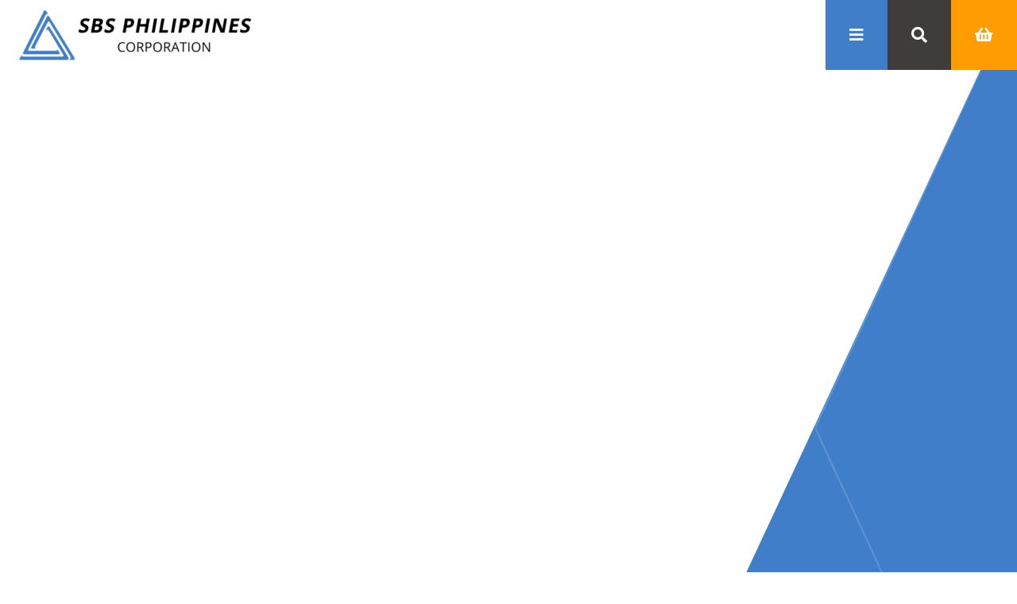

--- FILE ---
content_type: text/html; charset=UTF-8
request_url: https://www.sbsph.com/product-category/surface-coatings/f-j-surface-coatings/
body_size: 345204
content:
<!doctype html><html lang="en-US"><head><script data-no-optimize="1">var litespeed_docref=sessionStorage.getItem("litespeed_docref");litespeed_docref&&(Object.defineProperty(document,"referrer",{get:function(){return litespeed_docref}}),sessionStorage.removeItem("litespeed_docref"));</script> <meta charset="UTF-8"><link data-optimized="2" rel="stylesheet" href="https://www.sbsph.com/wp-content/litespeed/css/e3b7b061a5c6eafc60ce0519d5799617.css?ver=6af87" /> <script type="litespeed/javascript">var gform;gform||(document.addEventListener("gform_main_scripts_loaded",function(){gform.scriptsLoaded=!0}),document.addEventListener("gform/theme/scripts_loaded",function(){gform.themeScriptsLoaded=!0}),window.addEventListener("DOMContentLiteSpeedLoaded",function(){gform.domLoaded=!0}),gform={domLoaded:!1,scriptsLoaded:!1,themeScriptsLoaded:!1,isFormEditor:()=>"function"==typeof InitializeEditor,callIfLoaded:function(o){return!(!gform.domLoaded||!gform.scriptsLoaded||!gform.themeScriptsLoaded&&!gform.isFormEditor()||(gform.isFormEditor()&&console.warn("The use of gform.initializeOnLoaded() is deprecated in the form editor context and will be removed in Gravity Forms 3.1."),o(),0))},initializeOnLoaded:function(o){gform.callIfLoaded(o)||(document.addEventListener("gform_main_scripts_loaded",()=>{gform.scriptsLoaded=!0,gform.callIfLoaded(o)}),document.addEventListener("gform/theme/scripts_loaded",()=>{gform.themeScriptsLoaded=!0,gform.callIfLoaded(o)}),window.addEventListener("DOMContentLiteSpeedLoaded",()=>{gform.domLoaded=!0,gform.callIfLoaded(o)}))},hooks:{action:{},filter:{}},addAction:function(o,r,e,t){gform.addHook("action",o,r,e,t)},addFilter:function(o,r,e,t){gform.addHook("filter",o,r,e,t)},doAction:function(o){gform.doHook("action",o,arguments)},applyFilters:function(o){return gform.doHook("filter",o,arguments)},removeAction:function(o,r){gform.removeHook("action",o,r)},removeFilter:function(o,r,e){gform.removeHook("filter",o,r,e)},addHook:function(o,r,e,t,n){null==gform.hooks[o][r]&&(gform.hooks[o][r]=[]);var d=gform.hooks[o][r];null==n&&(n=r+"_"+d.length),gform.hooks[o][r].push({tag:n,callable:e,priority:t=null==t?10:t})},doHook:function(r,o,e){var t;if(e=Array.prototype.slice.call(e,1),null!=gform.hooks[r][o]&&((o=gform.hooks[r][o]).sort(function(o,r){return o.priority-r.priority}),o.forEach(function(o){"function"!=typeof(t=o.callable)&&(t=window[t]),"action"==r?t.apply(null,e):e[0]=t.apply(null,e)})),"filter"==r)return e[0]},removeHook:function(o,r,t,n){var e;null!=gform.hooks[o][r]&&(e=(e=gform.hooks[o][r]).filter(function(o,r,e){return!!(null!=n&&n!=o.tag||null!=t&&t!=o.priority)}),gform.hooks[o][r]=e)}})</script> <meta name="viewport" content="width=device-width, initial-scale=1"><link rel="profile" href="https://gmpg.org/xfn/11"><meta name='robots' content='index, follow, max-image-preview:large, max-snippet:-1, max-video-preview:-1' /><style>img:is([sizes="auto" i], [sizes^="auto," i]) { contain-intrinsic-size: 3000px 1500px }</style><title>SBS Philippines: High-Quality Surface Coatings Materials</title><meta name="description" content="Discover SBS Philippines&#039; high-quality surface coatings materials, including pigments, resins, solvents, and additives for durable and vibrant coatings." /><link rel="canonical" href="https://www.sbsph.com/product-category/surface-coatings/f-j-surface-coatings/" /><meta property="og:locale" content="en_US" /><meta property="og:type" content="article" /><meta property="og:title" content="F-J Archives" /><meta property="og:description" content="Discover SBS Philippines&#039; high-quality surface coatings materials, including pigments, resins, solvents, and additives for durable and vibrant coatings." /><meta property="og:url" content="https://www.sbsph.com/product-category/surface-coatings/f-j-surface-coatings/" /><meta property="og:site_name" content="SBS Philippines Corporation" /><meta property="og:image" content="https://www.sbsph.com/wp-content/uploads/2024/10/www.sbsph_.com_.png" /><meta property="og:image:width" content="1200" /><meta property="og:image:height" content="675" /><meta property="og:image:type" content="image/png" /><meta name="twitter:card" content="summary_large_image" /> <script type="application/ld+json" class="yoast-schema-graph">{"@context":"https://schema.org","@graph":[{"@type":"CollectionPage","@id":"https://www.sbsph.com/product-category/surface-coatings/f-j-surface-coatings/","url":"https://www.sbsph.com/product-category/surface-coatings/f-j-surface-coatings/","name":"SBS Philippines: High-Quality Surface Coatings Materials","isPartOf":{"@id":"https://www.sbsph.com/#website"},"description":"Discover SBS Philippines' high-quality surface coatings materials, including pigments, resins, solvents, and additives for durable and vibrant coatings.","breadcrumb":{"@id":"https://www.sbsph.com/product-category/surface-coatings/f-j-surface-coatings/#breadcrumb"},"inLanguage":"en-US"},{"@type":"BreadcrumbList","@id":"https://www.sbsph.com/product-category/surface-coatings/f-j-surface-coatings/#breadcrumb","itemListElement":[{"@type":"ListItem","position":1,"name":"Home","item":"https://www.sbsph.com/"},{"@type":"ListItem","position":2,"name":"Products","item":"https://www.sbsph.com/?post_type=pst_product"},{"@type":"ListItem","position":3,"name":"Surface Coatings","item":"https://www.sbsph.com/product-category/surface-coatings/"},{"@type":"ListItem","position":4,"name":"F-J"}]},{"@type":"WebSite","@id":"https://www.sbsph.com/#website","url":"https://www.sbsph.com/","name":"SBS Philippines Corporation","description":"Your Strategic Chemical Supply Partner","publisher":{"@id":"https://www.sbsph.com/#organization"},"alternateName":"SBS","potentialAction":[{"@type":"SearchAction","target":{"@type":"EntryPoint","urlTemplate":"https://www.sbsph.com/?s={search_term_string}"},"query-input":{"@type":"PropertyValueSpecification","valueRequired":true,"valueName":"search_term_string"}}],"inLanguage":"en-US"},{"@type":"Organization","@id":"https://www.sbsph.com/#organization","name":"SBS Philippines Corporation","alternateName":"SBS PH","url":"https://www.sbsph.com/","logo":{"@type":"ImageObject","inLanguage":"en-US","@id":"https://www.sbsph.com/#/schema/logo/image/","url":"https://www.sbsph.com/wp-content/uploads/2024/10/www.sbsph_.com-1.png","contentUrl":"https://www.sbsph.com/wp-content/uploads/2024/10/www.sbsph_.com-1.png","width":1200,"height":675,"caption":"SBS Philippines Corporation"},"image":{"@id":"https://www.sbsph.com/#/schema/logo/image/"},"sameAs":["https://www.facebook.com/sbsph"],"description":"SBS Philippines Corporation (the “Company” or “SBS”) - formerly known as Sytengco Philippines Corporation - was incorporated on July 17, 2001. The change to its present name was approved by the Securities and Exchange Commission (SEC) on November 18, 2014, while the Company became a publicly listed company and was admitted to the Main Board of the Philippine Stock Exchange on August 10, 2015. The Company’s principal place of business is at No. 10 Rest Haven Street, San Francisco Del Monte, Quezon City, Philippines. Currently, the Company maintains a network of 15 distribution warehouses in five (5) sites in the Greater Manila Area and in the province of Bulacan. Furthermore, the warehouse operations follow appropriate warehousing practices in the pursuit of its vision and goals in the supply of products and services to its customers. SBS also has a Halal-certified warehouse that stores various raw ingredients to supply the manufacturers in the food industry. The Company follows all applicable regulatory measures and standards implemented by various government institutions.","email":"info@sbsph.com","telephone":"+63283711111","legalName":"SBS Philippines Corporation"}]}</script> <link rel='dns-prefetch' href='//www.googletagmanager.com' /><link rel="alternate" type="application/rss+xml" title="SBS Philippines Corporation &raquo; Feed" href="https://www.sbsph.com/feed/" /><link rel="alternate" type="application/rss+xml" title="SBS Philippines Corporation &raquo; Comments Feed" href="https://www.sbsph.com/comments/feed/" /><link rel="alternate" type="application/rss+xml" title="SBS Philippines Corporation &raquo; F-J Product Category Feed" href="https://www.sbsph.com/product-category/surface-coatings/f-j-surface-coatings/feed/" /><style id='classic-theme-styles-inline-css'>/*! This file is auto-generated */
.wp-block-button__link{color:#fff;background-color:#32373c;border-radius:9999px;box-shadow:none;text-decoration:none;padding:calc(.667em + 2px) calc(1.333em + 2px);font-size:1.125em}.wp-block-file__button{background:#32373c;color:#fff;text-decoration:none}</style><style id='moove_gdpr_frontend-inline-css'>#moove_gdpr_cookie_modal,#moove_gdpr_cookie_info_bar,.gdpr_cookie_settings_shortcode_content{font-family:Nunito,sans-serif}#moove_gdpr_save_popup_settings_button{background-color:#373737;color:#fff}#moove_gdpr_save_popup_settings_button:hover{background-color:#000}#moove_gdpr_cookie_info_bar .moove-gdpr-info-bar-container .moove-gdpr-info-bar-content a.mgbutton,#moove_gdpr_cookie_info_bar .moove-gdpr-info-bar-container .moove-gdpr-info-bar-content button.mgbutton{background-color:#0c4da2}#moove_gdpr_cookie_modal .moove-gdpr-modal-content .moove-gdpr-modal-footer-content .moove-gdpr-button-holder a.mgbutton,#moove_gdpr_cookie_modal .moove-gdpr-modal-content .moove-gdpr-modal-footer-content .moove-gdpr-button-holder button.mgbutton,.gdpr_cookie_settings_shortcode_content .gdpr-shr-button.button-green{background-color:#0c4da2;border-color:#0c4da2}#moove_gdpr_cookie_modal .moove-gdpr-modal-content .moove-gdpr-modal-footer-content .moove-gdpr-button-holder a.mgbutton:hover,#moove_gdpr_cookie_modal .moove-gdpr-modal-content .moove-gdpr-modal-footer-content .moove-gdpr-button-holder button.mgbutton:hover,.gdpr_cookie_settings_shortcode_content .gdpr-shr-button.button-green:hover{background-color:#fff;color:#0c4da2}#moove_gdpr_cookie_modal .moove-gdpr-modal-content .moove-gdpr-modal-close i,#moove_gdpr_cookie_modal .moove-gdpr-modal-content .moove-gdpr-modal-close span.gdpr-icon{background-color:#0c4da2;border:1px solid #0c4da2}#moove_gdpr_cookie_info_bar span.change-settings-button.focus-g,#moove_gdpr_cookie_info_bar span.change-settings-button:focus,#moove_gdpr_cookie_info_bar button.change-settings-button.focus-g,#moove_gdpr_cookie_info_bar button.change-settings-button:focus{-webkit-box-shadow:0 0 1px 3px #0c4da2;-moz-box-shadow:0 0 1px 3px #0c4da2;box-shadow:0 0 1px 3px #0c4da2}#moove_gdpr_cookie_modal .moove-gdpr-modal-content .moove-gdpr-modal-close i:hover,#moove_gdpr_cookie_modal .moove-gdpr-modal-content .moove-gdpr-modal-close span.gdpr-icon:hover,#moove_gdpr_cookie_info_bar span[data-href]>u.change-settings-button{color:#0c4da2}#moove_gdpr_cookie_modal .moove-gdpr-modal-content .moove-gdpr-modal-left-content #moove-gdpr-menu li.menu-item-selected a span.gdpr-icon,#moove_gdpr_cookie_modal .moove-gdpr-modal-content .moove-gdpr-modal-left-content #moove-gdpr-menu li.menu-item-selected button span.gdpr-icon{color:inherit}#moove_gdpr_cookie_modal .moove-gdpr-modal-content .moove-gdpr-modal-left-content #moove-gdpr-menu li a span.gdpr-icon,#moove_gdpr_cookie_modal .moove-gdpr-modal-content .moove-gdpr-modal-left-content #moove-gdpr-menu li button span.gdpr-icon{color:inherit}#moove_gdpr_cookie_modal .gdpr-acc-link{line-height:0;font-size:0;color:transparent;position:absolute}#moove_gdpr_cookie_modal .moove-gdpr-modal-content .moove-gdpr-modal-close:hover i,#moove_gdpr_cookie_modal .moove-gdpr-modal-content .moove-gdpr-modal-left-content #moove-gdpr-menu li a,#moove_gdpr_cookie_modal .moove-gdpr-modal-content .moove-gdpr-modal-left-content #moove-gdpr-menu li button,#moove_gdpr_cookie_modal .moove-gdpr-modal-content .moove-gdpr-modal-left-content #moove-gdpr-menu li button i,#moove_gdpr_cookie_modal .moove-gdpr-modal-content .moove-gdpr-modal-left-content #moove-gdpr-menu li a i,#moove_gdpr_cookie_modal .moove-gdpr-modal-content .moove-gdpr-tab-main .moove-gdpr-tab-main-content a:hover,#moove_gdpr_cookie_info_bar.moove-gdpr-dark-scheme .moove-gdpr-info-bar-container .moove-gdpr-info-bar-content a.mgbutton:hover,#moove_gdpr_cookie_info_bar.moove-gdpr-dark-scheme .moove-gdpr-info-bar-container .moove-gdpr-info-bar-content button.mgbutton:hover,#moove_gdpr_cookie_info_bar.moove-gdpr-dark-scheme .moove-gdpr-info-bar-container .moove-gdpr-info-bar-content a:hover,#moove_gdpr_cookie_info_bar.moove-gdpr-dark-scheme .moove-gdpr-info-bar-container .moove-gdpr-info-bar-content button:hover,#moove_gdpr_cookie_info_bar.moove-gdpr-dark-scheme .moove-gdpr-info-bar-container .moove-gdpr-info-bar-content span.change-settings-button:hover,#moove_gdpr_cookie_info_bar.moove-gdpr-dark-scheme .moove-gdpr-info-bar-container .moove-gdpr-info-bar-content button.change-settings-button:hover,#moove_gdpr_cookie_info_bar.moove-gdpr-dark-scheme .moove-gdpr-info-bar-container .moove-gdpr-info-bar-content u.change-settings-button:hover,#moove_gdpr_cookie_info_bar span[data-href]>u.change-settings-button,#moove_gdpr_cookie_info_bar.moove-gdpr-dark-scheme .moove-gdpr-info-bar-container .moove-gdpr-info-bar-content a.mgbutton.focus-g,#moove_gdpr_cookie_info_bar.moove-gdpr-dark-scheme .moove-gdpr-info-bar-container .moove-gdpr-info-bar-content button.mgbutton.focus-g,#moove_gdpr_cookie_info_bar.moove-gdpr-dark-scheme .moove-gdpr-info-bar-container .moove-gdpr-info-bar-content a.focus-g,#moove_gdpr_cookie_info_bar.moove-gdpr-dark-scheme .moove-gdpr-info-bar-container .moove-gdpr-info-bar-content button.focus-g,#moove_gdpr_cookie_info_bar.moove-gdpr-dark-scheme .moove-gdpr-info-bar-container .moove-gdpr-info-bar-content a.mgbutton:focus,#moove_gdpr_cookie_info_bar.moove-gdpr-dark-scheme .moove-gdpr-info-bar-container .moove-gdpr-info-bar-content button.mgbutton:focus,#moove_gdpr_cookie_info_bar.moove-gdpr-dark-scheme .moove-gdpr-info-bar-container .moove-gdpr-info-bar-content a:focus,#moove_gdpr_cookie_info_bar.moove-gdpr-dark-scheme .moove-gdpr-info-bar-container .moove-gdpr-info-bar-content button:focus,#moove_gdpr_cookie_info_bar.moove-gdpr-dark-scheme .moove-gdpr-info-bar-container .moove-gdpr-info-bar-content span.change-settings-button.focus-g,span.change-settings-button:focus,button.change-settings-button.focus-g,button.change-settings-button:focus,#moove_gdpr_cookie_info_bar.moove-gdpr-dark-scheme .moove-gdpr-info-bar-container .moove-gdpr-info-bar-content u.change-settings-button.focus-g,#moove_gdpr_cookie_info_bar.moove-gdpr-dark-scheme .moove-gdpr-info-bar-container .moove-gdpr-info-bar-content u.change-settings-button:focus{color:#0c4da2}#moove_gdpr_cookie_modal.gdpr_lightbox-hide{display:none}</style><link rel="preconnect" href="https://fonts.gstatic.com/" crossorigin><script id="jquery-core-js-extra" type="litespeed/javascript">var pp={"ajax_url":"https:\/\/www.sbsph.com\/wp-admin\/admin-ajax.php"}</script> <script type="litespeed/javascript" data-src="https://www.sbsph.com/wp-includes/js/jquery/jquery.min.js" id="jquery-core-js"></script> 
 <script type="litespeed/javascript" data-src="https://www.googletagmanager.com/gtag/js?id=G-8P3TD5G9QJ" id="google_gtagjs-js"></script> <script id="google_gtagjs-js-after" type="litespeed/javascript">window.dataLayer=window.dataLayer||[];function gtag(){dataLayer.push(arguments)}
gtag("set","linker",{"domains":["www.sbsph.com"]});gtag("js",new Date());gtag("set","developer_id.dZTNiMT",!0);gtag("config","G-8P3TD5G9QJ");window._googlesitekit=window._googlesitekit||{};window._googlesitekit.throttledEvents=[];window._googlesitekit.gtagEvent=(name,data)=>{var key=JSON.stringify({name,data});if(!!window._googlesitekit.throttledEvents[key]){return}window._googlesitekit.throttledEvents[key]=!0;setTimeout(()=>{delete window._googlesitekit.throttledEvents[key]},5);gtag("event",name,{...data,event_source:"site-kit"})}</script> <link rel="https://api.w.org/" href="https://www.sbsph.com/wp-json/" /><link rel="EditURI" type="application/rsd+xml" title="RSD" href="https://www.sbsph.com/xmlrpc.php?rsd" /><style type='text/css'>.ae_data .elementor-editor-element-setting {
            display:none !important;
            }</style><meta name="generator" content="Site Kit by Google 1.167.0" /><meta name="google-adsense-platform-account" content="ca-host-pub-2644536267352236"><meta name="google-adsense-platform-domain" content="sitekit.withgoogle.com">
 <script type="litespeed/javascript">jQuery(document).ready(function($){if($(window).width()<768){$('body *').removeClass('animated');$('body *').removeClass('elementor-invisible');$('body [data-settings*="_animation"], body [data-settings*="_animation_mobile"], body [data-settings*="animation"]').removeAttr('data-settings')}})</script> 
 <script type="litespeed/javascript" data-src="https://www.googletagmanager.com/gtag/js?id=G-8P4YWFKBQW"></script> <script type="litespeed/javascript">window.dataLayer=window.dataLayer||[];function gtag(){dataLayer.push(arguments)}
gtag('js',new Date());gtag('config','G-8P4YWFKBQW')</script>  <script type="litespeed/javascript">(function(w,d,s,l,i){w[l]=w[l]||[];w[l].push({'gtm.start':new Date().getTime(),event:'gtm.js'});var f=d.getElementsByTagName(s)[0],j=d.createElement(s),dl=l!='dataLayer'?'&l='+l:'';j.async=!0;j.src='https://www.googletagmanager.com/gtm.js?id='+i+dl;f.parentNode.insertBefore(j,f)})(window,document,'script','dataLayer','GTM-TJ3XRV3D')</script> <meta name="google-adsense-account" content="ca-pub-7037208649146134"> <script type="litespeed/javascript">jQuery(document).ready(function($){function updateSelectColor($select){const val=$select.val();const isPlaceholder=val===""||$select.find('option:selected').hasClass('gf_placeholder');$select.css('color',isPlaceholder?'#757575':'#000')}
$('.gform_wrapper.gravity-theme select').each(function(){updateSelectColor($(this))});$('.gform_wrapper.gravity-theme select').on('change',function(){updateSelectColor($(this))})})</script> <style type="text/css">.broken_link, a.broken_link {
	text-decoration: line-through;
}</style><link rel="icon" href="https://www.sbsph.com/wp-content/uploads/2019/05/cropped-cropped-favicon-32x32_b718e368ef823a2be155216d5cf7c6c7.png" sizes="32x32" /><link rel="icon" href="https://www.sbsph.com/wp-content/uploads/2019/05/cropped-cropped-favicon-32x32_b718e368ef823a2be155216d5cf7c6c7.png" sizes="192x192" /><link rel="apple-touch-icon" href="https://www.sbsph.com/wp-content/uploads/2019/05/cropped-cropped-favicon-32x32_b718e368ef823a2be155216d5cf7c6c7.png" /><meta name="msapplication-TileImage" content="https://www.sbsph.com/wp-content/uploads/2019/05/cropped-cropped-favicon-32x32_b718e368ef823a2be155216d5cf7c6c7.png" /><style id="wp-custom-css">.ae-taxonomy-widget-wrapper .ae-term-list-item{
	min-height: auto !important;
}

.gform_wrapper.gravity-theme .gfield select .gf_placeholder {
  color: #757575; /* default placeholder color */
}




/* Option colors (set all to black) */
.gform_wrapper.gravity-theme select option {
  color: #000;
}

.gform_wrapper.gravity-theme select  {
    color: #757575;
    background-color: #f7f7f7;
    border: none;
    min-height: 52.5px;
}</style></head><body class="archive tax-ctg_product term-f-j-surface-coatings term-422 wp-custom-logo elementor-page-7474 elementor-default elementor-template-full-width elementor-kit-4192"><noscript><iframe data-lazyloaded="1" src="about:blank" data-litespeed-src="https://www.googletagmanager.com/ns.html?id=GTM-TJ3XRV3D"
height="0" width="0" style="display:none;visibility:hidden"></iframe></noscript><a class="skip-link screen-reader-text" href="#content">Skip to content</a><div data-elementor-type="header" data-elementor-id="4193" class="elementor elementor-4193 elementor-location-header" data-elementor-post-type="elementor_library"><section class="has_ae_slider elementor-section elementor-top-section elementor-element elementor-element-04a3e62 hidden elementor-section-boxed elementor-section-height-default elementor-section-height-default ae-bg-gallery-type-default" data-id="04a3e62" data-element_type="section" id="form-search"><div class="elementor-container elementor-column-gap-default"><div class="has_ae_slider elementor-column elementor-col-100 elementor-top-column elementor-element elementor-element-8fc9127 ae-bg-gallery-type-default" data-id="8fc9127" data-element_type="column"><div class="elementor-widget-wrap elementor-element-populated"><div class="elementor-element elementor-element-8196501 elementor-widget__width-auto form-search-btn elementor-widget elementor-widget-button" data-id="8196501" data-element_type="widget" data-widget_type="button.default"><div class="elementor-widget-container"><div class="elementor-button-wrapper">
<a class="elementor-button elementor-button-link elementor-size-sm" href="#">
<span class="elementor-button-content-wrapper">
<span class="elementor-button-icon">
<svg xmlns="http://www.w3.org/2000/svg" fill="#ffffff" viewBox="0 0 30 30" width="30px" height="30px"><path d="M 7 4 C 6.744125 4 6.4879687 4.0974687 6.2929688 4.2929688 L 4.2929688 6.2929688 C 3.9019687 6.6839688 3.9019687 7.3170313 4.2929688 7.7070312 L 11.585938 15 L 4.2929688 22.292969 C 3.9019687 22.683969 3.9019687 23.317031 4.2929688 23.707031 L 6.2929688 25.707031 C 6.6839688 26.098031 7.3170313 26.098031 7.7070312 25.707031 L 15 18.414062 L 22.292969 25.707031 C 22.682969 26.098031 23.317031 26.098031 23.707031 25.707031 L 25.707031 23.707031 C 26.098031 23.316031 26.098031 22.682969 25.707031 22.292969 L 18.414062 15 L 25.707031 7.7070312 C 26.098031 7.3170312 26.098031 6.6829688 25.707031 6.2929688 L 23.707031 4.2929688 C 23.316031 3.9019687 22.682969 3.9019687 22.292969 4.2929688 L 15 11.585938 L 7.7070312 4.2929688 C 7.5115312 4.0974687 7.255875 4 7 4 z"></path></svg>			</span>
</span>
</a></div></div></div><div class="elementor-element elementor-element-57b554b elementor-search-form--button-type-text elementor-search-form--skin-classic elementor-widget elementor-widget-search-form" data-id="57b554b" data-element_type="widget" data-settings="{&quot;skin&quot;:&quot;classic&quot;}" data-widget_type="search-form.default"><div class="elementor-widget-container">
<search role="search"><form class="elementor-search-form" action="https://www.sbsph.com" method="get"><div class="elementor-search-form__container">
<label class="elementor-screen-only" for="elementor-search-form-57b554b">Search</label>
<input id="elementor-search-form-57b554b" placeholder=" Search this website" class="elementor-search-form__input" type="search" name="s" value="">
<button class="elementor-search-form__submit" type="submit" aria-label="Search">
Search													</button></div></form>
</search></div></div></div></div></div></section><section class="has_ae_slider elementor-section elementor-top-section elementor-element elementor-element-ed6dcbf elementor-section-full_width hidden elementor-section-height-default elementor-section-height-default ae-bg-gallery-type-default" data-id="ed6dcbf" data-element_type="section" id="more-menu" data-settings="{&quot;background_background&quot;:&quot;classic&quot;}"><div class="elementor-container elementor-column-gap-no"><div class="has_ae_slider elementor-column elementor-col-100 elementor-top-column elementor-element elementor-element-bcb2959 ae-bg-gallery-type-default" data-id="bcb2959" data-element_type="column"><div class="elementor-widget-wrap elementor-element-populated"><section class="has_ae_slider elementor-section elementor-inner-section elementor-element elementor-element-24f214e elementor-section-boxed elementor-section-height-default elementor-section-height-default ae-bg-gallery-type-default" data-id="24f214e" data-element_type="section"><div class="elementor-container elementor-column-gap-default"><div class="has_ae_slider elementor-column elementor-col-33 elementor-inner-column elementor-element elementor-element-e0eeb9b ae-bg-gallery-type-default" data-id="e0eeb9b" data-element_type="column"><div class="elementor-widget-wrap elementor-element-populated"><div class="elementor-element elementor-element-34109bc elementor-widget elementor-widget-heading" data-id="34109bc" data-element_type="widget" data-widget_type="heading.default"><div class="elementor-widget-container"><h2 class="elementor-heading-title elementor-size-default">Products</h2></div></div><div class="elementor-element elementor-element-eec1bc7 caption-block-align-left caption-block-align-bottom elementor-widget elementor-widget-ae-taxonomy-blocks" data-id="eec1bc7" data-element_type="widget" data-settings="{&quot;slide_per_view&quot;:3,&quot;slide_per_view_tablet&quot;:2,&quot;slide_per_view_mobile&quot;:1,&quot;slides_per_group&quot;:1,&quot;slides_per_group_tablet&quot;:1,&quot;slides_per_group_mobile&quot;:1,&quot;space&quot;:{&quot;unit&quot;:&quot;px&quot;,&quot;size&quot;:15,&quot;sizes&quot;:[]},&quot;space_laptop&quot;:{&quot;unit&quot;:&quot;px&quot;,&quot;size&quot;:&quot;&quot;,&quot;sizes&quot;:[]},&quot;space_tablet_extra&quot;:{&quot;unit&quot;:&quot;px&quot;,&quot;size&quot;:&quot;&quot;,&quot;sizes&quot;:[]},&quot;space_tablet&quot;:{&quot;unit&quot;:&quot;px&quot;,&quot;size&quot;:10,&quot;sizes&quot;:[]},&quot;space_mobile&quot;:{&quot;unit&quot;:&quot;px&quot;,&quot;size&quot;:5,&quot;sizes&quot;:[]}}" data-widget_type="ae-taxonomy-blocks.classic"><div class="elementor-widget-container"><div data-pid="16784" data-wid="eec1bc7" data-source="ctg_product" class="ae-taxonomy-widget-wrapper ae-layout-grid"><div class="ae-term-skin-classic ae-term-list-wrapper"><div class="ae-term-list-item ae-term-177" data-term-id="177"><div class="ae-term-list-item-inner"><div class="ae-term-title-wrapper"><a  href="https://www.sbsph.com/product-category/animal-health-nutrition/"><div itemprop="name" class="ae-element-term-title">Animal Health &amp; Nutrition</div></a></div></div></div><div class="ae-term-list-item ae-term-104" data-term-id="104"><div class="ae-term-list-item-inner"><div class="ae-term-title-wrapper"><a  href="https://www.sbsph.com/product-category/agriculture-sustainable-bio-farming/"><div itemprop="name" class="ae-element-term-title">Agriculture &amp; Sustainable Bio-Farming</div></a></div></div></div><div class="ae-term-list-item ae-term-150" data-term-id="150"><div class="ae-term-list-item-inner"><div class="ae-term-title-wrapper"><a  href="https://www.sbsph.com/product-category/building-construction/"><div itemprop="name" class="ae-element-term-title">Building &amp; Construction</div></a></div></div></div><div class="ae-term-list-item ae-term-110" data-term-id="110"><div class="ae-term-list-item-inner"><div class="ae-term-title-wrapper"><a  href="https://www.sbsph.com/product-category/food-beverage/"><div itemprop="name" class="ae-element-term-title">Food &amp; Beverage</div></a></div></div></div><div class="ae-term-list-item ae-term-309" data-term-id="309"><div class="ae-term-list-item-inner"><div class="ae-term-title-wrapper"><a  href="https://www.sbsph.com/product-category/homecare-and-detergent/"><div itemprop="name" class="ae-element-term-title">Homecare &amp; Detergent</div></a></div></div></div><div class="ae-term-list-item ae-term-176" data-term-id="176"><div class="ae-term-list-item-inner"><div class="ae-term-title-wrapper"><a  href="https://www.sbsph.com/product-category/industrial/"><div itemprop="name" class="ae-element-term-title">Industrial</div></a></div></div></div><div class="ae-term-list-item ae-term-173" data-term-id="173"><div class="ae-term-list-item-inner"><div class="ae-term-title-wrapper"><a  href="https://www.sbsph.com/product-category/metallurgy/"><div itemprop="name" class="ae-element-term-title">Metallurgy</div></a></div></div></div><div class="ae-term-list-item ae-term-128" data-term-id="128"><div class="ae-term-list-item-inner"><div class="ae-term-title-wrapper"><a  href="https://www.sbsph.com/product-category/mining-oil-gas/"><div itemprop="name" class="ae-element-term-title">Mining, Oil &amp; Gas</div></a></div></div></div><div class="ae-term-list-item ae-term-136" data-term-id="136"><div class="ae-term-list-item-inner"><div class="ae-term-title-wrapper"><a  href="https://www.sbsph.com/product-category/personal-care-and-cosmetics/"><div itemprop="name" class="ae-element-term-title">Personal Care and Cosmetics</div></a></div></div></div><div class="ae-term-list-item ae-term-175" data-term-id="175"><div class="ae-term-list-item-inner"><div class="ae-term-title-wrapper"><a  href="https://www.sbsph.com/product-category/pharmaceutical/"><div itemprop="name" class="ae-element-term-title">Pharmaceutical</div></a></div></div></div><div class="ae-term-list-item ae-term-307" data-term-id="307"><div class="ae-term-list-item-inner"><div class="ae-term-title-wrapper"><a  href="https://www.sbsph.com/product-category/plastics-rubber-foam/"><div itemprop="name" class="ae-element-term-title">Plastic, Rubber &amp; Foam</div></a></div></div></div><div class="ae-term-list-item ae-term-166" data-term-id="166"><div class="ae-term-list-item-inner"><div class="ae-term-title-wrapper"><a  href="https://www.sbsph.com/product-category/surface-coatings/"><div itemprop="name" class="ae-element-term-title">Surface Coatings</div></a></div></div></div><div class="ae-term-list-item ae-term-306" data-term-id="306"><div class="ae-term-list-item-inner"><div class="ae-term-title-wrapper"><a  href="https://www.sbsph.com/product-category/textile-leather/"><div itemprop="name" class="ae-element-term-title">Textile &amp; Leather</div></a></div></div></div><div class="ae-term-list-item ae-term-178" data-term-id="178"><div class="ae-term-list-item-inner"><div class="ae-term-title-wrapper"><a  href="https://www.sbsph.com/product-category/water-and-wastewater-treatment/"><div itemprop="name" class="ae-element-term-title">Water and Wastewater Treatment</div></a></div></div></div></div></div></div></div></div></div><div class="has_ae_slider elementor-column elementor-col-33 elementor-inner-column elementor-element elementor-element-2b7f316 ae-bg-gallery-type-default" data-id="2b7f316" data-element_type="column"><div class="elementor-widget-wrap elementor-element-populated"><div class="elementor-element elementor-element-0aa6ca0 elementor-widget elementor-widget-heading" data-id="0aa6ca0" data-element_type="widget" data-widget_type="heading.default"><div class="elementor-widget-container"><h2 class="elementor-heading-title elementor-size-default">About</h2></div></div><div class="elementor-element elementor-element-3142c62 ae-grid-default overlay-h-pos-center overlay-v-pos-middle elementor-widget elementor-widget-ae-post-blocks-adv" data-id="3142c62" data-element_type="widget" data-settings="{&quot;grid_columns&quot;:1,&quot;grid_pagination_scroll_top_offset&quot;:{&quot;unit&quot;:&quot;px&quot;,&quot;size&quot;:0,&quot;sizes&quot;:[]},&quot;grid_pagination_scroll_top_offset_laptop&quot;:{&quot;unit&quot;:&quot;px&quot;,&quot;size&quot;:&quot;&quot;,&quot;sizes&quot;:[]},&quot;grid_pagination_scroll_top_offset_tablet_extra&quot;:{&quot;unit&quot;:&quot;px&quot;,&quot;size&quot;:&quot;&quot;,&quot;sizes&quot;:[]},&quot;grid_pagination_scroll_top_offset_tablet&quot;:{&quot;unit&quot;:&quot;px&quot;,&quot;size&quot;:&quot;&quot;,&quot;sizes&quot;:[]},&quot;grid_pagination_scroll_top_offset_mobile&quot;:{&quot;unit&quot;:&quot;px&quot;,&quot;size&quot;:&quot;&quot;,&quot;sizes&quot;:[]},&quot;grid_columns_tablet&quot;:&quot;2&quot;,&quot;grid_columns_mobile&quot;:&quot;1&quot;}" data-widget_type="ae-post-blocks-adv.grid"><div class="elementor-widget-container"><div class="ae-post-overlay"><div class="ae-post-overlay-wrapper"><div class="ae-post-overlay-icon">
<i aria-hidden="true" class="fa fa-sync"></i></div><div class="ae-post-overlay-text">
Loading...</div></div></div><div class="ae-outer-wrapper ae-height-100" data-source="manual_selection" data-pid="16784" data-wid="3142c62" data-disable_scroll_on_ajax_load="no" data-pagination_scroll_top_offset="0" ><div class="ae-post-collection" ><article class="ae-post-item ae-post-item-3142c62" ><div class="ae-post-item-inner"><div class="ae_data elementor elementor-4258"><div data-elementor-type="wp-post" data-elementor-id="4258" class="elementor elementor-4258" data-elementor-post-type="ae_global_templates"><section class="has_ae_slider elementor-section elementor-top-section elementor-element elementor-element-2892172 elementor-section-full_width elementor-section-height-default elementor-section-height-default ae-bg-gallery-type-default" data-id="2892172" data-element_type="section"><div class="elementor-container elementor-column-gap-no"><div class="has_ae_slider elementor-column elementor-col-100 elementor-top-column elementor-element elementor-element-24d06b3 ae-bg-gallery-type-default" data-id="24d06b3" data-element_type="column"><div class="elementor-widget-wrap elementor-element-populated"><div class="elementor-element elementor-element-4ece926 elementor-widget elementor-widget-heading" data-id="4ece926" data-element_type="widget" data-widget_type="heading.default"><div class="elementor-widget-container"><div class="elementor-heading-title elementor-size-default"><a href="https://www.sbsph.com/our-company/">Welcome to SBS!</a></div></div></div></div></div></div></section></div></div></div></article><article class="ae-post-item ae-post-item-3142c62" ><div class="ae-post-item-inner"><div class="ae_data elementor elementor-4258"><div data-elementor-type="wp-post" data-elementor-id="4258" class="elementor elementor-4258" data-elementor-post-type="ae_global_templates"><section class="has_ae_slider elementor-section elementor-top-section elementor-element elementor-element-2892172 elementor-section-full_width elementor-section-height-default elementor-section-height-default ae-bg-gallery-type-default" data-id="2892172" data-element_type="section"><div class="elementor-container elementor-column-gap-no"><div class="has_ae_slider elementor-column elementor-col-100 elementor-top-column elementor-element elementor-element-24d06b3 ae-bg-gallery-type-default" data-id="24d06b3" data-element_type="column"><div class="elementor-widget-wrap elementor-element-populated"><div class="elementor-element elementor-element-4ece926 elementor-widget elementor-widget-heading" data-id="4ece926" data-element_type="widget" data-widget_type="heading.default"><div class="elementor-widget-container"><div class="elementor-heading-title elementor-size-default"><a href="https://www.sbsph.com/directors-officers/">Board of Directors</a></div></div></div></div></div></div></section></div></div></div></article><article class="ae-post-item ae-post-item-3142c62" ><div class="ae-post-item-inner"><div class="ae_data elementor elementor-4258"><div data-elementor-type="wp-post" data-elementor-id="4258" class="elementor elementor-4258" data-elementor-post-type="ae_global_templates"><section class="has_ae_slider elementor-section elementor-top-section elementor-element elementor-element-2892172 elementor-section-full_width elementor-section-height-default elementor-section-height-default ae-bg-gallery-type-default" data-id="2892172" data-element_type="section"><div class="elementor-container elementor-column-gap-no"><div class="has_ae_slider elementor-column elementor-col-100 elementor-top-column elementor-element elementor-element-24d06b3 ae-bg-gallery-type-default" data-id="24d06b3" data-element_type="column"><div class="elementor-widget-wrap elementor-element-populated"><div class="elementor-element elementor-element-4ece926 elementor-widget elementor-widget-heading" data-id="4ece926" data-element_type="widget" data-widget_type="heading.default"><div class="elementor-widget-container"><div class="elementor-heading-title elementor-size-default"><a href="https://www.sbsph.com/organizational-chart/">Organizational Chart</a></div></div></div></div></div></div></section></div></div></div></article><article class="ae-post-item ae-post-item-3142c62" ><div class="ae-post-item-inner"><div class="ae_data elementor elementor-4258"><div data-elementor-type="wp-post" data-elementor-id="4258" class="elementor elementor-4258" data-elementor-post-type="ae_global_templates"><section class="has_ae_slider elementor-section elementor-top-section elementor-element elementor-element-2892172 elementor-section-full_width elementor-section-height-default elementor-section-height-default ae-bg-gallery-type-default" data-id="2892172" data-element_type="section"><div class="elementor-container elementor-column-gap-no"><div class="has_ae_slider elementor-column elementor-col-100 elementor-top-column elementor-element elementor-element-24d06b3 ae-bg-gallery-type-default" data-id="24d06b3" data-element_type="column"><div class="elementor-widget-wrap elementor-element-populated"><div class="elementor-element elementor-element-4ece926 elementor-widget elementor-widget-heading" data-id="4ece926" data-element_type="widget" data-widget_type="heading.default"><div class="elementor-widget-container"><div class="elementor-heading-title elementor-size-default"><a href="https://www.sbsph.com/shareholding-structure/">Shareholding Structure</a></div></div></div></div></div></div></section></div></div></div></article><article class="ae-post-item ae-post-item-3142c62" ><div class="ae-post-item-inner"><div class="ae_data elementor elementor-4258"><div data-elementor-type="wp-post" data-elementor-id="4258" class="elementor elementor-4258" data-elementor-post-type="ae_global_templates"><section class="has_ae_slider elementor-section elementor-top-section elementor-element elementor-element-2892172 elementor-section-full_width elementor-section-height-default elementor-section-height-default ae-bg-gallery-type-default" data-id="2892172" data-element_type="section"><div class="elementor-container elementor-column-gap-no"><div class="has_ae_slider elementor-column elementor-col-100 elementor-top-column elementor-element elementor-element-24d06b3 ae-bg-gallery-type-default" data-id="24d06b3" data-element_type="column"><div class="elementor-widget-wrap elementor-element-populated"><div class="elementor-element elementor-element-4ece926 elementor-widget elementor-widget-heading" data-id="4ece926" data-element_type="widget" data-widget_type="heading.default"><div class="elementor-widget-container"><div class="elementor-heading-title elementor-size-default"><a href="https://www.sbsph.com/article-incorporation-laws/">Article of Incorporation &#038; Bylaws</a></div></div></div></div></div></div></section></div></div></div></article><article class="ae-post-item ae-post-item-3142c62" ><div class="ae-post-item-inner"><div class="ae_data elementor elementor-4258"><div data-elementor-type="wp-post" data-elementor-id="4258" class="elementor elementor-4258" data-elementor-post-type="ae_global_templates"><section class="has_ae_slider elementor-section elementor-top-section elementor-element elementor-element-2892172 elementor-section-full_width elementor-section-height-default elementor-section-height-default ae-bg-gallery-type-default" data-id="2892172" data-element_type="section"><div class="elementor-container elementor-column-gap-no"><div class="has_ae_slider elementor-column elementor-col-100 elementor-top-column elementor-element elementor-element-24d06b3 ae-bg-gallery-type-default" data-id="24d06b3" data-element_type="column"><div class="elementor-widget-wrap elementor-element-populated"><div class="elementor-element elementor-element-4ece926 elementor-widget elementor-widget-heading" data-id="4ece926" data-element_type="widget" data-widget_type="heading.default"><div class="elementor-widget-container"><div class="elementor-heading-title elementor-size-default"><a href="https://www.sbsph.com/quality/">Quality</a></div></div></div></div></div></div></section></div></div></div></article><article class="ae-post-item ae-post-item-3142c62" ><div class="ae-post-item-inner"><div class="ae_data elementor elementor-4258"><div data-elementor-type="wp-post" data-elementor-id="4258" class="elementor elementor-4258" data-elementor-post-type="ae_global_templates"><section class="has_ae_slider elementor-section elementor-top-section elementor-element elementor-element-2892172 elementor-section-full_width elementor-section-height-default elementor-section-height-default ae-bg-gallery-type-default" data-id="2892172" data-element_type="section"><div class="elementor-container elementor-column-gap-no"><div class="has_ae_slider elementor-column elementor-col-100 elementor-top-column elementor-element elementor-element-24d06b3 ae-bg-gallery-type-default" data-id="24d06b3" data-element_type="column"><div class="elementor-widget-wrap elementor-element-populated"><div class="elementor-element elementor-element-4ece926 elementor-widget elementor-widget-heading" data-id="4ece926" data-element_type="widget" data-widget_type="heading.default"><div class="elementor-widget-container"><div class="elementor-heading-title elementor-size-default"><a href="https://www.sbsph.com/logistics/">Logistics</a></div></div></div></div></div></div></section></div></div></div></article></div></div></div></div></div></div><div class="has_ae_slider elementor-column elementor-col-33 elementor-inner-column elementor-element elementor-element-8d4ebea ae-bg-gallery-type-default" data-id="8d4ebea" data-element_type="column"><div class="elementor-widget-wrap elementor-element-populated"><div class="elementor-element elementor-element-fbf02b3 elementor-widget elementor-widget-heading" data-id="fbf02b3" data-element_type="widget" data-widget_type="heading.default"><div class="elementor-widget-container"><h2 class="elementor-heading-title elementor-size-default"><a href="https://www.sbsph.com/careers/">Careers</a></h2></div></div><div class="elementor-element elementor-element-51fdb84 ae-grid-default overlay-h-pos-center overlay-v-pos-middle elementor-widget elementor-widget-ae-post-blocks-adv" data-id="51fdb84" data-element_type="widget" data-settings="{&quot;grid_columns&quot;:1,&quot;grid_pagination_scroll_top_offset&quot;:{&quot;unit&quot;:&quot;px&quot;,&quot;size&quot;:0,&quot;sizes&quot;:[]},&quot;grid_pagination_scroll_top_offset_laptop&quot;:{&quot;unit&quot;:&quot;px&quot;,&quot;size&quot;:&quot;&quot;,&quot;sizes&quot;:[]},&quot;grid_pagination_scroll_top_offset_tablet_extra&quot;:{&quot;unit&quot;:&quot;px&quot;,&quot;size&quot;:&quot;&quot;,&quot;sizes&quot;:[]},&quot;grid_pagination_scroll_top_offset_tablet&quot;:{&quot;unit&quot;:&quot;px&quot;,&quot;size&quot;:&quot;&quot;,&quot;sizes&quot;:[]},&quot;grid_pagination_scroll_top_offset_mobile&quot;:{&quot;unit&quot;:&quot;px&quot;,&quot;size&quot;:&quot;&quot;,&quot;sizes&quot;:[]},&quot;grid_columns_tablet&quot;:&quot;2&quot;,&quot;grid_columns_mobile&quot;:&quot;1&quot;}" data-widget_type="ae-post-blocks-adv.grid"><div class="elementor-widget-container"><div class="ae-post-overlay"><div class="ae-post-overlay-wrapper"><div class="ae-post-overlay-icon">
<i aria-hidden="true" class="fa fa-sync"></i></div><div class="ae-post-overlay-text">
Loading...</div></div></div><div class="ae-outer-wrapper ae-height-100" data-source="pst_careers" data-pid="16784" data-wid="51fdb84" data-disable_scroll_on_ajax_load="no" data-pagination_scroll_top_offset="0" ><div class="ae-post-collection" ><article class="ae-post-item ae-post-item-51fdb84" ><div class="ae-post-item-inner"><div class="ae_data elementor elementor-14086"><div data-elementor-type="wp-post" data-elementor-id="14086" class="elementor elementor-14086" data-elementor-post-type="ae_global_templates"><section class="has_ae_slider elementor-section elementor-top-section elementor-element elementor-element-fd4e531 elementor-section-boxed elementor-section-height-default elementor-section-height-default ae-bg-gallery-type-default" data-id="fd4e531" data-element_type="section"><div class="elementor-container elementor-column-gap-default"><div class="has_ae_slider elementor-column elementor-col-100 elementor-top-column elementor-element elementor-element-1287905 ae-bg-gallery-type-default" data-id="1287905" data-element_type="column"><div class="elementor-widget-wrap elementor-element-populated"><div class="elementor-element elementor-element-a5fd9bc elementor-icon-list--layout-inline elementor-list-item-link-full_width elementor-widget elementor-widget-icon-list" data-id="a5fd9bc" data-element_type="widget" data-widget_type="icon-list.default"><div class="elementor-widget-container"><ul class="elementor-icon-list-items elementor-inline-items"><li class="elementor-icon-list-item elementor-inline-item">
<a href="https://www.sbsph.com/careers/job-opening-accountant/"><span class="elementor-icon-list-text">Accountant</span>
</a></li><li class="elementor-icon-list-item elementor-inline-item">
<a href="https://www.sbsph.com/careers/job-opening-accountant/"><span class="elementor-icon-list-text"></span>
</a></li></ul></div></div></div></div></div></section></div></div></div></article><article class="ae-post-item ae-post-item-51fdb84" ><div class="ae-post-item-inner"><div class="ae_data elementor elementor-14086"><div data-elementor-type="wp-post" data-elementor-id="14086" class="elementor elementor-14086" data-elementor-post-type="ae_global_templates"><section class="has_ae_slider elementor-section elementor-top-section elementor-element elementor-element-fd4e531 elementor-section-boxed elementor-section-height-default elementor-section-height-default ae-bg-gallery-type-default" data-id="fd4e531" data-element_type="section"><div class="elementor-container elementor-column-gap-default"><div class="has_ae_slider elementor-column elementor-col-100 elementor-top-column elementor-element elementor-element-1287905 ae-bg-gallery-type-default" data-id="1287905" data-element_type="column"><div class="elementor-widget-wrap elementor-element-populated"><div class="elementor-element elementor-element-a5fd9bc elementor-icon-list--layout-inline elementor-list-item-link-full_width elementor-widget elementor-widget-icon-list" data-id="a5fd9bc" data-element_type="widget" data-widget_type="icon-list.default"><div class="elementor-widget-container"><ul class="elementor-icon-list-items elementor-inline-items"><li class="elementor-icon-list-item elementor-inline-item">
<a href="https://www.sbsph.com/careers/health-and-safety-officer/"><span class="elementor-icon-list-text">Health And Safety Officer</span>
</a></li><li class="elementor-icon-list-item elementor-inline-item">
<a href="https://www.sbsph.com/careers/health-and-safety-officer/"><span class="elementor-icon-list-text"></span>
</a></li></ul></div></div></div></div></div></section></div></div></div></article><article class="ae-post-item ae-post-item-51fdb84" ><div class="ae-post-item-inner"><div class="ae_data elementor elementor-14086"><div data-elementor-type="wp-post" data-elementor-id="14086" class="elementor elementor-14086" data-elementor-post-type="ae_global_templates"><section class="has_ae_slider elementor-section elementor-top-section elementor-element elementor-element-fd4e531 elementor-section-boxed elementor-section-height-default elementor-section-height-default ae-bg-gallery-type-default" data-id="fd4e531" data-element_type="section"><div class="elementor-container elementor-column-gap-default"><div class="has_ae_slider elementor-column elementor-col-100 elementor-top-column elementor-element elementor-element-1287905 ae-bg-gallery-type-default" data-id="1287905" data-element_type="column"><div class="elementor-widget-wrap elementor-element-populated"><div class="elementor-element elementor-element-a5fd9bc elementor-icon-list--layout-inline elementor-list-item-link-full_width elementor-widget elementor-widget-icon-list" data-id="a5fd9bc" data-element_type="widget" data-widget_type="icon-list.default"><div class="elementor-widget-container"><ul class="elementor-icon-list-items elementor-inline-items"><li class="elementor-icon-list-item elementor-inline-item">
<a href="https://www.sbsph.com/careers/project-incharge-engineer/"><span class="elementor-icon-list-text">Project In-Charge Engineer</span>
</a></li><li class="elementor-icon-list-item elementor-inline-item">
<a href="https://www.sbsph.com/careers/project-incharge-engineer/"><span class="elementor-icon-list-text"></span>
</a></li></ul></div></div></div></div></div></section></div></div></div></article><article class="ae-post-item ae-post-item-51fdb84" ><div class="ae-post-item-inner"><div class="ae_data elementor elementor-14086"><div data-elementor-type="wp-post" data-elementor-id="14086" class="elementor elementor-14086" data-elementor-post-type="ae_global_templates"><section class="has_ae_slider elementor-section elementor-top-section elementor-element elementor-element-fd4e531 elementor-section-boxed elementor-section-height-default elementor-section-height-default ae-bg-gallery-type-default" data-id="fd4e531" data-element_type="section"><div class="elementor-container elementor-column-gap-default"><div class="has_ae_slider elementor-column elementor-col-100 elementor-top-column elementor-element elementor-element-1287905 ae-bg-gallery-type-default" data-id="1287905" data-element_type="column"><div class="elementor-widget-wrap elementor-element-populated"><div class="elementor-element elementor-element-a5fd9bc elementor-icon-list--layout-inline elementor-list-item-link-full_width elementor-widget elementor-widget-icon-list" data-id="a5fd9bc" data-element_type="widget" data-widget_type="icon-list.default"><div class="elementor-widget-container"><ul class="elementor-icon-list-items elementor-inline-items"><li class="elementor-icon-list-item elementor-inline-item">
<a href="https://www.sbsph.com/careers/business-development-officers/"><span class="elementor-icon-list-text">Business Development Officers</span>
</a></li><li class="elementor-icon-list-item elementor-inline-item">
<a href="https://www.sbsph.com/careers/business-development-officers/"><span class="elementor-icon-list-text"></span>
</a></li></ul></div></div></div></div></div></section></div></div></div></article><article class="ae-post-item ae-post-item-51fdb84" ><div class="ae-post-item-inner"><div class="ae_data elementor elementor-14086"><div data-elementor-type="wp-post" data-elementor-id="14086" class="elementor elementor-14086" data-elementor-post-type="ae_global_templates"><section class="has_ae_slider elementor-section elementor-top-section elementor-element elementor-element-fd4e531 elementor-section-boxed elementor-section-height-default elementor-section-height-default ae-bg-gallery-type-default" data-id="fd4e531" data-element_type="section"><div class="elementor-container elementor-column-gap-default"><div class="has_ae_slider elementor-column elementor-col-100 elementor-top-column elementor-element elementor-element-1287905 ae-bg-gallery-type-default" data-id="1287905" data-element_type="column"><div class="elementor-widget-wrap elementor-element-populated"><div class="elementor-element elementor-element-a5fd9bc elementor-icon-list--layout-inline elementor-list-item-link-full_width elementor-widget elementor-widget-icon-list" data-id="a5fd9bc" data-element_type="widget" data-widget_type="icon-list.default"><div class="elementor-widget-container"><ul class="elementor-icon-list-items elementor-inline-items"><li class="elementor-icon-list-item elementor-inline-item">
<a href="https://www.sbsph.com/careers/accounting-staff/"><span class="elementor-icon-list-text">Accounting Staff</span>
</a></li><li class="elementor-icon-list-item elementor-inline-item">
<a href="https://www.sbsph.com/careers/accounting-staff/"><span class="elementor-icon-list-text"></span>
</a></li></ul></div></div></div></div></div></section></div></div></div></article><article class="ae-post-item ae-post-item-51fdb84" ><div class="ae-post-item-inner"><div class="ae_data elementor elementor-14086"><div data-elementor-type="wp-post" data-elementor-id="14086" class="elementor elementor-14086" data-elementor-post-type="ae_global_templates"><section class="has_ae_slider elementor-section elementor-top-section elementor-element elementor-element-fd4e531 elementor-section-boxed elementor-section-height-default elementor-section-height-default ae-bg-gallery-type-default" data-id="fd4e531" data-element_type="section"><div class="elementor-container elementor-column-gap-default"><div class="has_ae_slider elementor-column elementor-col-100 elementor-top-column elementor-element elementor-element-1287905 ae-bg-gallery-type-default" data-id="1287905" data-element_type="column"><div class="elementor-widget-wrap elementor-element-populated"><div class="elementor-element elementor-element-a5fd9bc elementor-icon-list--layout-inline elementor-list-item-link-full_width elementor-widget elementor-widget-icon-list" data-id="a5fd9bc" data-element_type="widget" data-widget_type="icon-list.default"><div class="elementor-widget-container"><ul class="elementor-icon-list-items elementor-inline-items"><li class="elementor-icon-list-item elementor-inline-item">
<a href="https://www.sbsph.com/careers/sales-representatives/"><span class="elementor-icon-list-text">Sales Representatives</span>
</a></li><li class="elementor-icon-list-item elementor-inline-item">
<a href="https://www.sbsph.com/careers/sales-representatives/"><span class="elementor-icon-list-text"></span>
</a></li></ul></div></div></div></div></div></section></div></div></div></article></div></div></div></div><div class="elementor-element elementor-element-9093fb8 elementor-widget elementor-widget-heading" data-id="9093fb8" data-element_type="widget" data-widget_type="heading.default"><div class="elementor-widget-container"><p class="elementor-heading-title elementor-size-default"><a href="https://www.sbsph.com/careers/">View available positions
</a></p></div></div></div></div></div></section><section class="has_ae_slider elementor-section elementor-inner-section elementor-element elementor-element-dbd364e elementor-section-boxed elementor-section-height-default elementor-section-height-default ae-bg-gallery-type-default" data-id="dbd364e" data-element_type="section"><div class="elementor-container elementor-column-gap-default"><div class="has_ae_slider elementor-column elementor-col-25 elementor-inner-column elementor-element elementor-element-8de0e20 ae-bg-gallery-type-default" data-id="8de0e20" data-element_type="column"><div class="elementor-widget-wrap elementor-element-populated"><div class="elementor-element elementor-element-ca429d3 elementor-widget elementor-widget-heading" data-id="ca429d3" data-element_type="widget" data-widget_type="heading.default"><div class="elementor-widget-container"><h2 class="elementor-heading-title elementor-size-default"><a href="https://www.sbsph.com/news/">News</a></h2></div></div><div class="elementor-element elementor-element-7b195b7 caption-block-align-left caption-block-align-bottom elementor-widget elementor-widget-ae-taxonomy-blocks" data-id="7b195b7" data-element_type="widget" data-settings="{&quot;slide_per_view&quot;:3,&quot;slide_per_view_tablet&quot;:2,&quot;slide_per_view_mobile&quot;:1,&quot;slides_per_group&quot;:1,&quot;slides_per_group_tablet&quot;:1,&quot;slides_per_group_mobile&quot;:1,&quot;space&quot;:{&quot;unit&quot;:&quot;px&quot;,&quot;size&quot;:15,&quot;sizes&quot;:[]},&quot;space_laptop&quot;:{&quot;unit&quot;:&quot;px&quot;,&quot;size&quot;:&quot;&quot;,&quot;sizes&quot;:[]},&quot;space_tablet_extra&quot;:{&quot;unit&quot;:&quot;px&quot;,&quot;size&quot;:&quot;&quot;,&quot;sizes&quot;:[]},&quot;space_tablet&quot;:{&quot;unit&quot;:&quot;px&quot;,&quot;size&quot;:10,&quot;sizes&quot;:[]},&quot;space_mobile&quot;:{&quot;unit&quot;:&quot;px&quot;,&quot;size&quot;:5,&quot;sizes&quot;:[]}}" data-widget_type="ae-taxonomy-blocks.classic"><div class="elementor-widget-container"><div data-pid="16784" data-wid="7b195b7" data-source="category" class="ae-taxonomy-widget-wrapper ae-layout-grid"><div class="ae-term-skin-classic ae-term-list-wrapper"><div class="ae-term-list-item ae-term-1" data-term-id="1"><div class="ae-term-list-item-inner"><div class="ae-term-title-wrapper"><a  href="https://www.sbsph.com/category/category-news/blog/"><div itemprop="name" class="ae-element-term-title">Blog</div></a></div></div></div><div class="ae-term-list-item ae-term-405" data-term-id="405"><div class="ae-term-list-item-inner"><div class="ae-term-title-wrapper"><a  href="https://www.sbsph.com/category/category-news/newsletter/"><div itemprop="name" class="ae-element-term-title">Newsletter</div></a></div></div></div><div class="ae-term-list-item ae-term-502" data-term-id="502"><div class="ae-term-list-item-inner"><div class="ae-term-title-wrapper"><a  href="https://www.sbsph.com/category/category-news/advertorial/"><div itemprop="name" class="ae-element-term-title">Advertorial</div></a></div></div></div><div class="ae-term-list-item ae-term-503" data-term-id="503"><div class="ae-term-list-item-inner"><div class="ae-term-title-wrapper"><a  href="https://www.sbsph.com/category/category-news/press-release/"><div itemprop="name" class="ae-element-term-title">Press Release</div></a></div></div></div><div class="ae-term-list-item ae-term-504" data-term-id="504"><div class="ae-term-list-item-inner"><div class="ae-term-title-wrapper"><a  href="https://www.sbsph.com/category/category-news/announcements/"><div itemprop="name" class="ae-element-term-title">Announcements</div></a></div></div></div></div></div></div></div><div class="elementor-element elementor-element-d0fe712 elementor-grid-1 pp-equal-height-yes elementor-grid-tablet-2 elementor-grid-mobile-1 elementor-widget elementor-widget-pp-posts" data-id="d0fe712" data-element_type="widget" data-widget_type="pp-posts.classic"><div class="elementor-widget-container"><div class="pp-posts-container swiper-container-wrap swiper-container-wrap-dots-outside"><div class="pp-posts pp-posts-skin-classic pp-posts-carousel pp-swiper-slider swiper" data-equal-height="yes" data-query-type="custom" data-layout="carousel" data-page="4193" data-skin="classic" data-slider-settings="{&quot;direction&quot;:&quot;horizontal&quot;,&quot;effect&quot;:&quot;slide&quot;,&quot;speed&quot;:600,&quot;slides_per_view&quot;:1,&quot;slides_to_scroll&quot;:1,&quot;centered_slides&quot;:false,&quot;loop&quot;:false,&quot;autoplay&quot;:&quot;yes&quot;,&quot;autoplay_speed&quot;:3000,&quot;pause_on_hover&quot;:&quot;yes&quot;,&quot;slides_per_view_mobile&quot;:1,&quot;slides_to_scroll_mobile&quot;:1,&quot;slides_per_view_tablet&quot;:2,&quot;slides_to_scroll_tablet&quot;:1}"><div class="swiper-wrapper"><div class="pp-post-wrap pp-carousel-item-wrap swiper-slide post-19633 post type-post status-publish format-standard has-post-thumbnail hentry category-blog"><div class="pp-post pp-carousel-item"><div class="pp-post-thumbnail">
<a class="pp-post-thumbnail-wrap" href="https://www.sbsph.com/category-news/blog/sweeteners-food-chemical-raw-materials/" title="The Importance of Chemical Raw Materials in Ensuring Food Quality">
<img data-lazyloaded="1" src="[data-uri]" width="800" height="450" data-src="https://www.sbsph.com/wp-content/uploads/2025/11/SBS-Key-FB-Chemical-Raw-Materials-1024x576.png" class="attachment-large size-large wp-image-19637" alt="SBS Key F&amp;B Chemical Raw Materials" title="SBS Key F&#038;B Chemical Raw Materials" />			</a></div><div class="pp-post-content-wrap"><div class="pp-post-content"><h3 class="pp-post-title">
<a href="https://www.sbsph.com/category-news/blog/sweeteners-food-chemical-raw-materials/">The Importance of Chemical Raw Materials in Ensuring Food Quality</a></h3></div></div></div></div><div class="pp-post-wrap pp-carousel-item-wrap swiper-slide post-19542 post type-post status-publish format-standard has-post-thumbnail hentry category-press-release category-category-news"><div class="pp-post pp-carousel-item"><div class="pp-post-thumbnail">
<a class="pp-post-thumbnail-wrap" href="https://www.sbsph.com/category-news/sbs-receives-3-golden-arrow-recognition-for-corporate-governance/" title="SBS Receives 3-Golden Arrow Recognition for Corporate Governance">
<img data-lazyloaded="1" src="[data-uri]" width="800" height="534" data-src="https://www.sbsph.com/wp-content/uploads/2025/10/DSC09650-1024x683.jpg" class="attachment-large size-large wp-image-19552" alt="SBS 3-Golden Arrows Recognition" title="SBS 3-Golden Arrows Recognition" />			</a></div><div class="pp-post-content-wrap"><div class="pp-post-content"><h3 class="pp-post-title">
<a href="https://www.sbsph.com/category-news/sbs-receives-3-golden-arrow-recognition-for-corporate-governance/">SBS Receives 3-Golden Arrow Recognition for Corporate Governance</a></h3></div></div></div></div><div class="pp-post-wrap pp-carousel-item-wrap swiper-slide post-19204 post type-post status-publish format-standard has-post-thumbnail hentry category-category-news category-press-release"><div class="pp-post pp-carousel-item"><div class="pp-post-thumbnail">
<a class="pp-post-thumbnail-wrap" href="https://www.sbsph.com/category-news/sbs-10th-anniversary-pse-listing/" title="SBS Celebrates Its 10th Anniversary as a PSE Listed Company">
<img data-lazyloaded="1" src="[data-uri]" width="800" height="534" data-src="https://www.sbsph.com/wp-content/uploads/2025/08/20250815-_MGL8363-1024x683.jpg" class="attachment-large size-large wp-image-19212" alt="SBS Marks 10-Years on PSE with Bell Ringing Ceremony." title="SBS Marks 10-Years on PSE with Bell Ringing Ceremony." />			</a></div><div class="pp-post-content-wrap"><div class="pp-post-content"><h3 class="pp-post-title">
<a href="https://www.sbsph.com/category-news/sbs-10th-anniversary-pse-listing/">SBS Celebrates Its 10th Anniversary as a PSE Listed Company</a></h3></div></div></div></div><div class="pp-post-wrap pp-carousel-item-wrap swiper-slide post-18712 post type-post status-publish format-standard has-post-thumbnail hentry category-category-news category-advertorial"><div class="pp-post pp-carousel-item"><div class="pp-post-thumbnail">
<a class="pp-post-thumbnail-wrap" href="https://www.sbsph.com/category-news/sbs-philippines-water-treatment/" title="Elevate Water Treatment with SBS Philippines Corporation">
<img data-lazyloaded="1" src="[data-uri]" width="800" height="450" data-src="https://www.sbsph.com/wp-content/uploads/2025/06/Press-Release-Photo-Elevate-Water-Treatment-1024x576.png" class="attachment-large size-large wp-image-18737" alt="Press Release Photo Elevate Water Treatment" title="Press Release Photo Elevate Water Treatment" />			</a></div><div class="pp-post-content-wrap"><div class="pp-post-content"><h3 class="pp-post-title">
<a href="https://www.sbsph.com/category-news/sbs-philippines-water-treatment/">Elevate Water Treatment with SBS Philippines Corporation</a></h3></div></div></div></div><div class="pp-post-wrap pp-carousel-item-wrap swiper-slide post-18484 post type-post status-publish format-standard has-post-thumbnail hentry category-category-news category-advertorial"><div class="pp-post pp-carousel-item"><div class="pp-post-thumbnail">
<a class="pp-post-thumbnail-wrap" href="https://www.sbsph.com/category-news/twinoxide-farming-water-treatment/" title="TwinOxide: An Eco-Friendly Solution for Safer Farming">
<img data-lazyloaded="1" src="[data-uri]" width="800" height="450" data-src="https://www.sbsph.com/wp-content/uploads/2025/05/Twinoxide-for-farming.png" class="attachment-large size-large wp-image-18690" alt="Twinoxide for farming SBS Philippines Corporation" title="Twinoxide for farming SBS Philippines Corporation" />			</a></div><div class="pp-post-content-wrap"><div class="pp-post-content"><h3 class="pp-post-title">
<a href="https://www.sbsph.com/category-news/twinoxide-farming-water-treatment/">TwinOxide: An Eco-Friendly Solution for Safer Farming</a></h3></div></div></div></div><div class="pp-post-wrap pp-carousel-item-wrap swiper-slide post-17206 post type-post status-publish format-standard has-post-thumbnail hentry category-category-news category-advertorial"><div class="pp-post pp-carousel-item"><div class="pp-post-thumbnail">
<a class="pp-post-thumbnail-wrap" href="https://www.sbsph.com/category-news/glycerine-food-beverage-industry/" title="Glycerine: Redefining Quality in Food and Beverage Innovations">
<img data-lazyloaded="1" src="[data-uri]" width="800" height="450" data-src="https://www.sbsph.com/wp-content/uploads/2025/03/NEW-SBS-Advertorial-Glycerine-Photo-1024x576.png" class="attachment-large size-large wp-image-18443" alt="NEW SBS Advertorial Glycerine Photo" title="NEW SBS Advertorial Glycerine Photo" />			</a></div><div class="pp-post-content-wrap"><div class="pp-post-content"><h3 class="pp-post-title">
<a href="https://www.sbsph.com/category-news/glycerine-food-beverage-industry/">Glycerine: Redefining Quality in Food and Beverage Innovations</a></h3></div></div></div></div></div></div></div></div></div></div></div><div class="has_ae_slider elementor-column elementor-col-25 elementor-inner-column elementor-element elementor-element-bef46d4 ae-bg-gallery-type-default" data-id="bef46d4" data-element_type="column"><div class="elementor-widget-wrap elementor-element-populated"><div class="elementor-element elementor-element-6b82140 elementor-widget elementor-widget-heading" data-id="6b82140" data-element_type="widget" data-widget_type="heading.default"><div class="elementor-widget-container"><h2 class="elementor-heading-title elementor-size-default"><a href="https://www.sbsph.com/vendors/">Vendors</a></h2></div></div><div class="elementor-element elementor-element-907b9a8 ae-grid-default overlay-h-pos-center overlay-v-pos-middle elementor-widget elementor-widget-ae-post-blocks-adv" data-id="907b9a8" data-element_type="widget" data-settings="{&quot;grid_columns&quot;:1,&quot;grid_pagination_scroll_top_offset&quot;:{&quot;unit&quot;:&quot;px&quot;,&quot;size&quot;:0,&quot;sizes&quot;:[]},&quot;grid_pagination_scroll_top_offset_laptop&quot;:{&quot;unit&quot;:&quot;px&quot;,&quot;size&quot;:&quot;&quot;,&quot;sizes&quot;:[]},&quot;grid_pagination_scroll_top_offset_tablet_extra&quot;:{&quot;unit&quot;:&quot;px&quot;,&quot;size&quot;:&quot;&quot;,&quot;sizes&quot;:[]},&quot;grid_pagination_scroll_top_offset_tablet&quot;:{&quot;unit&quot;:&quot;px&quot;,&quot;size&quot;:&quot;&quot;,&quot;sizes&quot;:[]},&quot;grid_pagination_scroll_top_offset_mobile&quot;:{&quot;unit&quot;:&quot;px&quot;,&quot;size&quot;:&quot;&quot;,&quot;sizes&quot;:[]},&quot;grid_columns_tablet&quot;:&quot;2&quot;,&quot;grid_columns_mobile&quot;:&quot;1&quot;}" data-widget_type="ae-post-blocks-adv.grid"><div class="elementor-widget-container"><div class="ae-post-overlay"><div class="ae-post-overlay-wrapper"><div class="ae-post-overlay-icon">
<i aria-hidden="true" class="fa fa-sync"></i></div><div class="ae-post-overlay-text">
Loading...</div></div></div><div class="ae-outer-wrapper ae-height-100" data-source="manual_selection" data-pid="16784" data-wid="907b9a8" data-disable_scroll_on_ajax_load="no" data-pagination_scroll_top_offset="0" ><div class="ae-post-collection" ><article class="ae-post-item ae-post-item-907b9a8" ><div class="ae-post-item-inner"><div class="ae_data elementor elementor-4258"><div data-elementor-type="wp-post" data-elementor-id="4258" class="elementor elementor-4258" data-elementor-post-type="ae_global_templates"><section class="has_ae_slider elementor-section elementor-top-section elementor-element elementor-element-2892172 elementor-section-full_width elementor-section-height-default elementor-section-height-default ae-bg-gallery-type-default" data-id="2892172" data-element_type="section"><div class="elementor-container elementor-column-gap-no"><div class="has_ae_slider elementor-column elementor-col-100 elementor-top-column elementor-element elementor-element-24d06b3 ae-bg-gallery-type-default" data-id="24d06b3" data-element_type="column"><div class="elementor-widget-wrap elementor-element-populated"><div class="elementor-element elementor-element-4ece926 elementor-widget elementor-widget-heading" data-id="4ece926" data-element_type="widget" data-widget_type="heading.default"><div class="elementor-widget-container"><div class="elementor-heading-title elementor-size-default"><a href="https://www.sbsph.com/vendors/responsible-sourcing-policy/">Responsible Sourcing Policy</a></div></div></div></div></div></div></section></div></div></div></article><article class="ae-post-item ae-post-item-907b9a8" ><div class="ae-post-item-inner"><div class="ae_data elementor elementor-4258"><div data-elementor-type="wp-post" data-elementor-id="4258" class="elementor elementor-4258" data-elementor-post-type="ae_global_templates"><section class="has_ae_slider elementor-section elementor-top-section elementor-element elementor-element-2892172 elementor-section-full_width elementor-section-height-default elementor-section-height-default ae-bg-gallery-type-default" data-id="2892172" data-element_type="section"><div class="elementor-container elementor-column-gap-no"><div class="has_ae_slider elementor-column elementor-col-100 elementor-top-column elementor-element elementor-element-24d06b3 ae-bg-gallery-type-default" data-id="24d06b3" data-element_type="column"><div class="elementor-widget-wrap elementor-element-populated"><div class="elementor-element elementor-element-4ece926 elementor-widget elementor-widget-heading" data-id="4ece926" data-element_type="widget" data-widget_type="heading.default"><div class="elementor-widget-container"><div class="elementor-heading-title elementor-size-default"><a href="https://www.sbsph.com/vendors/accreditation-process-2/">Accreditation Process</a></div></div></div></div></div></div></section></div></div></div></article><article class="ae-post-item ae-post-item-907b9a8" ><div class="ae-post-item-inner"><div class="ae_data elementor elementor-4258"><div data-elementor-type="wp-post" data-elementor-id="4258" class="elementor elementor-4258" data-elementor-post-type="ae_global_templates"><section class="has_ae_slider elementor-section elementor-top-section elementor-element elementor-element-2892172 elementor-section-full_width elementor-section-height-default elementor-section-height-default ae-bg-gallery-type-default" data-id="2892172" data-element_type="section"><div class="elementor-container elementor-column-gap-no"><div class="has_ae_slider elementor-column elementor-col-100 elementor-top-column elementor-element elementor-element-24d06b3 ae-bg-gallery-type-default" data-id="24d06b3" data-element_type="column"><div class="elementor-widget-wrap elementor-element-populated"><div class="elementor-element elementor-element-4ece926 elementor-widget elementor-widget-heading" data-id="4ece926" data-element_type="widget" data-widget_type="heading.default"><div class="elementor-widget-container"><div class="elementor-heading-title elementor-size-default"><a href="https://www.sbsph.com/vendors/policies-and-reference-materials/">Policies and Reference Materials</a></div></div></div></div></div></div></section></div></div></div></article></div></div></div></div></div></div><div class="has_ae_slider elementor-column elementor-col-25 elementor-inner-column elementor-element elementor-element-9d2f833 ae-bg-gallery-type-default" data-id="9d2f833" data-element_type="column"><div class="elementor-widget-wrap elementor-element-populated"><div class="elementor-element elementor-element-e8f60ef elementor-widget elementor-widget-heading" data-id="e8f60ef" data-element_type="widget" data-widget_type="heading.default"><div class="elementor-widget-container"><h2 class="elementor-heading-title elementor-size-default">Connect</h2></div></div><div class="elementor-element elementor-element-bfcf638 e-grid-align-left elementor-shape-rounded elementor-grid-0 elementor-widget elementor-widget-social-icons" data-id="bfcf638" data-element_type="widget" data-widget_type="social-icons.default"><div class="elementor-widget-container"><div class="elementor-social-icons-wrapper elementor-grid">
<span class="elementor-grid-item">
<a class="elementor-icon elementor-social-icon elementor-social-icon-facebook-f elementor-repeater-item-e691977" href="https://www.facebook.com/profile.php?id=100076397162309" target="_blank">
<span class="elementor-screen-only">Facebook-f</span>
<i class="fab fa-facebook-f"></i>					</a>
</span>
<span class="elementor-grid-item">
<a class="elementor-icon elementor-social-icon elementor-social-icon-waze elementor-repeater-item-2185827" href="https://waze.com/ul/hwdw5648j8" target="_blank">
<span class="elementor-screen-only">Waze</span>
<i class="fab fa-waze"></i>					</a>
</span></div></div></div><div class="elementor-element elementor-element-0bcdd0f ae-grid-default overlay-h-pos-center overlay-v-pos-middle elementor-widget elementor-widget-ae-post-blocks-adv" data-id="0bcdd0f" data-element_type="widget" data-settings="{&quot;grid_columns&quot;:1,&quot;grid_pagination_scroll_top_offset&quot;:{&quot;unit&quot;:&quot;px&quot;,&quot;size&quot;:0,&quot;sizes&quot;:[]},&quot;grid_pagination_scroll_top_offset_laptop&quot;:{&quot;unit&quot;:&quot;px&quot;,&quot;size&quot;:&quot;&quot;,&quot;sizes&quot;:[]},&quot;grid_pagination_scroll_top_offset_tablet_extra&quot;:{&quot;unit&quot;:&quot;px&quot;,&quot;size&quot;:&quot;&quot;,&quot;sizes&quot;:[]},&quot;grid_pagination_scroll_top_offset_tablet&quot;:{&quot;unit&quot;:&quot;px&quot;,&quot;size&quot;:&quot;&quot;,&quot;sizes&quot;:[]},&quot;grid_pagination_scroll_top_offset_mobile&quot;:{&quot;unit&quot;:&quot;px&quot;,&quot;size&quot;:&quot;&quot;,&quot;sizes&quot;:[]},&quot;grid_columns_tablet&quot;:&quot;2&quot;,&quot;grid_columns_mobile&quot;:&quot;1&quot;}" data-widget_type="ae-post-blocks-adv.grid"><div class="elementor-widget-container"><div class="ae-post-overlay"><div class="ae-post-overlay-wrapper"><div class="ae-post-overlay-icon">
<i aria-hidden="true" class="fa fa-sync"></i></div><div class="ae-post-overlay-text">
Loading...</div></div></div><div class="ae-outer-wrapper ae-height-100" data-source="manual_selection" data-pid="16784" data-wid="0bcdd0f" data-disable_scroll_on_ajax_load="no" data-pagination_scroll_top_offset="0" ><div class="ae-post-collection" ><article class="ae-post-item ae-post-item-0bcdd0f" ><div class="ae-post-item-inner"><div class="ae_data elementor elementor-4258"><div data-elementor-type="wp-post" data-elementor-id="4258" class="elementor elementor-4258" data-elementor-post-type="ae_global_templates"><section class="has_ae_slider elementor-section elementor-top-section elementor-element elementor-element-2892172 elementor-section-full_width elementor-section-height-default elementor-section-height-default ae-bg-gallery-type-default" data-id="2892172" data-element_type="section"><div class="elementor-container elementor-column-gap-no"><div class="has_ae_slider elementor-column elementor-col-100 elementor-top-column elementor-element elementor-element-24d06b3 ae-bg-gallery-type-default" data-id="24d06b3" data-element_type="column"><div class="elementor-widget-wrap elementor-element-populated"><div class="elementor-element elementor-element-4ece926 elementor-widget elementor-widget-heading" data-id="4ece926" data-element_type="widget" data-widget_type="heading.default"><div class="elementor-widget-container"><div class="elementor-heading-title elementor-size-default"><a href="https://www.sbsph.com/inquiry-cart/">Inquiry Cart</a></div></div></div></div></div></div></section></div></div></div></article><article class="ae-post-item ae-post-item-0bcdd0f" ><div class="ae-post-item-inner"><div class="ae_data elementor elementor-4258"><div data-elementor-type="wp-post" data-elementor-id="4258" class="elementor elementor-4258" data-elementor-post-type="ae_global_templates"><section class="has_ae_slider elementor-section elementor-top-section elementor-element elementor-element-2892172 elementor-section-full_width elementor-section-height-default elementor-section-height-default ae-bg-gallery-type-default" data-id="2892172" data-element_type="section"><div class="elementor-container elementor-column-gap-no"><div class="has_ae_slider elementor-column elementor-col-100 elementor-top-column elementor-element elementor-element-24d06b3 ae-bg-gallery-type-default" data-id="24d06b3" data-element_type="column"><div class="elementor-widget-wrap elementor-element-populated"><div class="elementor-element elementor-element-4ece926 elementor-widget elementor-widget-heading" data-id="4ece926" data-element_type="widget" data-widget_type="heading.default"><div class="elementor-widget-container"><div class="elementor-heading-title elementor-size-default"><a href="https://www.sbsph.com/contact-us/">Contact Us</a></div></div></div></div></div></div></section></div></div></div></article></div></div></div></div></div></div><div class="has_ae_slider elementor-column elementor-col-25 elementor-inner-column elementor-element elementor-element-d5dbe05 ae-bg-gallery-type-default" data-id="d5dbe05" data-element_type="column"><div class="elementor-widget-wrap"></div></div></div></section></div></div></div></section><section class="has_ae_slider elementor-section elementor-top-section elementor-element elementor-element-02c1390 elementor-section-content-middle elementor-section-boxed elementor-section-height-default elementor-section-height-default ae-bg-gallery-type-default" data-id="02c1390" data-element_type="section" id="header" data-settings="{&quot;background_background&quot;:&quot;classic&quot;,&quot;sticky&quot;:&quot;top&quot;,&quot;sticky_on&quot;:[&quot;desktop&quot;,&quot;laptop&quot;,&quot;tablet_extra&quot;,&quot;tablet&quot;,&quot;mobile&quot;],&quot;sticky_offset&quot;:0,&quot;sticky_effects_offset&quot;:0,&quot;sticky_anchor_link_offset&quot;:0}"><div class="elementor-container elementor-column-gap-default"><div class="has_ae_slider elementor-column elementor-col-50 elementor-top-column elementor-element elementor-element-32dd5cc ae-bg-gallery-type-default" data-id="32dd5cc" data-element_type="column"><div class="elementor-widget-wrap elementor-element-populated"><div class="elementor-element elementor-element-779eec8 elementor-widget elementor-widget-image" data-id="779eec8" data-element_type="widget" data-widget_type="image.default"><div class="elementor-widget-container">
<a href="https://www.sbsph.com">
<img data-lazyloaded="1" src="[data-uri]" width="300" height="70" data-src="https://www.sbsph.com/wp-content/uploads/2022/09/SBS-Philippines-Corporation-Logo-small-300x70.png" class="attachment-medium size-medium wp-image-5452" alt="SBS Philippines Corporation Logo" data-srcset="https://www.sbsph.com/wp-content/uploads/2022/09/SBS-Philippines-Corporation-Logo-small-300x70.png 300w, https://www.sbsph.com/wp-content/uploads/2022/09/SBS-Philippines-Corporation-Logo-small.png 500w" data-sizes="(max-width: 300px) 100vw, 300px" />								</a></div></div></div></div><div class="has_ae_slider elementor-column elementor-col-50 elementor-top-column elementor-element elementor-element-4bb1ffd ae-bg-gallery-type-default" data-id="4bb1ffd" data-element_type="column"><div class="elementor-widget-wrap elementor-element-populated"><div class="elementor-element elementor-element-85eb1e3 elementor-widget__width-auto elementor-hidden-tablet elementor-hidden-mobile elementor-hidden-tablet_extra elementor-widget elementor-widget-ekit-nav-menu" data-id="85eb1e3" data-element_type="widget" data-widget_type="ekit-nav-menu.default"><div class="elementor-widget-container"><nav class="ekit-wid-con ekit_menu_responsive_tablet"
data-hamburger-icon=""
data-hamburger-icon-type="icon"
data-responsive-breakpoint="1024">
<button class="elementskit-menu-hamburger elementskit-menu-toggler"  type="button" aria-label="hamburger-icon">
<span class="elementskit-menu-hamburger-icon"></span><span class="elementskit-menu-hamburger-icon"></span><span class="elementskit-menu-hamburger-icon"></span>
</button><div id="ekit-megamenu-main-menu" class="elementskit-menu-container elementskit-menu-offcanvas-elements elementskit-navbar-nav-default ekit-nav-menu-one-page- ekit-nav-dropdown-hover"><ul id="menu-main-menu" class="elementskit-navbar-nav elementskit-menu-po-left submenu-click-on-icon"><li id="menu-item-500" class="menu-item menu-item-type-custom menu-item-object-custom menu-item-500 nav-item elementskit-dropdown-has top_position elementskit-dropdown-menu-full_width elementskit-megamenu-has elementskit-mobile-builder-content" data-vertical-menu=""><a href="#" class="ekit-menu-nav-link"><i class="ekit-menu-icon fa fa-angle-down" style="color:#0a0303" ></i>Our Company<i class="icon icon-down-arrow1 elementskit-submenu-indicator"></i></a><div class="elementskit-megamenu-panel"><div data-elementor-type="wp-post" data-elementor-id="7076" class="elementor elementor-7076" data-elementor-post-type="elementskit_content"><section class="has_ae_slider elementor-section elementor-top-section elementor-element elementor-element-8cfb859 elementor-section-boxed elementor-section-height-default elementor-section-height-default ae-bg-gallery-type-default" data-id="8cfb859" data-element_type="section" data-settings="{&quot;background_background&quot;:&quot;classic&quot;}"><div class="elementor-container elementor-column-gap-default"><div class="has_ae_slider elementor-column elementor-col-50 elementor-top-column elementor-element elementor-element-f3bda76 ae-bg-gallery-type-default" data-id="f3bda76" data-element_type="column"><div class="elementor-widget-wrap elementor-element-populated"><div class="elementor-element elementor-element-49194e6 elementor-icon-list--layout-traditional elementor-list-item-link-full_width elementor-widget elementor-widget-icon-list" data-id="49194e6" data-element_type="widget" data-widget_type="icon-list.default"><div class="elementor-widget-container"><ul class="elementor-icon-list-items"><li class="elementor-icon-list-item">
<a href="https://www.sbsph.com/about-us/"><span class="elementor-icon-list-icon">
<i aria-hidden="true" class="fas fa-arrow-circle-right"></i>						</span>
<span class="elementor-icon-list-text">About Us</span>
</a></li></ul></div></div><div class="elementor-element elementor-element-c1aad32 elementor-list-item-link-inline elementor-icon-list--layout-traditional elementor-widget elementor-widget-icon-list" data-id="c1aad32" data-element_type="widget" data-widget_type="icon-list.default"><div class="elementor-widget-container"><ul class="elementor-icon-list-items"><li class="elementor-icon-list-item">
<a href="https://www.sbsph.com/company-profile/"><span class="elementor-icon-list-text">Company Profile</span>
</a></li><li class="elementor-icon-list-item">
<a href="https://www.sbsph.com/our-company/mission-vision-and-values/"><span class="elementor-icon-list-text">Mission, Vision, and Values</span>
</a></li><li class="elementor-icon-list-item">
<a href="https://www.sbsph.com/directors-officers/"><span class="elementor-icon-list-text">Board of Directors</span>
</a></li><li class="elementor-icon-list-item">
<a href="https://www.sbsph.com/disclosure-filings/corporate-governance/governance-committees/"><span class="elementor-icon-list-text">Board Committees</span>
</a></li><li class="elementor-icon-list-item">
<a href="https://www.sbsph.com/management-team-and-executive-officers/"><span class="elementor-icon-list-text">The Management Team and Executive Officers</span>
</a></li><li class="elementor-icon-list-item">
<a href="https://www.sbsph.com/organizational-chart/"><span class="elementor-icon-list-text">Organizational Chart</span>
</a></li><li class="elementor-icon-list-item">
<a href="https://www.sbsph.com/conglomerate-map/"><span class="elementor-icon-list-text">Conglomerate Map</span>
</a></li><li class="elementor-icon-list-item">
<a href="https://www.sbsph.com/shareholding-structure/"><span class="elementor-icon-list-text">Shareholding Structure</span>
</a></li></ul></div></div></div></div><div class="has_ae_slider elementor-column elementor-col-50 elementor-top-column elementor-element elementor-element-016feee ae-bg-gallery-type-default" data-id="016feee" data-element_type="column"><div class="elementor-widget-wrap elementor-element-populated"><div class="elementor-element elementor-element-ea91f85 elementor-list-item-link-inline elementor-icon-list--layout-traditional elementor-widget elementor-widget-icon-list" data-id="ea91f85" data-element_type="widget" data-widget_type="icon-list.default"><div class="elementor-widget-container"><ul class="elementor-icon-list-items"><li class="elementor-icon-list-item">
<a href="https://www.sbsph.com/article-incorporation-laws/"><span class="elementor-icon-list-text">Article of Incorporation & Bylaws</span>
</a></li><li class="elementor-icon-list-item">
<a href="https://www.sbsph.com/our-company/quality/"><span class="elementor-icon-list-text">Quality</span>
</a></li><li class="elementor-icon-list-item">
<a href="https://www.sbsph.com/our-company/logistics/"><span class="elementor-icon-list-text"> Logistics</span>
</a></li></ul></div></div></div></div></div></section></div></div></li><li id="menu-item-945" class="menu-item menu-item-type-post_type_archive menu-item-object-pst_product menu-item-945 nav-item elementskit-dropdown-has top_position elementskit-dropdown-menu-full_width elementskit-megamenu-has elementskit-mobile-builder-content" data-vertical-menu=""><a href="https://www.sbsph.com/products/" class="ekit-menu-nav-link"><i class="ekit-menu-icon fa fa-angle-down" style="color:#0a0303" ></i>Products<i class="icon icon-down-arrow1 elementskit-submenu-indicator"></i></a><div class="elementskit-megamenu-panel"><div data-elementor-type="wp-post" data-elementor-id="18365" class="elementor elementor-18365" data-elementor-post-type="elementskit_content"><section class="has_ae_slider elementor-section elementor-top-section elementor-element elementor-element-a085d69 elementor-section-boxed elementor-section-height-default elementor-section-height-default ae-bg-gallery-type-default" data-id="a085d69" data-element_type="section" data-settings="{&quot;background_background&quot;:&quot;classic&quot;}"><div class="elementor-background-overlay"></div><div class="elementor-container elementor-column-gap-default"><div class="has_ae_slider elementor-column elementor-col-50 elementor-top-column elementor-element elementor-element-79a420a ae-bg-gallery-type-default" data-id="79a420a" data-element_type="column"><div class="elementor-widget-wrap elementor-element-populated"><div class="elementor-element elementor-element-6065871 elementor-align-left elementor-list-item-link-inline elementor-icon-list--layout-traditional elementor-widget elementor-widget-icon-list" data-id="6065871" data-element_type="widget" data-widget_type="icon-list.default"><div class="elementor-widget-container"><ul class="elementor-icon-list-items"><li class="elementor-icon-list-item">
<a href="https://www.sbsph.com/product-category/animal-health-nutrition/"><span class="elementor-icon-list-text">Animal Health & Nutrition</span>
</a></li><li class="elementor-icon-list-item">
<a href="https://www.sbsph.com/product-category/building-construction/"><span class="elementor-icon-list-text">Building & Construction</span>
</a></li><li class="elementor-icon-list-item">
<a href="https://www.sbsph.com/product-category/homecare-and-detergent/"><span class="elementor-icon-list-text">Homecare & Detergent</span>
</a></li><li class="elementor-icon-list-item">
<a href="https://www.sbsph.com/product-category/metallurgy/"><span class="elementor-icon-list-text">Metallurgy</span>
</a></li><li class="elementor-icon-list-item">
<a href="https://www.sbsph.com/product-category/personal-care-and-cosmetics/"><span class="elementor-icon-list-text">Personal Care and Cosmetics</span>
</a></li><li class="elementor-icon-list-item">
<a href="https://www.sbsph.com/product-category/plastics-rubber-foam/"><span class="elementor-icon-list-text">Plastic, Rubber & Foam</span>
</a></li><li class="elementor-icon-list-item">
<a href="https://www.sbsph.com/product-category/textile-leather/"><span class="elementor-icon-list-text">Textile & Leather</span>
</a></li></ul></div></div></div></div><div class="has_ae_slider elementor-column elementor-col-50 elementor-top-column elementor-element elementor-element-2ed2e00 ae-bg-gallery-type-default" data-id="2ed2e00" data-element_type="column"><div class="elementor-widget-wrap elementor-element-populated"><div class="elementor-element elementor-element-1dc732d elementor-list-item-link-inline elementor-icon-list--layout-traditional elementor-widget elementor-widget-icon-list" data-id="1dc732d" data-element_type="widget" data-widget_type="icon-list.default"><div class="elementor-widget-container"><ul class="elementor-icon-list-items"><li class="elementor-icon-list-item">
<a href="https://www.sbsph.com/product-category/agriculture-sustainable-bio-farming/"><span class="elementor-icon-list-text">Agriculture & Sustainable Bio-Farming</span>
</a></li><li class="elementor-icon-list-item">
<a href="https://www.sbsph.com/product-category/food-beverage/"><span class="elementor-icon-list-text"> Food & Beverage</span>
</a></li><li class="elementor-icon-list-item">
<a href="https://www.sbsph.com/product-category/industrial/"><span class="elementor-icon-list-text"> Industrial</span>
</a></li><li class="elementor-icon-list-item">
<a href="https://www.sbsph.com/product-category/mining-oil-gas/"><span class="elementor-icon-list-text">Mining, Oil & Gas</span>
</a></li><li class="elementor-icon-list-item">
<a href="https://www.sbsph.com/product-category/pharmaceutical/"><span class="elementor-icon-list-text">Pharmaceutical</span>
</a></li><li class="elementor-icon-list-item">
<a href="https://www.sbsph.com/product-category/surface-coatings/"><span class="elementor-icon-list-text">Surface Coatings</span>
</a></li><li class="elementor-icon-list-item">
<a href="https://www.sbsph.com/product-category/water-and-wastewater-treatment/"><span class="elementor-icon-list-text">Water and Wastewater Treatment</span>
</a></li></ul></div></div></div></div></div></section></div></div></li><li id="menu-item-4199" class="menu-item menu-item-type-post_type menu-item-object-page menu-item-4199 nav-item elementskit-dropdown-has top_position elementskit-dropdown-menu-full_width elementskit-megamenu-has elementskit-mobile-builder-content" data-vertical-menu=""><a href="https://www.sbsph.com/disclosure-filings/" class="ekit-menu-nav-link"><i class="ekit-menu-icon fa fa-angle-down" style="color:#0a0303" ></i>Governance<i class="icon icon-down-arrow1 elementskit-submenu-indicator"></i></a><div class="elementskit-megamenu-panel"><div data-elementor-type="wp-post" data-elementor-id="7081" class="elementor elementor-7081" data-elementor-post-type="elementskit_content"><section class="has_ae_slider elementor-section elementor-top-section elementor-element elementor-element-a1e2ac9 elementor-section-boxed elementor-section-height-default elementor-section-height-default ae-bg-gallery-type-default" data-id="a1e2ac9" data-element_type="section" data-settings="{&quot;background_background&quot;:&quot;classic&quot;}"><div class="elementor-container elementor-column-gap-default"><div class="has_ae_slider elementor-column elementor-col-100 elementor-top-column elementor-element elementor-element-0aef7e8 ae-bg-gallery-type-default" data-id="0aef7e8" data-element_type="column"><div class="elementor-widget-wrap elementor-element-populated"><div class="elementor-element elementor-element-6cbc218 elementor-icon-list--layout-traditional elementor-list-item-link-full_width elementor-widget elementor-widget-icon-list" data-id="6cbc218" data-element_type="widget" data-widget_type="icon-list.default"><div class="elementor-widget-container"><ul class="elementor-icon-list-items"><li class="elementor-icon-list-item">
<a href="https://www.sbsph.com/disclosure-filings/corporate-governance/annual-corporate-governance-reports/"><span class="elementor-icon-list-icon">
<i aria-hidden="true" class="fas fa-arrow-circle-right"></i>						</span>
<span class="elementor-icon-list-text">Corporate Governance</span>
</a></li></ul></div></div><div class="elementor-element elementor-element-beb5d9b elementor-grid-2 elementor-grid-tablet-2 elementor-grid-mobile-1 elementor-widget elementor-widget-pp-posts" data-id="beb5d9b" data-element_type="widget" data-widget_type="pp-posts.classic"><div class="elementor-widget-container"><div class="pp-posts-container"><div class="pp-posts pp-posts-skin-classic elementor-grid pp-posts-grid" data-query-type="custom" data-layout="grid" data-page="7081" data-skin="classic"><div class="pp-post-wrap pp-grid-item-wrap elementor-grid-item post-591 page type-page status-publish has-post-thumbnail hentry"><div class="pp-post pp-grid-item"><div class="pp-post-content-wrap"><div class="pp-post-content"><h4 class="pp-post-title">
<a href="https://www.sbsph.com/disclosure-filings/corporate-governance/annual-corporate-governance-reports/">Annual Corporate Governance Reports</a></h4></div></div></div></div><div class="pp-post-wrap pp-grid-item-wrap elementor-grid-item post-595 page type-page status-publish has-post-thumbnail hentry"><div class="pp-post pp-grid-item"><div class="pp-post-content-wrap"><div class="pp-post-content"><h4 class="pp-post-title">
<a href="https://www.sbsph.com/disclosure-filings/corporate-governance/code-business-conduct-ethics/">Code of Business Conduct and Ethics</a></h4></div></div></div></div><div class="pp-post-wrap pp-grid-item-wrap elementor-grid-item post-607 page type-page status-publish has-post-thumbnail hentry"><div class="pp-post pp-grid-item"><div class="pp-post-content-wrap"><div class="pp-post-content"><h4 class="pp-post-title">
<a href="https://www.sbsph.com/disclosure-filings/corporate-governance/company-policies/">Company Policies</a></h4></div></div></div></div><div class="pp-post-wrap pp-grid-item-wrap elementor-grid-item post-617 page type-page status-publish has-post-thumbnail hentry"><div class="pp-post pp-grid-item"><div class="pp-post-content-wrap"><div class="pp-post-content"><h4 class="pp-post-title">
<a href="https://www.sbsph.com/disclosure-filings/corporate-governance/corporate-social-responsibility/">Corporate Social Responsibility</a></h4></div></div></div></div><div class="pp-post-wrap pp-grid-item-wrap elementor-grid-item post-1496 page type-page status-publish has-post-thumbnail hentry"><div class="pp-post pp-grid-item"><div class="pp-post-content-wrap"><div class="pp-post-content"><h4 class="pp-post-title">
<a href="https://www.sbsph.com/disclosure-filings/corporate-governance/enterprise-risk-management/">Enterprise Risk Management</a></h4></div></div></div></div><div class="pp-post-wrap pp-grid-item-wrap elementor-grid-item post-599 page type-page status-publish has-post-thumbnail hentry"><div class="pp-post pp-grid-item"><div class="pp-post-content-wrap"><div class="pp-post-content"><h4 class="pp-post-title">
<a href="https://www.sbsph.com/disclosure-filings/corporate-governance/manual-corporate-governance/">Manual on Corporate Governance</a></h4></div></div></div></div></div></div></div></div></div></div></div></section></div></div></li><li id="menu-item-827" class="right menu-item menu-item-type-post_type menu-item-object-page menu-item-827 nav-item elementskit-dropdown-has top_position elementskit-dropdown-menu-full_width elementskit-megamenu-has elementskit-mobile-builder-content" data-vertical-menu=""><a href="https://www.sbsph.com/disclosure-filings/investors/investor-relations-program/" class="ekit-menu-nav-link"><i class="ekit-menu-icon fa fa-angle-down" style="color:#0a0303" ></i>Investor<i class="icon icon-down-arrow1 elementskit-submenu-indicator"></i></a><div class="elementskit-megamenu-panel"><div data-elementor-type="wp-post" data-elementor-id="7084" class="elementor elementor-7084" data-elementor-post-type="elementskit_content"><section class="has_ae_slider elementor-section elementor-top-section elementor-element elementor-element-77302dc elementor-section-boxed elementor-section-height-default elementor-section-height-default ae-bg-gallery-type-default" data-id="77302dc" data-element_type="section" data-settings="{&quot;background_background&quot;:&quot;classic&quot;}"><div class="elementor-container elementor-column-gap-default"><div class="has_ae_slider elementor-column elementor-col-50 elementor-top-column elementor-element elementor-element-3fcf050 ae-bg-gallery-type-default" data-id="3fcf050" data-element_type="column"><div class="elementor-widget-wrap elementor-element-populated"><div class="elementor-element elementor-element-e139075 elementor-grid-1 elementor-grid-tablet-2 elementor-grid-mobile-1 elementor-widget elementor-widget-pp-posts" data-id="e139075" data-element_type="widget" data-widget_type="pp-posts.classic"><div class="elementor-widget-container"><div class="pp-posts-container"><div class="pp-posts pp-posts-skin-classic elementor-grid pp-posts-grid" data-query-type="custom" data-layout="grid" data-page="7084" data-skin="classic"><div class="pp-post-wrap pp-grid-item-wrap elementor-grid-item post-667 page type-page status-publish has-post-thumbnail hentry"><div class="pp-post pp-grid-item"><div class="pp-post-content-wrap"><div class="pp-post-content"><h2 class="pp-post-title">
<a href="https://www.sbsph.com/disclosure-filings/investors/annual-stockholders-meeting/">Annual Stockholders Meeting</a></h2></div></div></div></div><div class="pp-post-wrap pp-grid-item-wrap elementor-grid-item post-670 page type-page status-publish has-post-thumbnail hentry"><div class="pp-post pp-grid-item"><div class="pp-post-content-wrap"><div class="pp-post-content"><h2 class="pp-post-title">
<a href="https://www.sbsph.com/disclosure-filings/investors/dividends/">Dividends</a></h2></div></div></div></div><div class="pp-post-wrap pp-grid-item-wrap elementor-grid-item post-673 page type-page status-publish has-post-thumbnail hentry"><div class="pp-post pp-grid-item"><div class="pp-post-content-wrap"><div class="pp-post-content"><h2 class="pp-post-title">
<a href="https://www.sbsph.com/disclosure-filings/investors/financial-reports/">Financial Reports</a></h2></div></div></div></div><div class="pp-post-wrap pp-grid-item-wrap elementor-grid-item post-665 page type-page status-publish has-post-thumbnail hentry"><div class="pp-post pp-grid-item"><div class="pp-post-content-wrap"><div class="pp-post-content"><h2 class="pp-post-title">
<a href="https://www.sbsph.com/disclosure-filings/investors/investor-relations-program/">Investor Relations Program</a></h2></div></div></div></div><div class="pp-post-wrap pp-grid-item-wrap elementor-grid-item post-680 page type-page status-publish has-post-thumbnail hentry"><div class="pp-post pp-grid-item"><div class="pp-post-content-wrap"><div class="pp-post-content"><h2 class="pp-post-title">
<a href="https://www.sbsph.com/disclosure-filings/investors/share-information/">Share Information</a></h2></div></div></div></div></div></div></div></div></div></div><div class="has_ae_slider elementor-column elementor-col-50 elementor-top-column elementor-element elementor-element-5fcefc4 ae-bg-gallery-type-default" data-id="5fcefc4" data-element_type="column"><div class="elementor-widget-wrap elementor-element-populated"><div class="elementor-element elementor-element-09c0711 elementor-icon-list--layout-traditional elementor-list-item-link-full_width elementor-widget elementor-widget-icon-list" data-id="09c0711" data-element_type="widget" data-widget_type="icon-list.default"><div class="elementor-widget-container"><ul class="elementor-icon-list-items"><li class="elementor-icon-list-item">
<a href="https://www.sbsph.com/disclosures-filings/"><span class="elementor-icon-list-icon">
<i aria-hidden="true" class="fas fa-arrow-circle-right"></i>						</span>
<span class="elementor-icon-list-text">Disclosures</span>
</a></li></ul></div></div></div></div></div></section></div></div></li><li id="menu-item-15725" class="menu-item menu-item-type-post_type menu-item-object-page menu-item-15725 nav-item elementskit-mobile-builder-content" data-vertical-menu=750px><a href="https://www.sbsph.com/disclosure-filings/sustainability/" class="ekit-menu-nav-link">Sustainability</a></li><li id="menu-item-454" class="menu-item menu-item-type-post_type menu-item-object-page menu-item-454 nav-item elementskit-mobile-builder-content" data-vertical-menu=750px><a href="https://www.sbsph.com/contact-us/" class="ekit-menu-nav-link">Contact Us</a></li></ul><div class="elementskit-nav-identity-panel"><button class="elementskit-menu-close elementskit-menu-toggler" type="button">X</button></div></div><div class="elementskit-menu-overlay elementskit-menu-offcanvas-elements elementskit-menu-toggler ekit-nav-menu--overlay"></div></nav></div></div><div class="elementor-element elementor-element-d1df1c7 elementor-widget__width-auto elementor-hidden-laptop elementor-hidden-desktop elementor-widget elementor-widget-button" data-id="d1df1c7" data-element_type="widget" data-widget_type="button.default"><div class="elementor-widget-container"><div class="elementor-button-wrapper">
<a class="elementor-button elementor-button-link elementor-size-sm" href="#elementor-action%3Aaction%3Dpopup%3Aopen%26settings%3DeyJpZCI6IjEwOTc2IiwidG9nZ2xlIjpmYWxzZX0%3D">
<span class="elementor-button-content-wrapper">
<span class="elementor-button-icon">
<i aria-hidden="true" class="fas fa-bars"></i>			</span>
</span>
</a></div></div></div><div class="elementor-element elementor-element-5ae52ad elementor-widget__width-initial menu-others elementor-hidden-mobile elementor-hidden-tablet_extra elementor-hidden-tablet elementor-widget elementor-widget-button" data-id="5ae52ad" data-element_type="widget" data-widget_type="button.default"><div class="elementor-widget-container"><div class="elementor-button-wrapper">
<a class="elementor-button elementor-button-link elementor-size-sm" href="#">
<span class="elementor-button-content-wrapper">
<span class="elementor-button-icon">
<i aria-hidden="true" class="fas fa-chevron-down"></i>			</span>
<span class="elementor-button-text">More</span>
</span>
</a></div></div></div><div class="elementor-element elementor-element-8377734 elementor-widget__width-auto elementor-widget elementor-widget-button" data-id="8377734" data-element_type="widget" data-widget_type="button.default"><div class="elementor-widget-container"><div class="elementor-button-wrapper">
<a class="elementor-button elementor-button-link elementor-size-sm" href="#elementor-action%3Aaction%3Dpopup%3Aopen%26settings%3DeyJpZCI6IjEwNzI2IiwidG9nZ2xlIjpmYWxzZX0%3D">
<span class="elementor-button-content-wrapper">
<span class="elementor-button-icon">
<i aria-hidden="true" class="fas fa-search"></i>			</span>
</span>
</a></div></div></div><div class="elementor-element elementor-element-580b03c elementor-widget__width-auto cart-handler elementor-hidden-mobile elementor-widget elementor-widget-button" data-id="580b03c" data-element_type="widget" data-widget_type="button.default"><div class="elementor-widget-container"><div class="elementor-button-wrapper">
<a class="elementor-button elementor-button-link elementor-size-sm" href="https://www.sbsph.com/inquiry-cart/">
<span class="elementor-button-content-wrapper">
<span class="elementor-button-icon">
<i aria-hidden="true" class="fas fa-shopping-basket"></i>			</span>
</span>
</a></div></div></div></div></div></div></section><section class="has_ae_slider elementor-section elementor-top-section elementor-element elementor-element-0dd9fed elementor-section-content-middle elementor-section-boxed elementor-section-height-default elementor-section-height-default ae-bg-gallery-type-default" data-id="0dd9fed" data-element_type="section"><div class="elementor-container elementor-column-gap-default"><div class="has_ae_slider elementor-column elementor-col-100 elementor-top-column elementor-element elementor-element-3bbc842 ae-bg-gallery-type-default" data-id="3bbc842" data-element_type="column"><div class="elementor-widget-wrap elementor-element-populated"><section class="has_ae_slider elementor-section elementor-inner-section elementor-element elementor-element-51cf003 elementor-section-boxed elementor-section-height-default elementor-section-height-default ae-bg-gallery-type-default" data-id="51cf003" data-element_type="section" id="notification-pane"><div class="elementor-container elementor-column-gap-default"><div class="has_ae_slider elementor-column elementor-col-100 elementor-inner-column elementor-element elementor-element-e58c483 ae-bg-gallery-type-default" data-id="e58c483" data-element_type="column"><div class="elementor-widget-wrap"></div></div></div></section></div></div></div></section><section class="has_ae_slider elementor-section elementor-top-section elementor-element elementor-element-381f67b elementor-section-boxed elementor-section-height-default elementor-section-height-default ae-bg-gallery-type-default" data-id="381f67b" data-element_type="section"><div class="elementor-container elementor-column-gap-default"><div class="has_ae_slider elementor-column elementor-col-100 elementor-top-column elementor-element elementor-element-09d7e7d ae-bg-gallery-type-default" data-id="09d7e7d" data-element_type="column"><div class="elementor-widget-wrap"></div></div></div></section></div><div data-elementor-type="archive" data-elementor-id="7474" class="elementor elementor-7474 elementor-location-archive" data-elementor-post-type="elementor_library"><section class="has_ae_slider elementor-section elementor-top-section elementor-element elementor-element-16d78fb elementor-section-full_width elementor-section-content-middle elementor-section-height-default elementor-section-height-default ae-bg-gallery-type-default" data-id="16d78fb" data-element_type="section"><div class="elementor-container elementor-column-gap-no"><div class="has_ae_slider elementor-column elementor-col-100 elementor-top-column elementor-element elementor-element-1ed3bb5 ae-bg-gallery-type-default" data-id="1ed3bb5" data-element_type="column"><div class="elementor-widget-wrap elementor-element-populated"><div class="elementor-element elementor-element-01ef801 elementor-hidden-tablet elementor-hidden-mobile elementor-widget elementor-widget-html" data-id="01ef801" data-element_type="widget" data-widget_type="html.default"><div class="elementor-widget-container">
<svg preserveAspectRatio="none" aria-hidden="true" class="js-border-left" data-delay="1000" viewBox="0 0 770 770" width="770" height="770" xmlns="http://www.w3.org/2000/svg"><polyline class="mask" points="770 0 0 385 770 770" fill-rule="nonzero" stroke="#FFF" stroke-width="2" vector-effect="non-scaling-stroke" fill="none" stroke-opacity=".55"></polyline></svg></div></div><section class="has_ae_slider elementor-section elementor-inner-section elementor-element elementor-element-9bdbf90 elementor-section-content-middle animated-fast elementor-section-boxed elementor-section-height-default elementor-section-height-default ae-bg-gallery-type-default elementor-invisible" data-id="9bdbf90" data-element_type="section" data-settings="{&quot;animation&quot;:&quot;fadeIn&quot;,&quot;animation_delay&quot;:100}"><div class="elementor-container elementor-column-gap-default"><div class="has_ae_slider elementor-column elementor-col-50 elementor-inner-column elementor-element elementor-element-51e0bf9 ae-bg-gallery-type-default" data-id="51e0bf9" data-element_type="column"><div class="elementor-widget-wrap elementor-element-populated"><div class="elementor-element elementor-element-3f2c17e elementor-widget elementor-widget-heading" data-id="3f2c17e" data-element_type="widget" data-widget_type="heading.default"><div class="elementor-widget-container"><h1 class="elementor-heading-title elementor-size-default">F-J</h1></div></div><div class="ae-visibility-hidden elementor-element elementor-element-a1cf3a8 elementor-widget elementor-widget-heading" data-id="a1cf3a8" data-element_type="widget" data-widget_type="heading.default"><div class="elementor-widget-container"><h1 class="elementor-heading-title elementor-size-default">Count on us as your strategic partner.</h1></div></div><div class="ae-visibility-hidden elementor-element elementor-element-fc6fa72 elementor-widget elementor-widget-heading" data-id="fc6fa72" data-element_type="widget" data-widget_type="heading.default"><div class="elementor-widget-container"><p class="elementor-heading-title elementor-size-default">From its humble origins, SBS has evolved into a leading distributor of raw chemicals in the Philippines.
<br><br>
We continuously invest in our facilities and personnel, expanding into new industries and markets. As a result, we offer a diverse range of goods, including food ingredients, feed, veterinary and agro inputs. Each segment is serviced by our dedicated experts who possess the necessary expertise, knowledge, and technical expertise to help you gain a competitive edge.
<br><br>
SBS is proud to be your strategic partner.</p></div></div><div class="elementor-element elementor-element-ee2795b elementor-widget elementor-widget-heading" data-id="ee2795b" data-element_type="widget" data-widget_type="heading.default"><div class="elementor-widget-container"><div class="elementor-heading-title elementor-size-default"><p>Welcome to the Surface Coatings section of SBS Philippines Corporation. We specialize in distributing a wide range of high-quality raw materials essential for the surface coatings industry. Our extensive selection includes pigments, resins, solvents, and additives, all crucial for producing top-notch surface coatings. With our expertise and extensive network, we ensure that our clients have access to the necessary materials for creating durable, vibrant, and visually appealing coatings on various surfaces. Trust SBS Philippines Corporation for innovative solutions that meet the highest industry standards.</p><h3></h3></div></div></div><div class="elementor-element elementor-element-f737a40 elementor-widget elementor-widget-button" data-id="f737a40" data-element_type="widget" data-widget_type="button.default"><div class="elementor-widget-container"><div class="elementor-button-wrapper">
<a class="elementor-button elementor-size-sm" role="button">
<span class="elementor-button-content-wrapper">
<span class="elementor-button-icon">
<i aria-hidden="true" class="far fa-file-pdf"></i>			</span>
<span class="elementor-button-text">Download Brochure</span>
</span>
</a></div></div></div><div class="elementor-element elementor-element-4191c66 elementor-widget elementor-widget-button" data-id="4191c66" data-element_type="widget" data-widget_type="button.default"><div class="elementor-widget-container"><div class="elementor-button-wrapper">
<a class="elementor-button elementor-button-link elementor-size-sm" href="https://www.sbsph.com/contact-us/">
<span class="elementor-button-content-wrapper">
<span class="elementor-button-icon">
<i aria-hidden="true" class="fas fa-headset"></i>			</span>
<span class="elementor-button-text">Contact our Team Experts</span>
</span>
</a></div></div></div><div class="elementor-element elementor-element-3bb0fa8 elementor-widget elementor-widget-button" data-id="3bb0fa8" data-element_type="widget" data-widget_type="button.default"><div class="elementor-widget-container"><div class="elementor-button-wrapper">
<a class="elementor-button elementor-button-link elementor-size-sm" href="https://www.sbsph.com/news/">
<span class="elementor-button-content-wrapper">
<span class="elementor-button-icon">
<i aria-hidden="true" class="fas fa-globe-europe"></i>			</span>
<span class="elementor-button-text">Market News</span>
</span>
</a></div></div></div></div></div><div class="has_ae_slider elementor-column elementor-col-50 elementor-inner-column elementor-element elementor-element-0cc37d9 ae-bg-gallery-type-default" data-id="0cc37d9" data-element_type="column"><div class="elementor-widget-wrap elementor-element-populated"><div class="elementor-element elementor-element-c5f0226 elementor-widget elementor-widget-image" data-id="c5f0226" data-element_type="widget" data-widget_type="image.default"><div class="elementor-widget-container">
<img data-lazyloaded="1" src="[data-uri]" width="800" height="600" data-src="https://www.sbsph.com/wp-content/uploads/elementor/thumbs/SBS-Our-Business-qoiy5w0y2l0wzs049ovepawouhvb9vpnqqf9qcx5rk.png" title="SBS Our Business" alt="SBS Our Business" loading="lazy" /></div></div></div></div></div></section><div class="elementor-element elementor-element-cf89440 elementor-widget elementor-widget-html" data-id="cf89440" data-element_type="widget" data-widget_type="html.default"><div class="elementor-widget-container"><div class="bg-triangle"></div>
<svg aria-hidden="true" class="svg-mask" viewBox="0 0 100 100" width="100%" height="100%" preserveAspectRatio="none" xmlns="http://www.w3.org/2000/svg">
<polygon fill="#FFF" class="mask" fill-rule="nonzero" points="0 0 100 0 0 100 0 100"></polygon>
</svg></div></div><div class="elementor-element elementor-element-07fb2e1 elementor-widget elementor-widget-html" data-id="07fb2e1" data-element_type="widget" data-widget_type="html.default"><div class="elementor-widget-container">
<svg aria-hidden="true" class="js-border-right" data-delay="700" preserveAspectRatio="none" width="484" height="484" viewBox="0 0 484 484" xmlns="http://www.w3.org/2000/svg"><polyline points="0 0 484 242 0 484" class="mask" fill-rule="nonzero" stroke="#000" stroke-width="2" fill="none" vector-effect="non-scaling-stroke" stroke-opacity=".05"></polyline></svg></div></div></div></div></div></section><section class="ae-visibility-hidden has_ae_slider elementor-section elementor-top-section elementor-element elementor-element-84bfefe elementor-hidden-mobile elementor-section-boxed elementor-section-height-default elementor-section-height-default ae-bg-gallery-type-default" data-id="84bfefe" data-element_type="section"><div class="elementor-container elementor-column-gap-default"><div class="has_ae_slider elementor-column elementor-col-100 elementor-top-column elementor-element elementor-element-6d19980 ae-bg-gallery-type-default" data-id="6d19980" data-element_type="column"><div class="elementor-widget-wrap elementor-element-populated"><section class="has_ae_slider elementor-section elementor-inner-section elementor-element elementor-element-1a40444 elementor-section-boxed elementor-section-height-default elementor-section-height-default ae-bg-gallery-type-default elementor-invisible" data-id="1a40444" data-element_type="section" data-settings="{&quot;animation&quot;:&quot;fadeIn&quot;}"><div class="elementor-container elementor-column-gap-default"><div class="has_ae_slider elementor-column elementor-col-100 elementor-inner-column elementor-element elementor-element-505fa7a ae-bg-gallery-type-default" data-id="505fa7a" data-element_type="column"><div class="elementor-widget-wrap elementor-element-populated"><div class="elementor-element elementor-element-da163b2 animated-fast elementor-invisible elementor-widget elementor-widget-heading" data-id="da163b2" data-element_type="widget" data-settings="{&quot;_animation&quot;:&quot;fadeIn&quot;,&quot;_animation_delay&quot;:100}" data-widget_type="heading.default"><div class="elementor-widget-container"><h2 class="elementor-heading-title elementor-size-default">View products by industry</h2></div></div><div class="elementor-element elementor-element-fd905b9 animated-fast elementor-invisible elementor-widget elementor-widget-html" data-id="fd905b9" data-element_type="widget" data-settings="{&quot;_animation&quot;:&quot;fadeIn&quot;,&quot;_animation_delay&quot;:100}" data-widget_type="html.default"><div class="elementor-widget-container"><link href="https://unpkg.com/aos@2.3.1/dist/aos.css" rel="stylesheet"> <script type="litespeed/javascript" data-src="https://unpkg.com/aos@2.3.1/dist/aos.js"></script> </div></div><div class="elementor-element elementor-element-1bcdbdc animated-fast elementor-hidden-mobile elementor-invisible elementor-widget elementor-widget-shortcode" data-id="1bcdbdc" data-element_type="widget" data-settings="{&quot;_animation_delay&quot;:100,&quot;_animation&quot;:&quot;fadeIn&quot;}" data-widget_type="shortcode.default"><div class="elementor-widget-container"><div class="elementor-shortcode"><div id="product-category-list"><div class="product-category-list"><div class="pcl-item" data-aos-duration="500"  data-aos="fade"><div class="pcl-wrapper">
<a href="https://www.sbsph.com/product-category/animal-health-nutrition/"><div class="name"><h3>Animal Health &amp; Nutrition</h3></div><div class="desc">SBS Philippines Corporation supports stock feed, aquaculture, pet food, and veterinary health industries with premium raw mater...</div><div class="thumbnail" style="background-image:url(https://www.sbsph.com/wp-content/uploads/2023/03/Animal-health-Nutrition-Page-Photo-1.png)"><div class="icon"><img data-lazyloaded="1" src="[data-uri]" data-src="https://www.sbsph.com/wp-content/uploads/2022/09/Animal-health-and-Nutrition.svg"></div></div>
</a></div></div><div class="pcl-item" data-aos-duration="1000"  data-aos="fade"><div class="pcl-wrapper">
<a href="https://www.sbsph.com/product-category/agriculture-sustainable-bio-farming/"><div class="name"><h3>Agriculture &amp; Sustainable Bio-Farming</h3></div><div class="desc">SBS Philippines Corporation provides raw materials for crop fertilizer, horticulture, and pesticide industries in the Philippin...</div><div class="thumbnail" style="background-image:url(https://www.sbsph.com/wp-content/uploads/2023/03/Agriculture-Sustainable-Bio-Farming-Page-Photo-1.png)"><div class="icon"><img data-lazyloaded="1" src="[data-uri]" data-src="https://www.sbsph.com/wp-content/uploads/2022/09/Crop-Production-_-Protection.svg"></div></div>
</a></div></div><div class="pcl-item" data-aos-duration="1500"  data-aos="fade"><div class="pcl-wrapper">
<a href="https://www.sbsph.com/product-category/building-construction/"><div class="name"><h3>Building &amp; Construction</h3></div><div class="desc">SBS Philippines Corporation provides quality raw materials for building and construction, ensuring steady supply of resources. ...</div><div class="thumbnail" style="background-image:url(https://www.sbsph.com/wp-content/uploads/2023/03/Building-Construction-Page-Photo-1.png)"><div class="icon"><img data-lazyloaded="1" src="[data-uri]" data-src="https://www.sbsph.com/wp-content/uploads/2022/09/Building-and-Construction.svg"></div></div>
</a></div></div><div class="pcl-item" data-aos-duration="500"  data-aos="fade"><div class="pcl-wrapper">
<a href="https://www.sbsph.com/product-category/food-beverage/"><div class="name"><h3>Food &amp; Beverage</h3></div><div class="desc">SBS Philippines Corporation supplies food and beverage makers with quality raw materials that boost safety, taste, and shelf li...</div><div class="thumbnail" style="background-image:url(https://www.sbsph.com/wp-content/uploads/2023/03/Food-Beverage-Page-Photo-1.png)"><div class="icon"><img data-lazyloaded="1" src="[data-uri]" data-src="https://www.sbsph.com/wp-content/uploads/2022/09/Food-and-Beverage.svg"></div></div>
</a></div></div><div class="pcl-item" data-aos-duration="1000"  data-aos="fade"><div class="pcl-wrapper">
<a href="https://www.sbsph.com/product-category/homecare-and-detergent/"><div class="name"><h3>Homecare &amp; Detergent</h3></div><div class="desc">SBS Philippines Corporation supplies quality raw materials for homecare and detergent industries across many markets. We provid...</div><div class="thumbnail" style="background-image:url(https://www.sbsph.com/wp-content/uploads/2023/03/Homecare-Detergent-Page-Photo-1.png)"><div class="icon"><img data-lazyloaded="1" src="[data-uri]" data-src="https://www.sbsph.com/wp-content/uploads/2022/09/Home-Care-and-Detgergents.svg"></div></div>
</a></div></div><div class="pcl-item" data-aos-duration="1500"  data-aos="fade"><div class="pcl-wrapper">
<a href="https://www.sbsph.com/product-category/industrial/"><div class="name"><h3>Industrial</h3></div><div class="desc">SBS Philippines Corporation supplies quality chemical raw materials across many industries, supporting innovation and sustainab...</div><div class="thumbnail" style="background-image:url(https://www.sbsph.com/wp-content/uploads/2023/03/Industrial-Page-Photo-1.png)"><div class="icon"><img data-lazyloaded="1" src="[data-uri]" data-src="https://www.sbsph.com/wp-content/uploads/2022/09/Lubricants.svg"></div></div>
</a></div></div><div class="pcl-item" data-aos-duration="500"  data-aos="fade"><div class="pcl-wrapper">
<a href="https://www.sbsph.com/product-category/metallurgy/"><div class="name"><h3>Metallurgy</h3></div><div class="desc">SBS Philippines Corporation provides quality chemical materials for metallurgy, supporting refining, alloy making, and corrosio...</div><div class="thumbnail" style="background-image:url(https://www.sbsph.com/wp-content/uploads/2023/03/Metallurgy-Page-Photo-1.png)"><div class="icon"><img data-lazyloaded="1" src="[data-uri]" data-src="https://www.sbsph.com/wp-content/uploads/2022/09/Metals.svg"></div></div>
</a></div></div><div class="pcl-item" data-aos-duration="1000"  data-aos="fade"><div class="pcl-wrapper">
<a href="https://www.sbsph.com/product-category/mining-oil-gas/"><div class="name"><h3>Mining, Oil &amp; Gas</h3></div><div class="desc">SBS Philippines Corporation supplies essential chemicals for mining, oil, and gas industries in the Philippines. Our wide portf...</div><div class="thumbnail" style="background-image:url(https://www.sbsph.com/wp-content/uploads/2023/03/Mining-Oil-Gas-Page-Photo-1.png)"><div class="icon"><img data-lazyloaded="1" src="[data-uri]" data-src="https://www.sbsph.com/wp-content/uploads/2022/09/Mining-Oil-_-Gas.svg"></div></div>
</a></div></div><div class="pcl-item" data-aos-duration="1500"  data-aos="fade"><div class="pcl-wrapper">
<a href="https://www.sbsph.com/product-category/personal-care-and-cosmetics/"><div class="name"><h3>Personal Care and Cosmetics</h3></div><div class="desc">SBS Philippines Corporation supplies quality raw materials for personal care and cosmetics industries. We provide ingredients f...</div><div class="thumbnail" style="background-image:url(https://www.sbsph.com/wp-content/uploads/2023/03/Personal-Care-Page-Photo-1.png)"><div class="icon"><img data-lazyloaded="1" src="[data-uri]" data-src="https://www.sbsph.com/wp-content/uploads/2022/12/personal-care-black.svg"></div></div>
</a></div></div><div class="pcl-item" data-aos-duration="500"  data-aos="fade"><div class="pcl-wrapper">
<a href="https://www.sbsph.com/product-category/pharmaceutical/"><div class="name"><h3>Pharmaceutical</h3></div><div class="desc">SBS Philippines Corporation sources quality chemical raw materials from global suppliers for pharmaceutical and nutraceutical s...</div><div class="thumbnail" style="background-image:url(https://www.sbsph.com/wp-content/uploads/2023/03/Pharmaceutical-Page-Photo-1.png)"><div class="icon"><img data-lazyloaded="1" src="[data-uri]" data-src="https://www.sbsph.com/wp-content/uploads/2022/09/Human-Health.svg"></div></div>
</a></div></div><div class="pcl-item" data-aos-duration="1000"  data-aos="fade"><div class="pcl-wrapper">
<a href="https://www.sbsph.com/product-category/plastics-rubber-foam/"><div class="name"><h3>Plastic, Rubber &amp; Foam</h3></div><div class="desc">SBS Philippines Corporation supplies quality chemical raw materials for the plastic, rubber, and foam industry. We focus on sou...</div><div class="thumbnail" style="background-image:url(https://www.sbsph.com/wp-content/uploads/2023/03/Plastics-Foam-Page-Photo.png)"><div class="icon"><img data-lazyloaded="1" src="[data-uri]" data-src="https://www.sbsph.com/wp-content/uploads/2022/09/Plastics-_-Foam.svg"></div></div>
</a></div></div><div class="pcl-item" data-aos-duration="1500"  data-aos="fade"><div class="pcl-wrapper">
<a href="https://www.sbsph.com/product-category/surface-coatings/"><div class="name"><h3>Surface Coatings</h3></div><div class="desc">The surface coatings industry needs quality chemical materials that give strength, bright colors, and lasting results. SBS Phil...</div><div class="thumbnail" style="background-image:url(https://www.sbsph.com/wp-content/uploads/2023/03/Surface-Coatings-Page-Photo.png)"><div class="icon"><img data-lazyloaded="1" src="[data-uri]" data-src="https://www.sbsph.com/wp-content/uploads/2022/09/Surface-Coatings.svg"></div></div>
</a></div></div><div class="pcl-item" data-aos-duration="500"  data-aos="fade"><div class="pcl-wrapper">
<a href="https://www.sbsph.com/product-category/textile-leather/"><div class="name"><h3>Textile &amp; Leather</h3></div><div class="desc">SBS Philippines Corporation provides quality raw materials for the textile and leather industry in the Philippines. We supply p...</div><div class="thumbnail" style="background-image:url(https://www.sbsph.com/wp-content/uploads/2023/03/Textile-Leather-Page-Photo.png)"><div class="icon"><img data-lazyloaded="1" src="[data-uri]" data-src="https://www.sbsph.com/wp-content/uploads/2022/09/Textile-and-Leather.svg"></div></div>
</a></div></div><div class="pcl-item" data-aos-duration="1000"  data-aos="fade"><div class="pcl-wrapper">
<a href="https://www.sbsph.com/product-category/water-and-wastewater-treatment/"><div class="name"><h3>Water and Wastewater Treatment</h3></div><div class="desc">SBS Philippines Corporation provides chemical materials for water and wastewater treatment, including coagulants, disinfectants...</div><div class="thumbnail" style="background-image:url(https://www.sbsph.com/wp-content/uploads/2023/03/Water-and-Wastewater-treatment-Page-Photo.png)"><div class="icon"><img data-lazyloaded="1" src="[data-uri]" data-src="https://www.sbsph.com/wp-content/uploads/2022/09/Water-and-Wastewater-Treatment.svg"></div></div>
</a></div></div></div></div></div></div></div><div class="elementor-element elementor-element-a22e770 elementor-widget elementor-widget-html" data-id="a22e770" data-element_type="widget" data-widget_type="html.default"><div class="elementor-widget-container"> <script type="litespeed/javascript">AOS.init()</script> </div></div></div></div></div></section></div></div></div></section><section class="ae-visibility-hidden has_ae_slider elementor-section elementor-top-section elementor-element elementor-element-f49284c elementor-hidden-desktop elementor-hidden-laptop elementor-hidden-tablet_extra elementor-hidden-tablet elementor-section-boxed elementor-section-height-default elementor-section-height-default ae-bg-gallery-type-default" data-id="f49284c" data-element_type="section" data-settings="{&quot;background_background&quot;:&quot;classic&quot;}"><div class="elementor-container elementor-column-gap-default"><div class="has_ae_slider elementor-column elementor-col-100 elementor-top-column elementor-element elementor-element-eac7bde ae-bg-gallery-type-default" data-id="eac7bde" data-element_type="column"><div class="elementor-widget-wrap elementor-element-populated"><section class="has_ae_slider elementor-section elementor-inner-section elementor-element elementor-element-7961f0c elementor-section-boxed elementor-section-height-default elementor-section-height-default ae-bg-gallery-type-default" data-id="7961f0c" data-element_type="section"><div class="elementor-container elementor-column-gap-default"><div class="has_ae_slider elementor-column elementor-col-100 elementor-inner-column elementor-element elementor-element-ae8f267 ae-bg-gallery-type-default" data-id="ae8f267" data-element_type="column"><div class="elementor-widget-wrap elementor-element-populated"><div class="elementor-element elementor-element-5e18ced animated-fast elementor-invisible elementor-widget elementor-widget-heading" data-id="5e18ced" data-element_type="widget" data-settings="{&quot;_animation&quot;:&quot;fadeIn&quot;,&quot;_animation_delay&quot;:100}" data-widget_type="heading.default"><div class="elementor-widget-container"><h2 class="elementor-heading-title elementor-size-default">View products by industry</h2></div></div><div class="elementor-element elementor-element-992aaa3 elementor-grid-5 animated-fast elementor-grid-tablet-3 elementor-grid-mobile-3 elementor-invisible elementor-widget elementor-widget-pp-categories" data-id="992aaa3" data-element_type="widget" data-settings="{&quot;equal_height&quot;:&quot;yes&quot;,&quot;_animation&quot;:&quot;fadeIn&quot;,&quot;_animation_delay&quot;:100,&quot;skin&quot;:&quot;classic&quot;,&quot;layout&quot;:&quot;grid&quot;}" data-widget_type="pp-categories.default"><div class="elementor-widget-container"><div class="pp-categories pp-categories-grid pp-categories-classic"><div class="elementor-grid pp-categories-grid-wrapper" data-page="7474"><div class="pp-category pp-grid-item elementor-grid-item" id="pp-cat-177">
<a href="https://www.sbsph.com/product-category/animal-health-nutrition/" class="pp-category-link"><div class="pp-category-inner">
<img data-lazyloaded="1" src="[data-uri]" data-src="https://www.sbsph.com/wp-content/uploads/2022/09/Animal-health-and-Nutrition.svg" alt="Animal Health &amp; Nutrition"><div class="pp-category-content"><div class="pp-category-title">Animal Health &amp; Nutrition</div><div class="pp-category-description">
SBS Philippines Corporation supports stock feed, aquaculture, pet food, and veterinary health industries with premium raw materials. We supply amino acids, proteins, enzymes, vitamins, preservatives, trace elements, and supplements for animal health and food production. With trusted sourcing, fast logistics, and responsive service, we help partners achieve sustainable production and improve animal well‑being.</div></div></div>
</a></div><div class="pp-category pp-grid-item elementor-grid-item" id="pp-cat-104">
<a href="https://www.sbsph.com/product-category/agriculture-sustainable-bio-farming/" class="pp-category-link"><div class="pp-category-inner">
<img data-lazyloaded="1" src="[data-uri]" data-src="https://www.sbsph.com/wp-content/uploads/2022/09/Crop-Production-_-Protection.svg" alt="Agriculture &amp; Sustainable Bio-Farming"><div class="pp-category-content"><div class="pp-category-title">Agriculture &amp; Sustainable Bio-Farming</div><div class="pp-category-description">
SBS Philippines Corporation provides raw materials for crop fertilizer, horticulture, and pesticide industries in the Philippines. We source essential chemicals that support farming innovation and protect crops from pests and diseases. With quality products, steady delivery, and responsive service, we help farmers achieve growth and reliable harvests.</div></div></div>
</a></div><div class="pp-category pp-grid-item elementor-grid-item" id="pp-cat-150">
<a href="https://www.sbsph.com/product-category/building-construction/" class="pp-category-link"><div class="pp-category-inner">
<img data-lazyloaded="1" src="[data-uri]" data-src="https://www.sbsph.com/wp-content/uploads/2022/09/Building-and-Construction.svg" alt="Building &amp; Construction"><div class="pp-category-content"><div class="pp-category-title">Building &amp; Construction</div><div class="pp-category-description">
SBS Philippines Corporation provides quality raw materials for building and construction, ensuring steady supply of resources. Our wide range of products and fast delivery help builders and contractors meet project needs with ease. We offer additives, bonding agents, and special chemicals with trusted service, strong quality, and reliable support.</div></div></div>
</a></div><div class="pp-category pp-grid-item elementor-grid-item" id="pp-cat-110">
<a href="https://www.sbsph.com/product-category/food-beverage/" class="pp-category-link"><div class="pp-category-inner">
<img data-lazyloaded="1" src="[data-uri]" data-src="https://www.sbsph.com/wp-content/uploads/2022/09/Food-and-Beverage.svg" alt="Food &amp; Beverage"><div class="pp-category-content"><div class="pp-category-title">Food &amp; Beverage</div><div class="pp-category-description">
SBS Philippines Corporation supplies food and beverage makers with quality raw materials that boost safety, taste, and shelf life. We provide ingredients for preservation, flavor, and texture with trusted sourcing, fast delivery, and responsive service to ensure consistent quality in production.</div></div></div>
</a></div><div class="pp-category pp-grid-item elementor-grid-item" id="pp-cat-309">
<a href="https://www.sbsph.com/product-category/homecare-and-detergent/" class="pp-category-link"><div class="pp-category-inner">
<img data-lazyloaded="1" src="[data-uri]" data-src="https://www.sbsph.com/wp-content/uploads/2022/09/Home-Care-and-Detgergents.svg" alt="Homecare &amp; Detergent"><div class="pp-category-content"><div class="pp-category-title">Homecare &amp; Detergent</div><div class="pp-category-description"><div role="article" data-tabster="{" data-content="ai-message" aria-labelledby="iwaSQLh9wpjLjgFyx1m4b-author iwaSQLh9wpjLjgFyx1m4b-content"><div id="iwaSQLh9wpjLjgFyx1m4b-content"><div role="article" data-tabster="{" data-content="ai-message" aria-labelledby="iwaSQLh9wpjLjgFyx1m4b-author iwaSQLh9wpjLjgFyx1m4b-content"><div id="iwaSQLh9wpjLjgFyx1m4b-content"><div role="article" data-tabster="{" data-content="ai-message" aria-labelledby="iwaSQLh9wpjLjgFyx1m4b-author iwaSQLh9wpjLjgFyx1m4b-content"><div id="iwaSQLh9wpjLjgFyx1m4b-content"><div role="article" data-tabster="{" data-content="ai-message" aria-labelledby="iwaSQLh9wpjLjgFyx1m4b-author iwaSQLh9wpjLjgFyx1m4b-content"><div id="iwaSQLh9wpjLjgFyx1m4b-content"><div role="article" data-tabster="{" data-content="ai-message" aria-labelledby="iwaSQLh9wpjLjgFyx1m4b-author iwaSQLh9wpjLjgFyx1m4b-content"><div id="iwaSQLh9wpjLjgFyx1m4b-content"><div role="article" data-tabster="{" data-content="ai-message" aria-labelledby="iwaSQLh9wpjLjgFyx1m4b-author iwaSQLh9wpjLjgFyx1m4b-content"><div id="iwaSQLh9wpjLjgFyx1m4b-content">SBS Philippines Corporation supplies quality raw materials for homecare and detergent industries across many markets. We provide cleaning agents and special formulations that help makers achieve strong product quality and performance. As a trusted sourcing partner, we give steady access to key ingredients with reliable service and value.</div></div></div></div></div></div></div></div></div></div></div></div></div></div></div>
</a></div><div class="pp-category pp-grid-item elementor-grid-item" id="pp-cat-176">
<a href="https://www.sbsph.com/product-category/industrial/" class="pp-category-link"><div class="pp-category-inner">
<img data-lazyloaded="1" src="[data-uri]" data-src="https://www.sbsph.com/wp-content/uploads/2022/09/Lubricants.svg" alt="Industrial"><div class="pp-category-content"><div class="pp-category-title">Industrial</div><div class="pp-category-description">
SBS Philippines Corporation supplies quality chemical raw materials across many industries, supporting innovation and sustainable growth. Our products serve industrial applications that improve processes, boost performance, and enhance everyday quality of life. With strong reputation and focus on excellence, we provide trusted sourcing, steady delivery, and responsive customer service.</div></div></div>
</a></div><div class="pp-category pp-grid-item elementor-grid-item" id="pp-cat-173">
<a href="https://www.sbsph.com/product-category/metallurgy/" class="pp-category-link"><div class="pp-category-inner">
<img data-lazyloaded="1" src="[data-uri]" data-src="https://www.sbsph.com/wp-content/uploads/2022/09/Metals.svg" alt="Metallurgy"><div class="pp-category-content"><div class="pp-category-title">Metallurgy</div><div class="pp-category-description">
SBS Philippines Corporation provides quality chemical materials for metallurgy, supporting refining, alloy making, and corrosion control. Our wide product range and steady supply help manufacturers boost productivity and manage operations more smoothly. As a trusted partner, we deliver needed compounds with reliable delivery and helpful service across the Philippines.</div></div></div>
</a></div><div class="pp-category pp-grid-item elementor-grid-item" id="pp-cat-128">
<a href="https://www.sbsph.com/product-category/mining-oil-gas/" class="pp-category-link"><div class="pp-category-inner">
<img data-lazyloaded="1" src="[data-uri]" data-src="https://www.sbsph.com/wp-content/uploads/2022/09/Mining-Oil-_-Gas.svg" alt="Mining, Oil &amp; Gas"><div class="pp-category-content"><div class="pp-category-title">Mining, Oil &amp; Gas</div><div class="pp-category-description">
SBS Philippines Corporation supplies essential chemicals for mining, oil, and gas industries in the Philippines. Our wide portfolio covers gold, nickel, rare earth elements, and crude oil for efficient operations. With trusted sourcing, steady delivery, and responsive service, we meet chemical needs with quality and reliability.</div></div></div>
</a></div><div class="pp-category pp-grid-item elementor-grid-item" id="pp-cat-136">
<a href="https://www.sbsph.com/product-category/personal-care-and-cosmetics/" class="pp-category-link"><div class="pp-category-inner">
<img data-lazyloaded="1" src="[data-uri]" data-src="https://www.sbsph.com/wp-content/uploads/2022/12/personal-care-black.svg" alt="Personal Care and Cosmetics"><div class="pp-category-content"><div class="pp-category-title">Personal Care and Cosmetics</div><div class="pp-category-description"><div role="article" data-tabster="{" data-content="ai-message" aria-labelledby="NbqGdY4ivTSbwvuAzdLMc-author} NbqGdY4ivTSbwvuAzdLMc-content-0"><div id="NbqGdY4ivTSbwvuAzdLMc-content-0"><div role="article" data-tabster="{" data-content="ai-message" aria-labelledby="NbqGdY4ivTSbwvuAzdLMc-author} NbqGdY4ivTSbwvuAzdLMc-content-0"><div id="NbqGdY4ivTSbwvuAzdLMc-content-0"><div role="article" data-tabster="{" data-content="ai-message" aria-labelledby="NbqGdY4ivTSbwvuAzdLMc-author} NbqGdY4ivTSbwvuAzdLMc-content-0"><div id="NbqGdY4ivTSbwvuAzdLMc-content-0"><div role="article" data-tabster="{" data-content="ai-message" aria-labelledby="NbqGdY4ivTSbwvuAzdLMc-author} NbqGdY4ivTSbwvuAzdLMc-content-0"><div id="NbqGdY4ivTSbwvuAzdLMc-content-0">SBS Philippines Corporation supplies quality raw materials for personal care and cosmetics industries. We provide ingredients for skincare, fragrance, and other beauty products that meet high standards of safety and performance. Through global sourcing, steady delivery, and strong focus on quality, we help brands create trusted and effective products.</div></div></div></div></div></div></div></div></div></div></div>
</a></div><div class="pp-category pp-grid-item elementor-grid-item" id="pp-cat-175">
<a href="https://www.sbsph.com/product-category/pharmaceutical/" class="pp-category-link"><div class="pp-category-inner">
<img data-lazyloaded="1" src="[data-uri]" data-src="https://www.sbsph.com/wp-content/uploads/2022/09/Human-Health.svg" alt="Pharmaceutical"><div class="pp-category-content"><div class="pp-category-title">Pharmaceutical</div><div class="pp-category-description">
SBS Philippines Corporation sources quality chemical raw materials from global suppliers for pharmaceutical and nutraceutical sectors. Our high-grade ingredients support products that follow new technologies and respond to changing consumer needs. With steady delivery, industry knowledge, and focus on quality, we help partners create safe and effective solutions.</div></div></div>
</a></div><div class="pp-category pp-grid-item elementor-grid-item" id="pp-cat-307">
<a href="https://www.sbsph.com/product-category/plastics-rubber-foam/" class="pp-category-link"><div class="pp-category-inner">
<img data-lazyloaded="1" src="[data-uri]" data-src="https://www.sbsph.com/wp-content/uploads/2022/09/Plastics-_-Foam.svg" alt="Plastic, Rubber &amp; Foam"><div class="pp-category-content"><div class="pp-category-title">Plastic, Rubber &amp; Foam</div><div class="pp-category-description">
SBS Philippines Corporation supplies quality chemical raw materials for the plastic, rubber, and foam industry. We focus on sourcing, procurement, and distribution to ensure manufacturers get materials for production needs. With efficient supply chains and responsive service, we provide easy access to chemicals that improve product quality. We are ready to source essential raw materials, offering trusted service that supports innovation and manufacturing success.</div></div></div>
</a></div><div class="pp-category pp-grid-item elementor-grid-item" id="pp-cat-166">
<a href="https://www.sbsph.com/product-category/surface-coatings/" class="pp-category-link"><div class="pp-category-inner">
<img data-lazyloaded="1" src="[data-uri]" data-src="https://www.sbsph.com/wp-content/uploads/2022/09/Surface-Coatings.svg" alt="Surface Coatings"><div class="pp-category-content"><div class="pp-category-title">Surface Coatings</div><div class="pp-category-description">
The surface coatings industry needs quality chemical materials that give strength, bright colors, and lasting results. SBS Philippines Corporation supplies pigments, resins, solvents, and additives, giving makers the key ingredients for coatings. With a wide network, we deliver materials with trusted quality, steady supply, and helpful customer service.</div></div></div>
</a></div><div class="pp-category pp-grid-item elementor-grid-item" id="pp-cat-306">
<a href="https://www.sbsph.com/product-category/textile-leather/" class="pp-category-link"><div class="pp-category-inner">
<img data-lazyloaded="1" src="[data-uri]" data-src="https://www.sbsph.com/wp-content/uploads/2022/09/Textile-and-Leather.svg" alt="Textile &amp; Leather"><div class="pp-category-content"><div class="pp-category-title">Textile &amp; Leather</div><div class="pp-category-description">
SBS Philippines Corporation provides quality raw materials for the textile and leather industry in the Philippines. We supply products that meet strict standards, ensuring reliable performance for different production needs. Our materials improve processes and help create final products with better quality, strength, and durability. With focus on customer satisfaction, SBS Philippines Corporation delivers trusted service and strives for excellence.</div></div></div>
</a></div><div class="pp-category pp-grid-item elementor-grid-item" id="pp-cat-178">
<a href="https://www.sbsph.com/product-category/water-and-wastewater-treatment/" class="pp-category-link"><div class="pp-category-inner">
<img data-lazyloaded="1" src="[data-uri]" data-src="https://www.sbsph.com/wp-content/uploads/2022/09/Water-and-Wastewater-Treatment.svg" alt="Water and Wastewater Treatment"><div class="pp-category-content"><div class="pp-category-title">Water and Wastewater Treatment</div><div class="pp-category-description"><div role="article" data-tabster="{" data-content="ai-message" aria-labelledby="WdUKRqvooixPFmMKxRN8d-author} WdUKRqvooixPFmMKxRN8d-content-0"><div id="WdUKRqvooixPFmMKxRN8d-content-0">SBS Philippines Corporation provides chemical materials for water and wastewater treatment, including coagulants, disinfectants, and inhibitors. We ensure steady supply, quick delivery, and helpful service to support safe and efficient operations in the Philippines.</div></div></div></div></div>
</a></div></div></div></div></div></div></div></div></section></div></div></div></section><section class="has_ae_slider elementor-section elementor-top-section elementor-element elementor-element-2c77f99 elementor-section-boxed elementor-section-height-default elementor-section-height-default ae-bg-gallery-type-default elementor-invisible" data-id="2c77f99" data-element_type="section" data-settings="{&quot;animation&quot;:&quot;fadeIn&quot;}"><div class="elementor-container elementor-column-gap-default"><div class="has_ae_slider elementor-column elementor-col-50 elementor-top-column elementor-element elementor-element-3acecbb ae-bg-gallery-type-default" data-id="3acecbb" data-element_type="column"><div class="elementor-widget-wrap elementor-element-populated"><div class="elementor-element elementor-element-ccceff4 elementor-hidden-desktop elementor-hidden-laptop elementor-hidden-tablet_extra elementor-hidden-tablet elementor-widget elementor-widget-shortcode" data-id="ccceff4" data-element_type="widget" data-widget_type="shortcode.default"><div class="elementor-widget-container"><div class="elementor-shortcode"><div id="products-filter"><h4>Product Category</h4><select><option value="#products-f"><a class="active" href="#products-f"><i class="fa fa-chevron-left" aria-hidden="true"></i>F</a></option><option value="#products-g"><a class="" href="#products-g"><i class="fa fa-chevron-left" aria-hidden="true"></i>G</a></option><option value="#products-h"><a class="" href="#products-h"><i class="fa fa-chevron-left" aria-hidden="true"></i>H</a></option><option value="#products-i"><a class="" href="#products-i"><i class="fa fa-chevron-left" aria-hidden="true"></i>I</a></option></select></div></div></div></div><div class="elementor-element elementor-element-9a596d1 animated-fast elementor-invisible elementor-widget elementor-widget-shortcode" data-id="9a596d1" data-element_type="widget" data-settings="{&quot;_animation&quot;:&quot;fadeIn&quot;,&quot;_animation_delay&quot;:100}" data-widget_type="shortcode.default"><div class="elementor-widget-container"><div class="elementor-shortcode"><div id="products-list"><input type="text" id="download-holder"><form id="product-search"><i class="fa fa-search" aria-hidden="true"></i><input class="" name="search" placeholder="Search by Product Name" value="" /></form><div id="products-f" class="page-section"><div class="table-responsive"><table><tr><th><h3></h3></th><th>CAS</th><th>Additive Number</th><th>&nbsp;</th><th>&nbsp;</th><th>&nbsp;</th></tr><tr><td class="name"><a href="https://www.sbsph.com/products/fumaric-acid-chemical-raw-material-detergent/">Fumaric Acid</a></td><td class="cas"></td><td class="additive"></td><td class="sds">&nbsp;</div><td class="btn"><a href="" class="elementor-button add-to-cart" data-prod="14566">Add to Inquiry</a>
<a href="https://www.sbsph.com/inquiry-cart/" class="elementor-button">Inquire</a></td><td class="link"><a href="#modal-product-14566" class="product-modal">Details<i class="fa fa-chevron-right" aria-hidden="true"></i></a><div class="modal-product" id="modal-product-14566"><div class="modal-wrapper"><div class="modal-content">
<button class="modal-close"><i class="fa fa-times" aria-hidden="true"></i></button><h2><strong>Fumaric Acid</strong></h2><h4>Product Specification</h4><div class="modal-post"><p data-path-to-node="2">Fumaric Acid is a powerful chemical raw material for your homecare and detergent needs. Manufacturers rely on this versatile ingredient. It acts as an acidulant and preservative in many formulas. Consequently, it stabilizes active ingredients and prolongs product shelf life. Furthermore, you benefit from its efficient, low-toxicity profile. This odorless, white, crystalline powder boosts cleaning performance. Use this chemical raw material to create safer, more effective products. SBS Philippines Corporation offers pure, high-quality stock.</p>
<span style="font-weight: 400;">As your trusted strategic partner, SBS Philippines Corporation is ready to source this essential chemical raw material for you. We maintain a reliable supply chain. In addition, we ensure consistent quality. Indeed, we deliver the exact material you need when you need it. </span><p data-path-to-node="2"><span style="font-weight: 400;">Please click </span><a href="https://www.sbsph.com/product-inquiry/"><span style="font-weight: 400;">this link</span></a><span style="font-weight: 400;"> to inquire about the availability and to obtain additional information regarding this chemical raw material.</span></p></div></div></div></div></td><tr><tr><td class="name"><a href="https://www.sbsph.com/products/formic-acid-homecare-detergent-raw-material/">Formic Acid</a></td><td class="cas"></td><td class="additive"></td><td class="sds">&nbsp;</div><td class="btn"><a href="" class="elementor-button add-to-cart" data-prod="14565">Add to Inquiry</a>
<a href="https://www.sbsph.com/inquiry-cart/" class="elementor-button">Inquire</a></td><td class="link"><a href="#modal-product-14565" class="product-modal">Details<i class="fa fa-chevron-right" aria-hidden="true"></i></a><div class="modal-product" id="modal-product-14565"><div class="modal-wrapper"><div class="modal-content">
<button class="modal-close"><i class="fa fa-times" aria-hidden="true"></i></button><h2><strong>Formic Acid</strong></h2><h4>Product Specification</h4><div class="modal-post"><p data-path-to-node="2">Formic Acid is an essential chemical raw material used across many industries. This powerful acid is key to manufacturing high-quality homecare and detergent products. It acts as an efficient <span class="math-inline" data-math="\text{pH}">pH</span> regulator and a strong cleaning agent. Furthermore, Formic Acid serves as a vital intermediate in textile dyeing and finishing processes. Industries also use it widely as a preservative and an antimicrobial agent, especially in livestock feed. You gain a versatile, high-purity product. Therefore, ensure excellent performance in your final formulations. This makes Formic Acid a cornerstone ingredient for innovation and quality.</p>
<span style="font-weight: 400;">As your trusted strategic partner, SBS Philippines Corporation is ready to source this essential chemical raw material for you. We maintain a reliable supply chain. In addition, we ensure consistent quality. Indeed, we deliver the exact material you need when you need it. </span><p data-path-to-node="2"><span style="font-weight: 400;">Please click </span><a href="https://www.sbsph.com/product-inquiry/"><span style="font-weight: 400;">this link</span></a><span style="font-weight: 400;"> to inquire about the availability and to obtain additional information regarding this chemical raw material.</span></p></div></div></div></div></td><tr><tr><td class="name"><a href="https://www.sbsph.com/products/ferric-chloride-surface-coatings-raw-material/">Ferric Chloride</a></td><td class="cas"></td><td class="additive"></td><td class="sds">&nbsp;</div><td class="btn"><a href="" class="elementor-button add-to-cart" data-prod="14564">Add to Inquiry</a>
<a href="https://www.sbsph.com/inquiry-cart/" class="elementor-button">Inquire</a></td><td class="link"><a href="#modal-product-14564" class="product-modal">Details<i class="fa fa-chevron-right" aria-hidden="true"></i></a><div class="modal-product" id="modal-product-14564"><div class="modal-wrapper"><div class="modal-content">
<button class="modal-close"><i class="fa fa-times" aria-hidden="true"></i></button><h2><strong>Ferric Chloride</strong></h2><h4>Product Specification</h4><div class="modal-post"><p data-path-to-node="2">Ferric Chloride offers exceptional performance for surface coating applications. This essential Ferric Chloride raw material acts as a strong mordant, significantly enhancing the adhesion of protective layers. Furthermore, it serves as an effective etching agent, enabling precise preparation of various metal surfaces. Moreover, you can use it as a catalyst to promote important chemical reactions within your formulations. Its high purity ensures consistent results. Consequently, formulators rely on its reliable chemical properties for creating durable and high-quality coatings. This versatile product optimizes your surface preparation and coating processes.</p>
<span style="font-weight: 400;">As your trusted strategic partner, SBS Philippines Corporation is ready to source this essential chemical raw material for you. We maintain a reliable supply chain. In addition, we ensure consistent quality. Indeed, we deliver the exact material you need when you need it. </span><p data-path-to-node="2"><span style="font-weight: 400;">Please click </span><a href="https://www.sbsph.com/product-inquiry/"><span style="font-weight: 400;">this link</span></a><span style="font-weight: 400;"> to inquire about the availability and to obtain additional information regarding this chemical raw material.</span></p></div></div></div></div></td><tr></table></div></div><div id="products-g" class="page-section"><div class="table-responsive"><table><tr><th><h3></h3></th><th>CAS</th><th>Additive Number</th><th>&nbsp;</th><th>&nbsp;</th><th>&nbsp;</th></tr><tr><td class="name"><a href="https://www.sbsph.com/products/gum-rosin-chemical-raw-material/">Gum Rosin</a></td><td class="cas"></td><td class="additive"></td><td class="sds">&nbsp;</div><td class="btn"><a href="" class="elementor-button add-to-cart" data-prod="14569">Add to Inquiry</a>
<a href="https://www.sbsph.com/inquiry-cart/" class="elementor-button">Inquire</a></td><td class="link"><a href="#modal-product-14569" class="product-modal">Details<i class="fa fa-chevron-right" aria-hidden="true"></i></a><div class="modal-product" id="modal-product-14569"><div class="modal-wrapper"><div class="modal-content">
<button class="modal-close"><i class="fa fa-times" aria-hidden="true"></i></button><h2><strong>Gum Rosin</strong></h2><h4>Product Specification</h4><div class="modal-post"><p data-path-to-node="1">Gum Rosin is your essential chemical raw material for superior homecare and detergent products. This natural resin delivers powerful binding and adhesive qualities. It enhances the cleaning performance and stability of soaps and detergents. Furthermore, manufacturers value its versatile application in many formulations. Consequently, you create effective and reliable cleaning solutions. Simply put, Gum Rosin significantly upgrades your product quality. Choose this proven chemical raw material for dependable results every time.</p>
<span style="font-weight: 400;">As your trusted strategic partner, SBS Philippines Corporation is ready to source this essential chemical raw material for you. We maintain a reliable supply chain. In addition, we ensure consistent quality. Indeed, we deliver the exact material you need when you need it. </span><p data-path-to-node="1"><span style="font-weight: 400;">Please click </span><a href="https://www.sbsph.com/product-inquiry/"><span style="font-weight: 400;">this link</span></a><span style="font-weight: 400;"> to inquire about the availability and to obtain additional information regarding this chemical raw material.</span></p></div></div></div></div></td><tr><tr><td class="name"><a href="https://www.sbsph.com/products/high-quality-glycerine-homecare-detergents/">Glycerine</a></td><td class="cas"></td><td class="additive"></td><td class="sds">&nbsp;</div><td class="btn"><a href="" class="elementor-button add-to-cart" data-prod="14568">Add to Inquiry</a>
<a href="https://www.sbsph.com/inquiry-cart/" class="elementor-button">Inquire</a></td><td class="link"><a href="#modal-product-14568" class="product-modal">Details<i class="fa fa-chevron-right" aria-hidden="true"></i></a><div class="modal-product" id="modal-product-14568"><div class="modal-wrapper"><div class="modal-content">
<button class="modal-close"><i class="fa fa-times" aria-hidden="true"></i></button><h2><strong>Glycerine</strong></h2><h4>Product Specification</h4><div class="modal-post"><p data-path-to-node="1">Glycerine is a versatile chemical raw material vital for many industries. You get superior moisturizing from this high-quality product. Glycerine acts as an excellent humectant; it attracts and locks in water. Therefore, use it to boost your homecare and detergent formulations. It improves texture and stability in a variety of products. This premium ingredient ensures your final items perform better and feel smoother.</p>
<span style="font-weight: 400;">As your trusted strategic partner, SBS Philippines Corporation is ready to source this essential chemical raw material for you. We maintain a reliable supply chain. In addition, we ensure consistent quality. Indeed, we deliver the exact material you need when you need it. </span><p data-path-to-node="1"><span style="font-weight: 400;">Please click </span><a href="https://www.sbsph.com/product-inquiry/"><span style="font-weight: 400;">this link</span></a><span style="font-weight: 400;"> to inquire about the availability and to obtain additional information regarding this chemical raw material.</span></p></div></div></div></div></td><tr><tr><td class="name"><a href="https://www.sbsph.com/products/gilsonite-natural-asphaltite/">Gilsonite</a></td><td class="cas"></td><td class="additive"></td><td class="sds">&nbsp;</div><td class="btn"><a href="" class="elementor-button add-to-cart" data-prod="14567">Add to Inquiry</a>
<a href="https://www.sbsph.com/inquiry-cart/" class="elementor-button">Inquire</a></td><td class="link"><a href="#modal-product-14567" class="product-modal">Details<i class="fa fa-chevron-right" aria-hidden="true"></i></a><div class="modal-product" id="modal-product-14567"><div class="modal-wrapper"><div class="modal-content">
<button class="modal-close"><i class="fa fa-times" aria-hidden="true"></i></button><h2><strong>Gilsonite</strong></h2><h4>Product Specification</h4><div class="modal-post"><p data-path-to-node="1">Gilsonite, a versatile natural asphaltite, significantly boosts the performance of your homecare and detergent products. This unique ingredient enhances stability and texture. Its superior binding properties improve product consistency. Furthermore, natural asphaltite provides excellent water resistance and durability in final applications. You efficiently integrate this fine powder into various formulations. Create high-quality, long-lasting cleaning solutions with Gilsonite.</p>
<span style="font-weight: 400;">As your trusted strategic partner, SBS Philippines Corporation is ready to source this essential chemical raw material for you. We maintain a reliable supply chain. In addition, we ensure consistent quality. Indeed, we deliver the exact material you need when you need it. </span><p data-path-to-node="1"><span style="font-weight: 400;">Please click </span><a href="https://www.sbsph.com/product-inquiry/"><span style="font-weight: 400;">this link</span></a><span style="font-weight: 400;"> to inquire about the availability and to obtain additional information regarding this chemical raw material.</span></p></div></div></div></div></td><tr></table></div></div><div id="products-h" class="page-section"><div class="table-responsive"><table><tr><th><h3></h3></th><th>CAS</th><th>Additive Number</th><th>&nbsp;</th><th>&nbsp;</th><th>&nbsp;</th></tr><tr><td class="name"><a href="https://www.sbsph.com/products/hydrogen-peroxide-12/">Hydrogen Peroxide</a></td><td class="cas"></td><td class="additive"></td><td class="sds">&nbsp;</div><td class="btn"><a href="" class="elementor-button add-to-cart" data-prod="16782">Add to Inquiry</a>
<a href="https://www.sbsph.com/inquiry-cart/" class="elementor-button">Inquire</a></td><td class="link"><a href="#modal-product-16782" class="product-modal">Details<i class="fa fa-chevron-right" aria-hidden="true"></i></a><div class="modal-product" id="modal-product-16782"><div class="modal-wrapper"><div class="modal-content">
<button class="modal-close"><i class="fa fa-times" aria-hidden="true"></i></button><h2><strong>Hydrogen Peroxide</strong></h2><h4>Product Specification</h4><div class="modal-post">Hydrogen peroxide (H2O2) plays a vital role in the surface coatings industry as an oxidizing agent and bleaching compound. As a powerful oxidizer, it enhances the curing and drying properties of coatings. It initiates and accelerates cross-linking and polymerization, resulting in faster drying times and improved durability. Additionally, hydrogen peroxide acts as a bleaching agent, effectively whitening and brightening coatings. It removes discoloration and stains, making it useful for cleaning surfaces before applying new coatings. Its antimicrobial properties help preserve coatings by preventing the growth of mold, mildew, and other microorganisms. The industry increasingly favors hydrogen peroxide because it is environmentally friendly. It decomposes into water and oxygen, leaving no harmful residues. This characteristic aligns with the growing focus on sustainable and non-toxic materials in surface coatings.</div></div></div></div></td><tr><tr><td class="name"><a href="https://www.sbsph.com/products/hydrochloric-acid-12/">Hydrochloric Acid</a></td><td class="cas"></td><td class="additive"></td><td class="sds">&nbsp;</div><td class="btn"><a href="" class="elementor-button add-to-cart" data-prod="16781">Add to Inquiry</a>
<a href="https://www.sbsph.com/inquiry-cart/" class="elementor-button">Inquire</a></td><td class="link"><a href="#modal-product-16781" class="product-modal">Details<i class="fa fa-chevron-right" aria-hidden="true"></i></a><div class="modal-product" id="modal-product-16781"><div class="modal-wrapper"><div class="modal-content">
<button class="modal-close"><i class="fa fa-times" aria-hidden="true"></i></button><h2><strong>Hydrochloric Acid</strong></h2><h4>Product Specification</h4><div class="modal-post">Hydrochloric acid (HCl) plays a key role as a chemical raw material in the surface coatings industry. Manufacturers commonly use it to clean and prepare metal surfaces before applying coatings. It effectively removes rust, scale, and other contaminants, ensuring better adhesion of coatings for a durable finish.Additionally, hydrochloric acid helps adjust the pH levels in various coatings. This adjustment is essential for the stability and performance of the materials, influencing drying time and adhesion. It also participates in chemical reactions that produce specific compounds for coatings and can act as a catalyst in the curing process to enhance hardening and durability.While companies find hydrochloric acid effective, they must handle it carefully due to its corrosive nature. Proper handling and disposal practices are essential to reduce risks in industrial applications. Overall, hydrochloric acid is vital in the surface coatings industry and significantly contributes to the quality of coatings.</div></div></div></div></td><tr><tr><td class="name"><a href="https://www.sbsph.com/products/hexane-2/">Hexane</a></td><td class="cas"></td><td class="additive"></td><td class="sds">&nbsp;</div><td class="btn"><a href="" class="elementor-button add-to-cart" data-prod="16780">Add to Inquiry</a>
<a href="https://www.sbsph.com/inquiry-cart/" class="elementor-button">Inquire</a></td><td class="link"><a href="#modal-product-16780" class="product-modal">Details<i class="fa fa-chevron-right" aria-hidden="true"></i></a><div class="modal-product" id="modal-product-16780"><div class="modal-wrapper"><div class="modal-content">
<button class="modal-close"><i class="fa fa-times" aria-hidden="true"></i></button><h2><strong>Hexane</strong></h2><h4>Product Specification</h4><div class="modal-post">Hexane is an important chemical in the surface coatings industry. It is a clear liquid with no smell. Hexane mainly works as a solvent. It has a low boiling point of about 69°C (156°F), so it evaporates quickly. This helps paints and coatings dry smoothly.Hexane also helps form films. It can dissolve resins and polymers. This allows them to spread evenly on surfaces. Even application is crucial for making good coatings. Hexane works well with other chemicals, like hardeners and surfactants. This lets manufacturers create special formulas.Another benefit of hexane is its low cost. It is a cheap solvent, which makes it popular with coating makers. However, safety is very important when using hexane. It is highly flammable and can be harmful if not handled properly. Companies must follow safety rules to protect their workers.In summary, hexane is key in surface coatings. It improves how coatings are applied and how they work while being affordable for manufacturers.</div></div></div></div></td><tr></table></div></div><div id="products-i" class="page-section"><div class="table-responsive"><table><tr><th><h3></h3></th><th>CAS</th><th>Additive Number</th><th>&nbsp;</th><th>&nbsp;</th><th>&nbsp;</th></tr><tr><td class="name"><a href="https://www.sbsph.com/products/isopropyl-alcohol-ipa/">Isopropyl Alcohol (IPA)</a></td><td class="cas"></td><td class="additive"></td><td class="sds">&nbsp;</div><td class="btn"><a href="" class="elementor-button add-to-cart" data-prod="16784">Add to Inquiry</a>
<a href="https://www.sbsph.com/inquiry-cart/" class="elementor-button">Inquire</a></td><td class="link"><a href="#modal-product-16784" class="product-modal">Details<i class="fa fa-chevron-right" aria-hidden="true"></i></a><div class="modal-product" id="modal-product-16784"><div class="modal-wrapper"><div class="modal-content">
<button class="modal-close"><i class="fa fa-times" aria-hidden="true"></i></button><h2><strong>Isopropyl Alcohol (IPA)</strong></h2><h4>Product Specification</h4><div class="modal-post">Isopropyl alcohol (IPA) serves as a vital chemical raw material in the surface coatings industry. Manufacturers use IPA for its versatility and effectiveness as a solvent. It dissolves a wide range of polar and non-polar compounds, making it ideal for coatings that require smooth application and quick drying times. Its low toxicity and cost-effectiveness compared to other solvents, such as methanol, enhance its appeal in industrial applications.In surface coatings, IPA acts as a universal solvent. It helps dissolve resins, pigments, and additives, ensuring uniformity and stability in the final product. IPA also aids in cleaning and preparing surfaces before coating, which improves adhesion and finish quality. Additionally, its rapid evaporation rate allows for faster drying times, crucial in high-volume production environments. As demand for eco-friendly and less toxic solvents increases, IPA remains a popular choice, contributing to the development of safer and more efficient coating solutions.</div></div></div></div></td><tr><tr><td class="name"><a href="https://www.sbsph.com/products/iron-oxide-2/">Iron Oxide</a></td><td class="cas"></td><td class="additive"></td><td class="sds">&nbsp;</div><td class="btn"><a href="" class="elementor-button add-to-cart" data-prod="16783">Add to Inquiry</a>
<a href="https://www.sbsph.com/inquiry-cart/" class="elementor-button">Inquire</a></td><td class="link"><a href="#modal-product-16783" class="product-modal">Details<i class="fa fa-chevron-right" aria-hidden="true"></i></a><div class="modal-product" id="modal-product-16783"><div class="modal-wrapper"><div class="modal-content">
<button class="modal-close"><i class="fa fa-times" aria-hidden="true"></i></button><h2><strong>Iron Oxide</strong></h2><h4>Product Specification</h4><div class="modal-post">Iron oxide is a key raw material in the surface coatings industry, mainly used as a pigment. Manufacturers appreciate its low cost and ability to provide a variety of colors, including earthy tones like yellow, orange, red, brown, and black. These pigments enhance both aesthetics and durability.Iron oxides are stable and resist fading, making them suitable for indoor and outdoor applications. They also improve corrosion resistance by forming a protective layer that shields surfaces from environmental damage. This feature extends the lifespan of coated materials.Additionally, iron oxide pigments work well with various binder systems, allowing for flexible formulations in paints and coatings. As the industry seeks sustainable and non-toxic materials, iron oxide remains a popular choice due to its natural abundance and safety profile.</div></div></div></div></td><tr></table></div></div></div></div></div></div><div class="elementor-element elementor-element-3df4193 animated-fast elementor-invisible elementor-widget elementor-widget-html" data-id="3df4193" data-element_type="widget" data-settings="{&quot;_animation&quot;:&quot;fadeIn&quot;,&quot;_animation_delay&quot;:100}" data-widget_type="html.default"><div class="elementor-widget-container">
 <script>//     jQuery(document).ready(function(){
//     var table = jQuery('.table-responsive table');
//     var maxRows = 20; // Set the number of rows per page
//     var currentPage = 1;

//     function paginate(){
//         var totalRows = table.find('tbody tr').length;
//         var totalPages = Math.ceil((totalRows - 1) / maxRows);

//         if (totalPages <= 1) {
//             jQuery('#prev, #next, #page').hide(); // Hide pagination controls if only one page
//             return;
//         }

//         jQuery('#page').empty();

//         for (var i = 1; i <= totalPages; i++) {
//             jQuery('#page').append('<button class="page-btn">' + i + '</button>');
//         }

//         jQuery('#page button').removeClass('active');
//         jQuery('#page button:eq(' + (currentPage - 1) + ')').addClass('active');

//         if(currentPage == 1){
//             jQuery('#prev').hide(); // Hide Previous button on first page
//         } else {
//             jQuery('#prev').show();
//         }

//         if(currentPage == totalPages){
//             jQuery('#next').hide(); // Hide Next button on last page
//         } else {
//             jQuery('#next').show();
//         }

//         var start = (currentPage - 1) * maxRows;
//         var end = start + maxRows;

//         table.find('tbody tr').hide().slice(start, end).show();
//     }

//     jQuery(document).on('click', '.page-btn', function(){
//         currentPage = parseInt(jQuery(this).text());
//         paginate();
//     });

//     jQuery('#prev').click(function(){
//         if(currentPage > 1){
//             currentPage--;
//             paginate();
//         }
//     });

//     jQuery('#next').click(function(){
//         var totalRows = table.find('tbody tr').length;
//         var totalPages = Math.ceil(totalRows / maxRows);

//         if(currentPage < totalPages){
//             currentPage++;
//             paginate();
//         }
//     });

//     // Initial pagination
//     paginate();
// });</script> </div></div></div></div><div class="has_ae_slider elementor-column elementor-col-50 elementor-top-column elementor-element elementor-element-df285af elementor-hidden-mobile ae-bg-gallery-type-default" data-id="df285af" data-element_type="column"><div class="elementor-widget-wrap elementor-element-populated"><section class="has_ae_slider elementor-section elementor-inner-section elementor-element elementor-element-4d9fbc1 elementor-hidden-mobile animated-fast elementor-section-boxed elementor-section-height-default elementor-section-height-default ae-bg-gallery-type-default elementor-invisible" data-id="4d9fbc1" data-element_type="section" data-settings="{&quot;sticky&quot;:&quot;top&quot;,&quot;sticky_offset&quot;:140,&quot;sticky_parent&quot;:&quot;yes&quot;,&quot;sticky_on&quot;:[&quot;desktop&quot;,&quot;laptop&quot;,&quot;tablet_extra&quot;,&quot;tablet&quot;],&quot;animation&quot;:&quot;fadeIn&quot;,&quot;animation_delay&quot;:100,&quot;sticky_effects_offset&quot;:0,&quot;sticky_anchor_link_offset&quot;:0}"><div class="elementor-container elementor-column-gap-no"><div class="has_ae_slider elementor-column elementor-col-100 elementor-inner-column elementor-element elementor-element-e55e34e ae-bg-gallery-type-default" data-id="e55e34e" data-element_type="column"><div class="elementor-widget-wrap elementor-element-populated"><div class="elementor-element elementor-element-5be1c1e elementor-widget elementor-widget-shortcode" data-id="5be1c1e" data-element_type="widget" data-widget_type="shortcode.default"><div class="elementor-widget-container"><div class="elementor-shortcode"><div id="products-filter"><h4>Product Category</h4><ul><li><a class="active" href="#products-f"><i class="fa fa-chevron-left" aria-hidden="true"></i>F</a></li><li><a class="" href="#products-g"><i class="fa fa-chevron-left" aria-hidden="true"></i>G</a></li><li><a class="" href="#products-h"><i class="fa fa-chevron-left" aria-hidden="true"></i>H</a></li><li><a class="" href="#products-i"><i class="fa fa-chevron-left" aria-hidden="true"></i>I</a></li></ul></div></div></div></div><div class="elementor-element elementor-element-07e0016 elementor-widget elementor-widget-html" data-id="07e0016" data-element_type="widget" data-widget_type="html.default"><div class="elementor-widget-container"> <script type="litespeed/javascript">jQuery('#products-filter').on('click','a[href*="#"]',function(event){if(location.pathname.replace(/^\//,'')==this.pathname.replace(/^\//,'')&&location.hostname==this.hostname){var target=jQuery(this.hash);target=target.length?target:jQuery('[name='+this.hash.slice(1)+']');if(target.length){event.preventDefault();jQuery('html, body').animate({scrollTop:target.offset().top+1000},1000,function(){var $target=jQuery(target);$target.focus();if($target.is(":focus")){return!1}else{$target.attr('tabindex','-1');$target.focus()}})}}});jQuery(window).scroll(function(){var scrollDistance=jQuery(window).scrollTop()-800;jQuery('.page-section').each(function(i){if(jQuery(this).position().top<=scrollDistance){jQuery('#products-filter a.active').removeClass('active');jQuery('#products-filter a').eq(i).addClass('active')}})}).scroll();jQuery(document).ready(function(){jQuery("#products-filter select").change(function(){var selectedOption=jQuery(this).val();console.log(selectedOption);if(selectedOption){jQuery("html, body").animate({scrollTop:jQuery(selectedOption).offset().top},1000)}})})</script> </div></div><div class="elementor-element elementor-element-9354445 animated-fast pp-info-box-top elementor-invisible elementor-widget elementor-widget-pp-info-box" data-id="9354445" data-element_type="widget" data-settings="{&quot;_animation&quot;:&quot;fadeIn&quot;,&quot;_animation_delay&quot;:100}" data-widget_type="pp-info-box.default"><div class="elementor-widget-container"><div class="pp-info-box-container"><div class="pp-info-box"><div class="pp-info-box-icon-wrap">
<span class="pp-info-box-icon pp-icon">
<svg xmlns="http://www.w3.org/2000/svg" xmlns:xlink="http://www.w3.org/1999/xlink" fill="#000000" height="800px" width="800px" id="Capa_1" viewBox="0 0 480.542 480.542" xml:space="preserve"><g>	<path d="M89.104,219.999h26.626c17.666,51.873,66.863,89.289,124.637,89.289c41.424,0,78.433-19.241,102.577-49.248h34.228  c6.352,0,11.5-5.148,11.5-11.5v-28.541h5.184c12.474,0,22.621-10.148,22.621-22.622V139.54c0-11.022-7.926-20.224-18.376-22.217  c-7.547-34.184-26.132-63.235-54.028-84.307C315.476,11.417,279.615,0,240.366,0C160.701,0,97.864,47.184,82.511,117.9  c-9.268,2.83-16.029,11.459-16.029,21.64v57.837C66.482,209.851,76.63,219.999,89.104,219.999z M89.482,196.999v-57.081h24.789  c-3.588,11.963-5.525,24.633-5.525,37.748c0,6.567,0.49,13.021,1.423,19.333H89.482z M240.366,286.288  c-59.894,0-108.621-48.728-108.621-108.622c0-59.894,48.727-108.62,108.621-108.62c59.895,0,108.622,48.727,108.622,108.62  c0,21.898-6.52,42.297-17.709,59.374h-97.586c-6.351,0-11.5,5.149-11.5,11.5c0,6.352,5.149,11.5,11.5,11.5h77.398  C292.073,276.391,267.355,286.288,240.366,286.288z M365.671,237.04h-7.857c2.777-5.474,5.188-11.163,7.189-17.041h0.667V237.04z   M393.476,196.999h-22.91c0.933-6.311,1.423-12.766,1.423-19.333c0-13.115-1.938-25.785-5.525-37.748h27.013V196.999z M240.366,23  c66.29,0,118.756,37.303,133.954,93.918h-17.217c-21.988-42.08-66.06-70.872-116.737-70.872  c-50.676,0-94.748,28.792-116.736,70.872h-17.22C121.593,60.338,174.166,23,240.366,23z"></path>	<path d="M358.477,314.352H122.065c-36.506,0-66.206,29.699-66.206,66.205v88.484c0,6.352,5.149,11.5,11.5,11.5  s11.5-5.148,11.5-11.5v-88.484c0-23.823,19.382-43.205,43.206-43.205h236.412c23.824,0,43.207,19.382,43.207,43.206v88.484  c0,6.352,5.148,11.5,11.5,11.5c6.352,0,11.5-5.148,11.5-11.5v-88.484C424.684,344.052,394.984,314.352,358.477,314.352z"></path></g></svg>						</span></div><div class="pp-info-box-content"><div class="pp-info-box-title-wrap"><div class="pp-info-box-title-container"><h4 class="pp-info-box-title">
Inquire now</h4></div></div><div class="pp-info-box-description"><p>Discover Endless Possibilities with Our Products</p></div><div class="pp-info-box-footer">
<a href="https://www.sbsph.com/contact-us/" class="pp-info-box-button elementor-button elementor-size-md">
<span class="pp-button-text">
Get Started							</span>
</a></div></div></div></div></div></div></div></div></div></section></div></div></div></section><section class="has_ae_slider elementor-section elementor-top-section elementor-element elementor-element-e8a4802 elementor-section-full_width animated-fast elementor-section-height-default elementor-section-height-default ae-bg-gallery-type-default elementor-invisible" data-id="e8a4802" data-element_type="section" id="latest-news" data-settings="{&quot;background_background&quot;:&quot;classic&quot;,&quot;animation&quot;:&quot;fadeIn&quot;,&quot;animation_delay&quot;:100}"><div class="elementor-container elementor-column-gap-no"><div class="has_ae_slider elementor-column elementor-col-100 elementor-top-column elementor-element elementor-element-90718aa ae-bg-gallery-type-default" data-id="90718aa" data-element_type="column"><div class="elementor-widget-wrap elementor-element-populated"><div class="elementor-element elementor-element-04b8c75 elementor-widget__width-initial animated-fast inview elementor-invisible elementor-widget elementor-widget-html" data-id="04b8c75" data-element_type="widget" data-settings="{&quot;_animation&quot;:&quot;fadeIn&quot;,&quot;_animation_delay&quot;:500}" data-widget_type="html.default"><div class="elementor-widget-container">
<svg preserveAspectRatio="none" width="100" height="100" viewBox="0 0 100 100" xmlns="http://www.w3.org/2000/svg">
<polygon points="100 0 100 100 0 0" fill="#403C3C" fill-rule="nonzero"></polygon></svg></div></div><section class="has_ae_slider elementor-section elementor-inner-section elementor-element elementor-element-f98b7ed elementor-section-boxed elementor-section-height-default elementor-section-height-default ae-bg-gallery-type-default" data-id="f98b7ed" data-element_type="section"><div class="elementor-container elementor-column-gap-default"><div class="has_ae_slider elementor-column elementor-col-50 elementor-inner-column elementor-element elementor-element-c512d47 ae-bg-gallery-type-default" data-id="c512d47" data-element_type="column"><div class="elementor-widget-wrap elementor-element-populated"><div class="elementor-element elementor-element-f717319 animated-fast elementor-invisible elementor-widget elementor-widget-heading" data-id="f717319" data-element_type="widget" data-settings="{&quot;_animation&quot;:&quot;fadeIn&quot;,&quot;_animation_delay&quot;:100}" data-widget_type="heading.default"><div class="elementor-widget-container"><h2 class="elementor-heading-title elementor-size-default">Latest News</h2></div></div><div class="elementor-element elementor-element-451e3ae animated-fast elementor-invisible elementor-widget elementor-widget-text-editor" data-id="451e3ae" data-element_type="widget" data-settings="{&quot;_animation&quot;:&quot;fadeIn&quot;,&quot;_animation_delay&quot;:100}" data-widget_type="text-editor.default"><div class="elementor-widget-container"><p>Stay up-to-date with the current trends and latest happenings in the industry</p></div></div></div></div><div class="has_ae_slider elementor-column elementor-col-50 elementor-inner-column elementor-element elementor-element-0904cd7 ae-bg-gallery-type-default" data-id="0904cd7" data-element_type="column"><div class="elementor-widget-wrap elementor-element-populated"><div class="elementor-element elementor-element-2616b4d elementor-align-right animated-fast elementor-mobile-align-left elementor-invisible elementor-widget elementor-widget-button" data-id="2616b4d" data-element_type="widget" data-settings="{&quot;_animation&quot;:&quot;fadeIn&quot;,&quot;_animation_delay&quot;:100}" data-widget_type="button.default"><div class="elementor-widget-container"><div class="elementor-button-wrapper">
<a class="elementor-button elementor-button-link elementor-size-sm" href="https://www.sbsph.com/news/">
<span class="elementor-button-content-wrapper">
<span class="elementor-button-text">View all News</span>
</span>
</a></div></div></div></div></div></div></section><section class="has_ae_slider elementor-section elementor-inner-section elementor-element elementor-element-09c30a4 elementor-section-boxed elementor-section-height-default elementor-section-height-default ae-bg-gallery-type-default" data-id="09c30a4" data-element_type="section"><div class="elementor-container elementor-column-gap-default"><div class="has_ae_slider elementor-column elementor-col-100 elementor-inner-column elementor-element elementor-element-e172297 ae-bg-gallery-type-default" data-id="e172297" data-element_type="column"><div class="elementor-widget-wrap elementor-element-populated"><div class="elementor-element elementor-element-3e07320 animated-fast elementor-grid-1 elementor-grid-tablet-2 elementor-grid-mobile-1 elementor-invisible elementor-widget elementor-widget-pp-posts" data-id="3e07320" data-element_type="widget" data-settings="{&quot;_animation&quot;:&quot;fadeIn&quot;,&quot;_animation_delay&quot;:100}" data-widget_type="pp-posts.classic"><div class="elementor-widget-container"><div class="pp-posts-container"><div class="pp-posts pp-posts-skin-classic elementor-grid pp-posts-grid" data-query-type="custom" data-layout="grid" data-page="7474" data-skin="classic"><div class="pp-post-wrap pp-grid-item-wrap elementor-grid-item post-19633 post type-post status-publish format-standard has-post-thumbnail hentry category-blog"><div class="pp-post pp-grid-item"><div class="pp-post-content-wrap"><div class="pp-post-content"><h3 class="pp-post-title">
<a href="https://www.sbsph.com/category-news/blog/sweeteners-food-chemical-raw-materials/">The Importance of Chemical Raw Materials in Ensuring Food Quality</a></h3><div class="pp-post-meta">
<span class="pp-post-date">
<span class="pp-meta-text">
11/22/2025			</span>
</span>
<span class="pp-meta-separator"></span></div><div class="pp-post-excerpt"><p>The food and beverage world demands excellence every day. Meeting this high standard requires key chemical raw materials. These items ...</p></div></div>
<a class="pp-posts-button elementor-button elementor-size-sm" href="https://www.sbsph.com/category-news/blog/sweeteners-food-chemical-raw-materials/" title="The Importance of Chemical Raw Materials in Ensuring Food Quality" aria-label="Read more about The Importance of Chemical Raw Materials in Ensuring Food Quality">
<span class="pp-button-text">
Read More				</span>
<span class="pp-button-icon elementor-button-icon elementor-align-icon-right">
</span>
</a></div></div></div><div class="pp-post-wrap pp-grid-item-wrap elementor-grid-item post-19542 post type-post status-publish format-standard has-post-thumbnail hentry category-press-release category-category-news"><div class="pp-post pp-grid-item"><div class="pp-post-content-wrap"><div class="pp-post-content"><h3 class="pp-post-title">
<a href="https://www.sbsph.com/category-news/sbs-receives-3-golden-arrow-recognition-for-corporate-governance/">SBS Receives 3-Golden Arrow Recognition for Corporate Governance</a></h3><div class="pp-post-meta">
<span class="pp-post-date">
<span class="pp-meta-text">
10/27/2025			</span>
</span>
<span class="pp-meta-separator"></span></div><div class="pp-post-excerpt"><p>SBS Philippines Corporation was awarded 3-Golden Arrow Recognition for Corporate Governance in 2024 by the Institute of Corporate Directors (ICD), ...</p></div></div>
<a class="pp-posts-button elementor-button elementor-size-sm" href="https://www.sbsph.com/category-news/sbs-receives-3-golden-arrow-recognition-for-corporate-governance/" title="SBS Receives 3-Golden Arrow Recognition for Corporate Governance" aria-label="Read more about SBS Receives 3-Golden Arrow Recognition for Corporate Governance">
<span class="pp-button-text">
Read More				</span>
<span class="pp-button-icon elementor-button-icon elementor-align-icon-right">
</span>
</a></div></div></div><div class="pp-post-wrap pp-grid-item-wrap elementor-grid-item post-19204 post type-post status-publish format-standard has-post-thumbnail hentry category-category-news category-press-release"><div class="pp-post pp-grid-item"><div class="pp-post-content-wrap"><div class="pp-post-content"><h3 class="pp-post-title">
<a href="https://www.sbsph.com/category-news/sbs-10th-anniversary-pse-listing/">SBS Celebrates Its 10th Anniversary as a PSE Listed Company</a></h3><div class="pp-post-meta">
<span class="pp-post-date">
<span class="pp-meta-text">
08/16/2025			</span>
</span>
<span class="pp-meta-separator"></span></div><div class="pp-post-excerpt"><p>SBS Philippines Corporation (SBS) proudly celebrated its 10th year as a listed company with a ceremonial bell ringing at the ...</p></div></div>
<a class="pp-posts-button elementor-button elementor-size-sm" href="https://www.sbsph.com/category-news/sbs-10th-anniversary-pse-listing/" title="SBS Celebrates Its 10th Anniversary as a PSE Listed Company" aria-label="Read more about SBS Celebrates Its 10th Anniversary as a PSE Listed Company">
<span class="pp-button-text">
Read More				</span>
<span class="pp-button-icon elementor-button-icon elementor-align-icon-right">
</span>
</a></div></div></div></div></div></div></div></div></div></div></section></div></div></div></section></div><div data-elementor-type="footer" data-elementor-id="5527" class="elementor elementor-5527 elementor-location-footer" data-elementor-post-type="elementor_library"><section class="has_ae_slider elementor-section elementor-top-section elementor-element elementor-element-c4bd73d elementor-section-full_width elementor-section-height-default elementor-section-height-default ae-bg-gallery-type-default" data-id="c4bd73d" data-element_type="section" data-settings="{&quot;background_background&quot;:&quot;classic&quot;}"><div class="elementor-container elementor-column-gap-no"><div class="has_ae_slider elementor-column elementor-col-100 elementor-top-column elementor-element elementor-element-2cad74b ae-bg-gallery-type-default" data-id="2cad74b" data-element_type="column"><div class="elementor-widget-wrap elementor-element-populated"><section class="has_ae_slider elementor-section elementor-inner-section elementor-element elementor-element-4054875 elementor-hidden-mobile elementor-section-boxed elementor-section-height-default elementor-section-height-default ae-bg-gallery-type-default" data-id="4054875" data-element_type="section"><div class="elementor-container elementor-column-gap-default"><div class="has_ae_slider elementor-column elementor-col-25 elementor-inner-column elementor-element elementor-element-af9ec38 ae-bg-gallery-type-default" data-id="af9ec38" data-element_type="column"><div class="elementor-widget-wrap elementor-element-populated"><div class="elementor-element elementor-element-57025f7 elementor-widget elementor-widget-heading" data-id="57025f7" data-element_type="widget" data-widget_type="heading.default"><div class="elementor-widget-container"><div class="elementor-heading-title elementor-size-default">Products</div></div></div><div class="elementor-element elementor-element-f0e9ea1 caption-block-align-left caption-block-align-bottom elementor-widget elementor-widget-ae-taxonomy-blocks" data-id="f0e9ea1" data-element_type="widget" data-settings="{&quot;slide_per_view&quot;:3,&quot;slide_per_view_tablet&quot;:2,&quot;slide_per_view_mobile&quot;:1,&quot;slides_per_group&quot;:1,&quot;slides_per_group_tablet&quot;:1,&quot;slides_per_group_mobile&quot;:1,&quot;space&quot;:{&quot;unit&quot;:&quot;px&quot;,&quot;size&quot;:15,&quot;sizes&quot;:[]},&quot;space_laptop&quot;:{&quot;unit&quot;:&quot;px&quot;,&quot;size&quot;:&quot;&quot;,&quot;sizes&quot;:[]},&quot;space_tablet_extra&quot;:{&quot;unit&quot;:&quot;px&quot;,&quot;size&quot;:&quot;&quot;,&quot;sizes&quot;:[]},&quot;space_tablet&quot;:{&quot;unit&quot;:&quot;px&quot;,&quot;size&quot;:10,&quot;sizes&quot;:[]},&quot;space_mobile&quot;:{&quot;unit&quot;:&quot;px&quot;,&quot;size&quot;:5,&quot;sizes&quot;:[]}}" data-widget_type="ae-taxonomy-blocks.classic"><div class="elementor-widget-container"><div data-pid="16784" data-wid="f0e9ea1" data-source="ctg_product" class="ae-taxonomy-widget-wrapper ae-layout-grid"><div class="ae-term-skin-classic ae-term-list-wrapper"><div class="ae-term-list-item ae-term-177" data-term-id="177"><div class="ae-term-list-item-inner"><div class="ae-term-title-wrapper"><a  href="https://www.sbsph.com/product-category/animal-health-nutrition/"><div itemprop="name" class="ae-element-term-title">Animal Health &amp; Nutrition</div></a></div></div></div><div class="ae-term-list-item ae-term-104" data-term-id="104"><div class="ae-term-list-item-inner"><div class="ae-term-title-wrapper"><a  href="https://www.sbsph.com/product-category/agriculture-sustainable-bio-farming/"><div itemprop="name" class="ae-element-term-title">Agriculture &amp; Sustainable Bio-Farming</div></a></div></div></div><div class="ae-term-list-item ae-term-150" data-term-id="150"><div class="ae-term-list-item-inner"><div class="ae-term-title-wrapper"><a  href="https://www.sbsph.com/product-category/building-construction/"><div itemprop="name" class="ae-element-term-title">Building &amp; Construction</div></a></div></div></div><div class="ae-term-list-item ae-term-110" data-term-id="110"><div class="ae-term-list-item-inner"><div class="ae-term-title-wrapper"><a  href="https://www.sbsph.com/product-category/food-beverage/"><div itemprop="name" class="ae-element-term-title">Food &amp; Beverage</div></a></div></div></div><div class="ae-term-list-item ae-term-309" data-term-id="309"><div class="ae-term-list-item-inner"><div class="ae-term-title-wrapper"><a  href="https://www.sbsph.com/product-category/homecare-and-detergent/"><div itemprop="name" class="ae-element-term-title">Homecare &amp; Detergent</div></a></div></div></div><div class="ae-term-list-item ae-term-176" data-term-id="176"><div class="ae-term-list-item-inner"><div class="ae-term-title-wrapper"><a  href="https://www.sbsph.com/product-category/industrial/"><div itemprop="name" class="ae-element-term-title">Industrial</div></a></div></div></div><div class="ae-term-list-item ae-term-173" data-term-id="173"><div class="ae-term-list-item-inner"><div class="ae-term-title-wrapper"><a  href="https://www.sbsph.com/product-category/metallurgy/"><div itemprop="name" class="ae-element-term-title">Metallurgy</div></a></div></div></div><div class="ae-term-list-item ae-term-128" data-term-id="128"><div class="ae-term-list-item-inner"><div class="ae-term-title-wrapper"><a  href="https://www.sbsph.com/product-category/mining-oil-gas/"><div itemprop="name" class="ae-element-term-title">Mining, Oil &amp; Gas</div></a></div></div></div><div class="ae-term-list-item ae-term-136" data-term-id="136"><div class="ae-term-list-item-inner"><div class="ae-term-title-wrapper"><a  href="https://www.sbsph.com/product-category/personal-care-and-cosmetics/"><div itemprop="name" class="ae-element-term-title">Personal Care and Cosmetics</div></a></div></div></div><div class="ae-term-list-item ae-term-175" data-term-id="175"><div class="ae-term-list-item-inner"><div class="ae-term-title-wrapper"><a  href="https://www.sbsph.com/product-category/pharmaceutical/"><div itemprop="name" class="ae-element-term-title">Pharmaceutical</div></a></div></div></div><div class="ae-term-list-item ae-term-307" data-term-id="307"><div class="ae-term-list-item-inner"><div class="ae-term-title-wrapper"><a  href="https://www.sbsph.com/product-category/plastics-rubber-foam/"><div itemprop="name" class="ae-element-term-title">Plastic, Rubber &amp; Foam</div></a></div></div></div><div class="ae-term-list-item ae-term-166" data-term-id="166"><div class="ae-term-list-item-inner"><div class="ae-term-title-wrapper"><a  href="https://www.sbsph.com/product-category/surface-coatings/"><div itemprop="name" class="ae-element-term-title">Surface Coatings</div></a></div></div></div><div class="ae-term-list-item ae-term-306" data-term-id="306"><div class="ae-term-list-item-inner"><div class="ae-term-title-wrapper"><a  href="https://www.sbsph.com/product-category/textile-leather/"><div itemprop="name" class="ae-element-term-title">Textile &amp; Leather</div></a></div></div></div><div class="ae-term-list-item ae-term-178" data-term-id="178"><div class="ae-term-list-item-inner"><div class="ae-term-title-wrapper"><a  href="https://www.sbsph.com/product-category/water-and-wastewater-treatment/"><div itemprop="name" class="ae-element-term-title">Water and Wastewater Treatment</div></a></div></div></div></div></div></div></div></div></div><div class="has_ae_slider elementor-column elementor-col-25 elementor-inner-column elementor-element elementor-element-2e56571 ae-bg-gallery-type-default" data-id="2e56571" data-element_type="column"><div class="elementor-widget-wrap elementor-element-populated"><div class="elementor-element elementor-element-fa21f64 elementor-widget elementor-widget-heading" data-id="fa21f64" data-element_type="widget" data-widget_type="heading.default"><div class="elementor-widget-container"><div class="elementor-heading-title elementor-size-default">Our Company</div></div></div><div class="elementor-element elementor-element-28a2f7f elementor-widget-laptop__width-initial ae-grid-default overlay-h-pos-center overlay-v-pos-middle elementor-widget elementor-widget-ae-post-blocks-adv" data-id="28a2f7f" data-element_type="widget" data-settings="{&quot;grid_columns&quot;:1,&quot;grid_columns_tablet&quot;:1,&quot;grid_pagination_scroll_top_offset&quot;:{&quot;unit&quot;:&quot;px&quot;,&quot;size&quot;:0,&quot;sizes&quot;:[]},&quot;grid_pagination_scroll_top_offset_laptop&quot;:{&quot;unit&quot;:&quot;px&quot;,&quot;size&quot;:&quot;&quot;,&quot;sizes&quot;:[]},&quot;grid_pagination_scroll_top_offset_tablet_extra&quot;:{&quot;unit&quot;:&quot;px&quot;,&quot;size&quot;:&quot;&quot;,&quot;sizes&quot;:[]},&quot;grid_pagination_scroll_top_offset_tablet&quot;:{&quot;unit&quot;:&quot;px&quot;,&quot;size&quot;:&quot;&quot;,&quot;sizes&quot;:[]},&quot;grid_pagination_scroll_top_offset_mobile&quot;:{&quot;unit&quot;:&quot;px&quot;,&quot;size&quot;:&quot;&quot;,&quot;sizes&quot;:[]},&quot;grid_columns_mobile&quot;:&quot;1&quot;}" data-widget_type="ae-post-blocks-adv.grid"><div class="elementor-widget-container"><div class="ae-post-overlay"><div class="ae-post-overlay-wrapper"><div class="ae-post-overlay-icon">
<i aria-hidden="true" class="fa fa-sync"></i></div><div class="ae-post-overlay-text">
Loading...</div></div></div><div class="ae-outer-wrapper ae-height-100" data-source="manual_selection" data-pid="16784" data-wid="28a2f7f" data-disable_scroll_on_ajax_load="no" data-pagination_scroll_top_offset="0" ><div class="ae-post-collection" ><article class="ae-post-item ae-post-item-28a2f7f" ><div class="ae-post-item-inner"><div class="ae_data elementor elementor-4258"><div data-elementor-type="wp-post" data-elementor-id="4258" class="elementor elementor-4258" data-elementor-post-type="ae_global_templates"><section class="has_ae_slider elementor-section elementor-top-section elementor-element elementor-element-2892172 elementor-section-full_width elementor-section-height-default elementor-section-height-default ae-bg-gallery-type-default" data-id="2892172" data-element_type="section"><div class="elementor-container elementor-column-gap-no"><div class="has_ae_slider elementor-column elementor-col-100 elementor-top-column elementor-element elementor-element-24d06b3 ae-bg-gallery-type-default" data-id="24d06b3" data-element_type="column"><div class="elementor-widget-wrap elementor-element-populated"><div class="elementor-element elementor-element-4ece926 elementor-widget elementor-widget-heading" data-id="4ece926" data-element_type="widget" data-widget_type="heading.default"><div class="elementor-widget-container"><div class="elementor-heading-title elementor-size-default"><a href="https://www.sbsph.com/our-company/">Welcome to SBS!</a></div></div></div></div></div></div></section></div></div></div></article><article class="ae-post-item ae-post-item-28a2f7f" ><div class="ae-post-item-inner"><div class="ae_data elementor elementor-4258"><div data-elementor-type="wp-post" data-elementor-id="4258" class="elementor elementor-4258" data-elementor-post-type="ae_global_templates"><section class="has_ae_slider elementor-section elementor-top-section elementor-element elementor-element-2892172 elementor-section-full_width elementor-section-height-default elementor-section-height-default ae-bg-gallery-type-default" data-id="2892172" data-element_type="section"><div class="elementor-container elementor-column-gap-no"><div class="has_ae_slider elementor-column elementor-col-100 elementor-top-column elementor-element elementor-element-24d06b3 ae-bg-gallery-type-default" data-id="24d06b3" data-element_type="column"><div class="elementor-widget-wrap elementor-element-populated"><div class="elementor-element elementor-element-4ece926 elementor-widget elementor-widget-heading" data-id="4ece926" data-element_type="widget" data-widget_type="heading.default"><div class="elementor-widget-container"><div class="elementor-heading-title elementor-size-default"><a href="https://www.sbsph.com/directors-officers/">Board of Directors</a></div></div></div></div></div></div></section></div></div></div></article><article class="ae-post-item ae-post-item-28a2f7f" ><div class="ae-post-item-inner"><div class="ae_data elementor elementor-4258"><div data-elementor-type="wp-post" data-elementor-id="4258" class="elementor elementor-4258" data-elementor-post-type="ae_global_templates"><section class="has_ae_slider elementor-section elementor-top-section elementor-element elementor-element-2892172 elementor-section-full_width elementor-section-height-default elementor-section-height-default ae-bg-gallery-type-default" data-id="2892172" data-element_type="section"><div class="elementor-container elementor-column-gap-no"><div class="has_ae_slider elementor-column elementor-col-100 elementor-top-column elementor-element elementor-element-24d06b3 ae-bg-gallery-type-default" data-id="24d06b3" data-element_type="column"><div class="elementor-widget-wrap elementor-element-populated"><div class="elementor-element elementor-element-4ece926 elementor-widget elementor-widget-heading" data-id="4ece926" data-element_type="widget" data-widget_type="heading.default"><div class="elementor-widget-container"><div class="elementor-heading-title elementor-size-default"><a href="https://www.sbsph.com/organizational-chart/">Organizational Chart</a></div></div></div></div></div></div></section></div></div></div></article><article class="ae-post-item ae-post-item-28a2f7f" ><div class="ae-post-item-inner"><div class="ae_data elementor elementor-4258"><div data-elementor-type="wp-post" data-elementor-id="4258" class="elementor elementor-4258" data-elementor-post-type="ae_global_templates"><section class="has_ae_slider elementor-section elementor-top-section elementor-element elementor-element-2892172 elementor-section-full_width elementor-section-height-default elementor-section-height-default ae-bg-gallery-type-default" data-id="2892172" data-element_type="section"><div class="elementor-container elementor-column-gap-no"><div class="has_ae_slider elementor-column elementor-col-100 elementor-top-column elementor-element elementor-element-24d06b3 ae-bg-gallery-type-default" data-id="24d06b3" data-element_type="column"><div class="elementor-widget-wrap elementor-element-populated"><div class="elementor-element elementor-element-4ece926 elementor-widget elementor-widget-heading" data-id="4ece926" data-element_type="widget" data-widget_type="heading.default"><div class="elementor-widget-container"><div class="elementor-heading-title elementor-size-default"><a href="https://www.sbsph.com/shareholding-structure/">Shareholding Structure</a></div></div></div></div></div></div></section></div></div></div></article><article class="ae-post-item ae-post-item-28a2f7f" ><div class="ae-post-item-inner"><div class="ae_data elementor elementor-4258"><div data-elementor-type="wp-post" data-elementor-id="4258" class="elementor elementor-4258" data-elementor-post-type="ae_global_templates"><section class="has_ae_slider elementor-section elementor-top-section elementor-element elementor-element-2892172 elementor-section-full_width elementor-section-height-default elementor-section-height-default ae-bg-gallery-type-default" data-id="2892172" data-element_type="section"><div class="elementor-container elementor-column-gap-no"><div class="has_ae_slider elementor-column elementor-col-100 elementor-top-column elementor-element elementor-element-24d06b3 ae-bg-gallery-type-default" data-id="24d06b3" data-element_type="column"><div class="elementor-widget-wrap elementor-element-populated"><div class="elementor-element elementor-element-4ece926 elementor-widget elementor-widget-heading" data-id="4ece926" data-element_type="widget" data-widget_type="heading.default"><div class="elementor-widget-container"><div class="elementor-heading-title elementor-size-default"><a href="https://www.sbsph.com/article-incorporation-laws/">Article of Incorporation &#038; Bylaws</a></div></div></div></div></div></div></section></div></div></div></article><article class="ae-post-item ae-post-item-28a2f7f" ><div class="ae-post-item-inner"><div class="ae_data elementor elementor-4258"><div data-elementor-type="wp-post" data-elementor-id="4258" class="elementor elementor-4258" data-elementor-post-type="ae_global_templates"><section class="has_ae_slider elementor-section elementor-top-section elementor-element elementor-element-2892172 elementor-section-full_width elementor-section-height-default elementor-section-height-default ae-bg-gallery-type-default" data-id="2892172" data-element_type="section"><div class="elementor-container elementor-column-gap-no"><div class="has_ae_slider elementor-column elementor-col-100 elementor-top-column elementor-element elementor-element-24d06b3 ae-bg-gallery-type-default" data-id="24d06b3" data-element_type="column"><div class="elementor-widget-wrap elementor-element-populated"><div class="elementor-element elementor-element-4ece926 elementor-widget elementor-widget-heading" data-id="4ece926" data-element_type="widget" data-widget_type="heading.default"><div class="elementor-widget-container"><div class="elementor-heading-title elementor-size-default"><a href="https://www.sbsph.com/quality/">Quality</a></div></div></div></div></div></div></section></div></div></div></article><article class="ae-post-item ae-post-item-28a2f7f" ><div class="ae-post-item-inner"><div class="ae_data elementor elementor-4258"><div data-elementor-type="wp-post" data-elementor-id="4258" class="elementor elementor-4258" data-elementor-post-type="ae_global_templates"><section class="has_ae_slider elementor-section elementor-top-section elementor-element elementor-element-2892172 elementor-section-full_width elementor-section-height-default elementor-section-height-default ae-bg-gallery-type-default" data-id="2892172" data-element_type="section"><div class="elementor-container elementor-column-gap-no"><div class="has_ae_slider elementor-column elementor-col-100 elementor-top-column elementor-element elementor-element-24d06b3 ae-bg-gallery-type-default" data-id="24d06b3" data-element_type="column"><div class="elementor-widget-wrap elementor-element-populated"><div class="elementor-element elementor-element-4ece926 elementor-widget elementor-widget-heading" data-id="4ece926" data-element_type="widget" data-widget_type="heading.default"><div class="elementor-widget-container"><div class="elementor-heading-title elementor-size-default"><a href="https://www.sbsph.com/logistics/">Logistics</a></div></div></div></div></div></div></section></div></div></div></article></div></div></div></div></div></div><div class="has_ae_slider elementor-column elementor-col-25 elementor-inner-column elementor-element elementor-element-edea107 ae-bg-gallery-type-default" data-id="edea107" data-element_type="column"><div class="elementor-widget-wrap elementor-element-populated"><div class="elementor-element elementor-element-5739852 elementor-widget elementor-widget-heading" data-id="5739852" data-element_type="widget" data-widget_type="heading.default"><div class="elementor-widget-container"><div class="elementor-heading-title elementor-size-default"><a href="https://www.sbsph.com/careers/">Careers</a></div></div></div><div class="elementor-element elementor-element-647d89b elementor-widget elementor-widget-heading" data-id="647d89b" data-element_type="widget" data-widget_type="heading.default"><div class="elementor-widget-container"><div class="elementor-heading-title elementor-size-default"><a href="https://www.sbsph.com/vendors/">Vendors</a></div></div></div><div class="elementor-element elementor-element-bf582d1 elementor-widget elementor-widget-heading" data-id="bf582d1" data-element_type="widget" data-widget_type="heading.default"><div class="elementor-widget-container"><div class="elementor-heading-title elementor-size-default"><a href="https://www.sbsph.com/disclosures-filings/">Disclosure &amp; Filings</a></div></div></div><div class="elementor-element elementor-element-8d03757 elementor-widget elementor-widget-heading" data-id="8d03757" data-element_type="widget" data-widget_type="heading.default"><div class="elementor-widget-container"><div class="elementor-heading-title elementor-size-default"><a href="https://www.sbsph.com/news/">News</a></div></div></div><div class="elementor-element elementor-element-3aaf360 caption-block-align-left caption-block-align-bottom elementor-widget elementor-widget-ae-taxonomy-blocks" data-id="3aaf360" data-element_type="widget" data-settings="{&quot;slide_per_view&quot;:3,&quot;slide_per_view_tablet&quot;:2,&quot;slide_per_view_mobile&quot;:1,&quot;slides_per_group&quot;:1,&quot;slides_per_group_tablet&quot;:1,&quot;slides_per_group_mobile&quot;:1,&quot;space&quot;:{&quot;unit&quot;:&quot;px&quot;,&quot;size&quot;:15,&quot;sizes&quot;:[]},&quot;space_laptop&quot;:{&quot;unit&quot;:&quot;px&quot;,&quot;size&quot;:&quot;&quot;,&quot;sizes&quot;:[]},&quot;space_tablet_extra&quot;:{&quot;unit&quot;:&quot;px&quot;,&quot;size&quot;:&quot;&quot;,&quot;sizes&quot;:[]},&quot;space_tablet&quot;:{&quot;unit&quot;:&quot;px&quot;,&quot;size&quot;:10,&quot;sizes&quot;:[]},&quot;space_mobile&quot;:{&quot;unit&quot;:&quot;px&quot;,&quot;size&quot;:5,&quot;sizes&quot;:[]}}" data-widget_type="ae-taxonomy-blocks.classic"><div class="elementor-widget-container"><div data-pid="16784" data-wid="3aaf360" data-source="category" class="ae-taxonomy-widget-wrapper ae-layout-grid"><div class="ae-term-skin-classic ae-term-list-wrapper"><div class="ae-term-list-item ae-term-1" data-term-id="1"><div class="ae-term-list-item-inner"><div class="ae-term-title-wrapper"><a  href="https://www.sbsph.com/category/category-news/blog/"><div itemprop="name" class="ae-element-term-title">Blog</div></a></div></div></div><div class="ae-term-list-item ae-term-405" data-term-id="405"><div class="ae-term-list-item-inner"><div class="ae-term-title-wrapper"><a  href="https://www.sbsph.com/category/category-news/newsletter/"><div itemprop="name" class="ae-element-term-title">Newsletter</div></a></div></div></div><div class="ae-term-list-item ae-term-502" data-term-id="502"><div class="ae-term-list-item-inner"><div class="ae-term-title-wrapper"><a  href="https://www.sbsph.com/category/category-news/advertorial/"><div itemprop="name" class="ae-element-term-title">Advertorial</div></a></div></div></div><div class="ae-term-list-item ae-term-503" data-term-id="503"><div class="ae-term-list-item-inner"><div class="ae-term-title-wrapper"><a  href="https://www.sbsph.com/category/category-news/press-release/"><div itemprop="name" class="ae-element-term-title">Press Release</div></a></div></div></div><div class="ae-term-list-item ae-term-504" data-term-id="504"><div class="ae-term-list-item-inner"><div class="ae-term-title-wrapper"><a  href="https://www.sbsph.com/category/category-news/announcements/"><div itemprop="name" class="ae-element-term-title">Announcements</div></a></div></div></div></div></div></div></div></div></div><div class="has_ae_slider elementor-column elementor-col-25 elementor-inner-column elementor-element elementor-element-2e8f30f ae-bg-gallery-type-default" data-id="2e8f30f" data-element_type="column"><div class="elementor-widget-wrap elementor-element-populated"><div class="elementor-element elementor-element-616bdb8 elementor-widget elementor-widget-heading" data-id="616bdb8" data-element_type="widget" data-widget_type="heading.default"><div class="elementor-widget-container"><div class="elementor-heading-title elementor-size-default">Connect</div></div></div><div class="elementor-element elementor-element-d8b63d2 e-grid-align-left e-grid-align-mobile-center elementor-shape-rounded elementor-grid-0 elementor-widget elementor-widget-social-icons" data-id="d8b63d2" data-element_type="widget" data-widget_type="social-icons.default"><div class="elementor-widget-container"><div class="elementor-social-icons-wrapper elementor-grid">
<span class="elementor-grid-item">
<a class="elementor-icon elementor-social-icon elementor-social-icon-facebook-f elementor-repeater-item-e691977" href="https://www.facebook.com/sbsph" target="_blank">
<span class="elementor-screen-only">Facebook-f</span>
<i class="fab fa-facebook-f"></i>					</a>
</span>
<span class="elementor-grid-item">
<a class="elementor-icon elementor-social-icon elementor-social-icon-waze elementor-repeater-item-2185827" href="https://www.waze.com/en/live-map/directions/ph/ncr/quezon-city/sbs-philippines-corporation?place=ChIJu_slCfm2lzMRHWOZnGLUh30" target="_blank">
<span class="elementor-screen-only">Waze</span>
<i class="fab fa-waze"></i>					</a>
</span></div></div></div><div class="elementor-element elementor-element-1fae9f4 ae-grid-default overlay-h-pos-center overlay-v-pos-middle elementor-widget elementor-widget-ae-post-blocks-adv" data-id="1fae9f4" data-element_type="widget" data-settings="{&quot;grid_columns&quot;:1,&quot;grid_columns_tablet&quot;:1,&quot;grid_pagination_scroll_top_offset&quot;:{&quot;unit&quot;:&quot;px&quot;,&quot;size&quot;:0,&quot;sizes&quot;:[]},&quot;grid_pagination_scroll_top_offset_laptop&quot;:{&quot;unit&quot;:&quot;px&quot;,&quot;size&quot;:&quot;&quot;,&quot;sizes&quot;:[]},&quot;grid_pagination_scroll_top_offset_tablet_extra&quot;:{&quot;unit&quot;:&quot;px&quot;,&quot;size&quot;:&quot;&quot;,&quot;sizes&quot;:[]},&quot;grid_pagination_scroll_top_offset_tablet&quot;:{&quot;unit&quot;:&quot;px&quot;,&quot;size&quot;:&quot;&quot;,&quot;sizes&quot;:[]},&quot;grid_pagination_scroll_top_offset_mobile&quot;:{&quot;unit&quot;:&quot;px&quot;,&quot;size&quot;:&quot;&quot;,&quot;sizes&quot;:[]},&quot;grid_columns_mobile&quot;:&quot;1&quot;}" data-widget_type="ae-post-blocks-adv.grid"><div class="elementor-widget-container"><div class="ae-post-overlay"><div class="ae-post-overlay-wrapper"><div class="ae-post-overlay-icon">
<i aria-hidden="true" class="fa fa-sync"></i></div><div class="ae-post-overlay-text">
Loading...</div></div></div><div class="ae-outer-wrapper ae-height-100" data-source="manual_selection" data-pid="16784" data-wid="1fae9f4" data-disable_scroll_on_ajax_load="no" data-pagination_scroll_top_offset="0" ><div class="ae-post-collection" ><article class="ae-post-item ae-post-item-1fae9f4" ><div class="ae-post-item-inner"><div class="ae_data elementor elementor-4258"><div data-elementor-type="wp-post" data-elementor-id="4258" class="elementor elementor-4258" data-elementor-post-type="ae_global_templates"><section class="has_ae_slider elementor-section elementor-top-section elementor-element elementor-element-2892172 elementor-section-full_width elementor-section-height-default elementor-section-height-default ae-bg-gallery-type-default" data-id="2892172" data-element_type="section"><div class="elementor-container elementor-column-gap-no"><div class="has_ae_slider elementor-column elementor-col-100 elementor-top-column elementor-element elementor-element-24d06b3 ae-bg-gallery-type-default" data-id="24d06b3" data-element_type="column"><div class="elementor-widget-wrap elementor-element-populated"><div class="elementor-element elementor-element-4ece926 elementor-widget elementor-widget-heading" data-id="4ece926" data-element_type="widget" data-widget_type="heading.default"><div class="elementor-widget-container"><div class="elementor-heading-title elementor-size-default"><a href="https://www.sbsph.com/inquiry-cart/">Inquiry Cart</a></div></div></div></div></div></div></section></div></div></div></article><article class="ae-post-item ae-post-item-1fae9f4" ><div class="ae-post-item-inner"><div class="ae_data elementor elementor-4258"><div data-elementor-type="wp-post" data-elementor-id="4258" class="elementor elementor-4258" data-elementor-post-type="ae_global_templates"><section class="has_ae_slider elementor-section elementor-top-section elementor-element elementor-element-2892172 elementor-section-full_width elementor-section-height-default elementor-section-height-default ae-bg-gallery-type-default" data-id="2892172" data-element_type="section"><div class="elementor-container elementor-column-gap-no"><div class="has_ae_slider elementor-column elementor-col-100 elementor-top-column elementor-element elementor-element-24d06b3 ae-bg-gallery-type-default" data-id="24d06b3" data-element_type="column"><div class="elementor-widget-wrap elementor-element-populated"><div class="elementor-element elementor-element-4ece926 elementor-widget elementor-widget-heading" data-id="4ece926" data-element_type="widget" data-widget_type="heading.default"><div class="elementor-widget-container"><div class="elementor-heading-title elementor-size-default"><a href="https://www.sbsph.com/contact-us/">Contact Us</a></div></div></div></div></div></div></section></div></div></div></article></div></div></div></div></div></div></div></section><section class="has_ae_slider elementor-section elementor-inner-section elementor-element elementor-element-bb753cf elementor-section-content-middle elementor-section-boxed elementor-section-height-default elementor-section-height-default ae-bg-gallery-type-default" data-id="bb753cf" data-element_type="section"><div class="elementor-container elementor-column-gap-default"><div class="has_ae_slider elementor-column elementor-col-50 elementor-inner-column elementor-element elementor-element-64ed338 ae-bg-gallery-type-default" data-id="64ed338" data-element_type="column"><div class="elementor-widget-wrap elementor-element-populated"><div class="elementor-element elementor-element-b5dfd2d elementor-widget__width-auto elementor-widget-mobile__width-inherit elementor-hidden-mobile elementor-widget elementor-widget-heading" data-id="b5dfd2d" data-element_type="widget" data-widget_type="heading.default"><div class="elementor-widget-container">
<span class="elementor-heading-title elementor-size-default"><a href="https://www.sbsph.com/">© 2026. SBS Philippines Corporation. All Rights Reserved</a></span></div></div><div class="elementor-element elementor-element-772ae09 elementor-widget__width-auto elementor-widget-mobile__width-inherit elementor-hidden-desktop elementor-hidden-laptop elementor-hidden-tablet_extra elementor-hidden-tablet elementor-widget elementor-widget-heading" data-id="772ae09" data-element_type="widget" data-widget_type="heading.default"><div class="elementor-widget-container">
<span class="elementor-heading-title elementor-size-default"><a href="https://www.sytian-productions.com/">© 2026. SBS Philippines Corporation.<br> All Rights Reserved</a></span></div></div><div class="elementor-element elementor-element-110dfb8 elementor-icon-list--layout-inline elementor-widget__width-auto elementor-mobile-align-center elementor-list-item-link-full_width elementor-widget elementor-widget-icon-list" data-id="110dfb8" data-element_type="widget" data-widget_type="icon-list.default"><div class="elementor-widget-container"><ul class="elementor-icon-list-items elementor-inline-items"><li class="elementor-icon-list-item elementor-inline-item">
<a href="https://www.sbsph.com/legal/"><span class="elementor-icon-list-text">Legal</span>
</a></li><li class="elementor-icon-list-item elementor-inline-item">
<a href="https://www.sbsph.com/privacy-statement/"><span class="elementor-icon-list-text">Privacy Statement</span>
</a></li><li class="elementor-icon-list-item elementor-inline-item">
<a href="https://www.sbsph.com/sitemap/"><span class="elementor-icon-list-text">Sitemap</span>
</a></li></ul></div></div><div class="elementor-element elementor-element-78c81da elementor-hidden-desktop elementor-hidden-laptop elementor-widget elementor-widget-heading" data-id="78c81da" data-element_type="widget" data-widget_type="heading.default"><div class="elementor-widget-container">
<span class="elementor-heading-title elementor-size-default"><a href="https://www.sytian-productions.com/" target="_blank">Website by Web Design Philippines</a></span></div></div></div></div><div class="has_ae_slider elementor-column elementor-col-50 elementor-inner-column elementor-element elementor-element-bd30ca3 elementor-hidden-tablet_extra elementor-hidden-tablet elementor-hidden-mobile ae-bg-gallery-type-default" data-id="bd30ca3" data-element_type="column"><div class="elementor-widget-wrap elementor-element-populated"><div class="elementor-element elementor-element-33df1d3 elementor-widget elementor-widget-heading" data-id="33df1d3" data-element_type="widget" data-widget_type="heading.default"><div class="elementor-widget-container">
<span class="elementor-heading-title elementor-size-default"><a href="https://www.sytian-productions.com/" target="_blank">Website by Web Design Philippines</a></span></div></div></div></div></div></section></div></div></div></section></div><div
id="pum-19461"
role="dialog"
aria-modal="false"
class="pum pum-overlay pum-theme-19452 pum-theme-default-theme popmake-overlay click_open"
data-popmake="{&quot;id&quot;:19461,&quot;slug&quot;:&quot;inquire-today&quot;,&quot;theme_id&quot;:19452,&quot;cookies&quot;:[],&quot;triggers&quot;:[{&quot;type&quot;:&quot;click_open&quot;,&quot;settings&quot;:{&quot;extra_selectors&quot;:&quot;&quot;,&quot;cookie_name&quot;:null}}],&quot;mobile_disabled&quot;:null,&quot;tablet_disabled&quot;:null,&quot;meta&quot;:{&quot;display&quot;:{&quot;stackable&quot;:false,&quot;overlay_disabled&quot;:false,&quot;scrollable_content&quot;:false,&quot;disable_reposition&quot;:false,&quot;size&quot;:false,&quot;responsive_min_width&quot;:false,&quot;responsive_min_width_unit&quot;:false,&quot;responsive_max_width&quot;:false,&quot;responsive_max_width_unit&quot;:false,&quot;custom_width&quot;:false,&quot;custom_width_unit&quot;:false,&quot;custom_height&quot;:false,&quot;custom_height_unit&quot;:false,&quot;custom_height_auto&quot;:false,&quot;location&quot;:false,&quot;position_from_trigger&quot;:false,&quot;position_top&quot;:false,&quot;position_left&quot;:false,&quot;position_bottom&quot;:false,&quot;position_right&quot;:false,&quot;position_fixed&quot;:false,&quot;animation_type&quot;:false,&quot;animation_speed&quot;:false,&quot;animation_origin&quot;:false,&quot;overlay_zindex&quot;:false,&quot;zindex&quot;:false},&quot;close&quot;:{&quot;text&quot;:false,&quot;button_delay&quot;:false,&quot;overlay_click&quot;:false,&quot;esc_press&quot;:false,&quot;f4_press&quot;:false},&quot;click_open&quot;:[]}}"><div id="popmake-19461" class="pum-container popmake theme-19452 pum-responsive pum-responsive-medium responsive size-medium"><div class="pum-content popmake-content" tabindex="0"><h3 style="text-align: center;"><strong>Need a Quote?</strong></h3><p style="text-align: center;">We are ready to match you with the exact chemical raw materials you need.</p><h5 style="text-align: center;"><a href="https://www.sbsph.com/product-inquiry/" target="_blank" rel="noopener"><strong>Inquire Now!</strong></a></h5></div>
<button type="button" class="pum-close popmake-close" aria-label="Close">
&#215;			</button></div></div><aside id="moove_gdpr_cookie_info_bar" class="moove-gdpr-info-bar-hidden moove-gdpr-align-center moove-gdpr-dark-scheme gdpr_infobar_postion_bottom" aria-label="GDPR Cookie Banner" style="display: none;"><div class="moove-gdpr-info-bar-container"><div class="moove-gdpr-info-bar-content"><div class="moove-gdpr-cookie-notice"><p>We use cookies to improve and customize your browsing experience.</p><p>You are deemed to have consented to our <a href="https://www.sbsph.com/privacy-statement/">privacy policy</a> as you continue browsing our site.</p></div><div class="moove-gdpr-button-holder">
<button class="mgbutton moove-gdpr-infobar-allow-all gdpr-fbo-0" aria-label="Accept" >Accept</button></div></div></div></aside><div data-elementor-type="popup" data-elementor-id="10976" class="elementor elementor-10976 elementor-location-popup" data-elementor-settings="{&quot;entrance_animation&quot;:&quot;fadeInDown&quot;,&quot;exit_animation&quot;:&quot;fadeInDown&quot;,&quot;entrance_animation_mobile&quot;:&quot;fadeIn&quot;,&quot;exit_animation_mobile&quot;:&quot;fadeIn&quot;,&quot;entrance_animation_duration&quot;:{&quot;unit&quot;:&quot;px&quot;,&quot;size&quot;:0.5,&quot;sizes&quot;:[]},&quot;a11y_navigation&quot;:&quot;yes&quot;,&quot;triggers&quot;:[],&quot;timing&quot;:[]}" data-elementor-post-type="elementor_library"><section class="has_ae_slider elementor-section elementor-top-section elementor-element elementor-element-d5c2e56 elementor-section-boxed elementor-section-height-default elementor-section-height-default ae-bg-gallery-type-default" data-id="d5c2e56" data-element_type="section"><div class="elementor-container elementor-column-gap-no"><div class="has_ae_slider elementor-column elementor-col-100 elementor-top-column elementor-element elementor-element-c8c603c ae-bg-gallery-type-default" data-id="c8c603c" data-element_type="column"><div class="elementor-widget-wrap elementor-element-populated"><section class="has_ae_slider elementor-section elementor-inner-section elementor-element elementor-element-7c8232f elementor-section-boxed elementor-section-height-default elementor-section-height-default ae-bg-gallery-type-default" data-id="7c8232f" data-element_type="section"><div class="elementor-container elementor-column-gap-default"><div class="has_ae_slider elementor-column elementor-col-50 elementor-inner-column elementor-element elementor-element-ab7edfd ae-bg-gallery-type-default" data-id="ab7edfd" data-element_type="column"><div class="elementor-widget-wrap elementor-element-populated"><div class="elementor-element elementor-element-db1260e elementor-widget elementor-widget-image" data-id="db1260e" data-element_type="widget" data-widget_type="image.default"><div class="elementor-widget-container">
<a href="https://www.sbsph.com">
<img data-lazyloaded="1" src="[data-uri]" width="240" height="55" data-src="https://www.sbsph.com/wp-content/uploads/elementor/thumbs/SBS-Philippines-Corporation-Logo-smal-invertedl-qm5kje7p39lzeve3zkaf86nrif3un54l26xw8880ti.png" title="SBS-Philippines-Corporation-Logo-smal-invertedl" alt="SBS Philippines Corporation Logo" loading="lazy" />								</a></div></div></div></div><div class="has_ae_slider elementor-column elementor-col-50 elementor-inner-column elementor-element elementor-element-bf5cd61 ae-bg-gallery-type-default" data-id="bf5cd61" data-element_type="column"><div class="elementor-widget-wrap elementor-element-populated"><div class="elementor-element elementor-element-4ec8e7e elementor-widget__width-auto elementor-hidden-desktop elementor-hidden-laptop elementor-widget elementor-widget-button" data-id="4ec8e7e" data-element_type="widget" data-widget_type="button.default"><div class="elementor-widget-container"><div class="elementor-button-wrapper">
<a class="elementor-button elementor-button-link elementor-size-sm" href="#elementor-action%3Aaction%3Dpopup%3Aclose%26settings%3DeyJkb19ub3Rfc2hvd19hZ2FpbiI6IiJ9">
<span class="elementor-button-content-wrapper">
<span class="elementor-button-icon">
<i aria-hidden="true" class="fas fa-times"></i>			</span>
</span>
</a></div></div></div><div class="elementor-element elementor-element-4b96ee9 elementor-widget__width-auto elementor-widget elementor-widget-button" data-id="4b96ee9" data-element_type="widget" data-widget_type="button.default"><div class="elementor-widget-container"><div class="elementor-button-wrapper">
<a class="elementor-button elementor-button-link elementor-size-sm" href="#elementor-action%3Aaction%3Dpopup%3Aopen%26settings%3DeyJpZCI6IjEwNzI2IiwidG9nZ2xlIjpmYWxzZX0%3D">
<span class="elementor-button-content-wrapper">
<span class="elementor-button-icon">
<i aria-hidden="true" class="fas fa-search"></i>			</span>
</span>
</a></div></div></div><div class="elementor-element elementor-element-21e3984 elementor-widget__width-auto cart-handler elementor-hidden-mobile elementor-widget elementor-widget-button" data-id="21e3984" data-element_type="widget" data-widget_type="button.default"><div class="elementor-widget-container"><div class="elementor-button-wrapper">
<a class="elementor-button elementor-button-link elementor-size-sm" href="https://www.sbsph.com/inquiry-cart/">
<span class="elementor-button-content-wrapper">
<span class="elementor-button-icon">
<i aria-hidden="true" class="fas fa-shopping-basket"></i>			</span>
</span>
</a></div></div></div></div></div></div></section><section class="has_ae_slider elementor-section elementor-inner-section elementor-element elementor-element-a214cd9 elementor-section-boxed elementor-section-height-default elementor-section-height-default ae-bg-gallery-type-default" data-id="a214cd9" data-element_type="section"><div class="elementor-container elementor-column-gap-default"><div class="has_ae_slider elementor-column elementor-col-100 elementor-inner-column elementor-element elementor-element-5cdbfbf ae-bg-gallery-type-default" data-id="5cdbfbf" data-element_type="column"><div class="elementor-widget-wrap elementor-element-populated"><div class="elementor-element elementor-element-0b9f180 mobile-mnu elementor-widget elementor-widget-nav-menu" data-id="0b9f180" data-element_type="widget" data-settings="{&quot;layout&quot;:&quot;dropdown&quot;,&quot;submenu_icon&quot;:{&quot;value&quot;:&quot;&lt;i class=\&quot;fas fa-angle-right\&quot;&gt;&lt;\/i&gt;&quot;,&quot;library&quot;:&quot;fa-solid&quot;}}" data-widget_type="nav-menu.default"><div class="elementor-widget-container"><nav class="elementor-nav-menu--dropdown elementor-nav-menu__container" aria-hidden="true"><ul id="menu-2-0b9f180" class="elementor-nav-menu"><li class="menu-item menu-item-type-custom menu-item-object-custom menu-item-has-children menu-item-10988"><a href="https://www.sbsph.com/company-profile/" class="elementor-item" tabindex="-1">Our Company</a><ul class="sub-menu elementor-nav-menu--dropdown"><li class="menu-item menu-item-type-post_type menu-item-object-page menu-item-10998"><a href="https://www.sbsph.com/about-us/" class="elementor-sub-item" tabindex="-1">About Us</a></li><li class="menu-item menu-item-type-post_type menu-item-object-page menu-item-10990"><a href="https://www.sbsph.com/our-company/" class="elementor-sub-item" tabindex="-1">Welcome to SBS!</a></li><li class="menu-item menu-item-type-post_type menu-item-object-page menu-item-10991"><a href="https://www.sbsph.com/mission-vision-and-values/" class="elementor-sub-item" tabindex="-1">Mission, Vision, Goals and Values</a></li><li class="menu-item menu-item-type-post_type menu-item-object-page menu-item-10994"><a href="https://www.sbsph.com/directors-officers/" class="elementor-sub-item" tabindex="-1">Board of Directors</a></li><li class="menu-item menu-item-type-post_type menu-item-object-page menu-item-10995"><a href="https://www.sbsph.com/organizational-chart/" class="elementor-sub-item" tabindex="-1">Organizational Chart</a></li><li class="menu-item menu-item-type-post_type menu-item-object-page menu-item-10996"><a href="https://www.sbsph.com/shareholding-structure/" class="elementor-sub-item" tabindex="-1">Shareholding Structure</a></li><li class="menu-item menu-item-type-post_type menu-item-object-page menu-item-10997"><a href="https://www.sbsph.com/article-incorporation-laws/" class="elementor-sub-item" tabindex="-1">Article of Incorporation &#038; Bylaws</a></li><li class="menu-item menu-item-type-post_type menu-item-object-page menu-item-10992"><a href="https://www.sbsph.com/quality/" class="elementor-sub-item" tabindex="-1">Quality</a></li><li class="menu-item menu-item-type-post_type menu-item-object-page menu-item-10993"><a href="https://www.sbsph.com/logistics/" class="elementor-sub-item" tabindex="-1">Logistics</a></li></ul></li><li class="menu-item menu-item-type-post_type_archive menu-item-object-pst_product menu-item-10999"><a href="https://www.sbsph.com/products/" class="elementor-item" tabindex="-1">Products</a></li><li class="menu-item menu-item-type-post_type_archive menu-item-object-disclosures-filings menu-item-has-children menu-item-11000"><a href="https://www.sbsph.com/disclosures-filings/" class="elementor-item" tabindex="-1">Governance</a><ul class="sub-menu elementor-nav-menu--dropdown"><li class="menu-item menu-item-type-custom menu-item-object-custom menu-item-11260"><a href="https://www.sbsph.com/disclosure-filings/corporate-governance/annual-corporate-governance-reports/" class="elementor-sub-item" tabindex="-1">Corporate Governance</a></li><li class="menu-item menu-item-type-post_type menu-item-object-page menu-item-11010"><a href="https://www.sbsph.com/disclosure-filings/corporate-governance/annual-corporate-governance-reports/" class="elementor-sub-item" tabindex="-1">Annual Corporate Governance Reports</a></li><li class="menu-item menu-item-type-post_type menu-item-object-page menu-item-11006"><a href="https://www.sbsph.com/disclosure-filings/corporate-governance/governance-committees/" class="elementor-sub-item" tabindex="-1">Board Committees</a></li><li class="menu-item menu-item-type-post_type menu-item-object-page menu-item-11008"><a href="https://www.sbsph.com/disclosure-filings/corporate-governance/code-business-conduct-ethics/" class="elementor-sub-item" tabindex="-1">Code of Business Conduct and Ethics</a></li><li class="menu-item menu-item-type-post_type menu-item-object-page menu-item-11003"><a href="https://www.sbsph.com/disclosure-filings/corporate-governance/company-policies/" class="elementor-sub-item" tabindex="-1">Company Policies</a></li><li class="menu-item menu-item-type-post_type menu-item-object-page menu-item-11004"><a href="https://www.sbsph.com/disclosure-filings/corporate-governance/corporate-social-responsibility/" class="elementor-sub-item" tabindex="-1">Corporate Social Responsibility</a></li><li class="menu-item menu-item-type-post_type menu-item-object-page menu-item-11005"><a href="https://www.sbsph.com/disclosure-filings/corporate-governance/enterprise-risk-management/" class="elementor-sub-item" tabindex="-1">Enterprise Risk Management</a></li><li class="menu-item menu-item-type-post_type menu-item-object-page menu-item-11009"><a href="https://www.sbsph.com/disclosure-filings/corporate-governance/manual-corporate-governance/" class="elementor-sub-item" tabindex="-1">Manual on Corporate Governance</a></li></ul></li><li class="menu-item menu-item-type-post_type menu-item-object-page menu-item-has-children menu-item-11013"><a href="https://www.sbsph.com/disclosure-filings/investors/investor-relations-program/" class="elementor-item" tabindex="-1">Investor</a><ul class="sub-menu elementor-nav-menu--dropdown"><li class="menu-item menu-item-type-post_type menu-item-object-page menu-item-11014"><a href="https://www.sbsph.com/disclosure-filings/investors/annual-stockholders-meeting/" class="elementor-sub-item" tabindex="-1">Annual Stockholders Meeting</a></li><li class="menu-item menu-item-type-post_type menu-item-object-page menu-item-11015"><a href="https://www.sbsph.com/disclosure-filings/investors/dividends/" class="elementor-sub-item" tabindex="-1">Dividends</a></li><li class="menu-item menu-item-type-post_type menu-item-object-page menu-item-11016"><a href="https://www.sbsph.com/disclosure-filings/investors/financial-reports/" class="elementor-sub-item" tabindex="-1">Financial Reports</a></li><li class="menu-item menu-item-type-post_type menu-item-object-page menu-item-11017"><a href="https://www.sbsph.com/disclosure-filings/investors/investor-relations-program/" class="elementor-sub-item" tabindex="-1">Investor Relations Program</a></li><li class="menu-item menu-item-type-post_type menu-item-object-page menu-item-11018"><a href="https://www.sbsph.com/disclosure-filings/investors/share-information/" class="elementor-sub-item" tabindex="-1">Share Information</a></li><li class="menu-item menu-item-type-custom menu-item-object-custom menu-item-11011"><a href="https://www.sbsph.com/disclosures-filings/" class="elementor-sub-item" tabindex="-1">Disclosure</a></li></ul></li><li class="menu-item menu-item-type-custom menu-item-object-custom menu-item-11012"><a href="https://www.sbsph.com/disclosure-filings/sustainability/" class="elementor-item" tabindex="-1">Sustainability</a></li><li class="menu-item menu-item-type-custom menu-item-object-custom menu-item-11020"><a href="https://www.sbsph.com/contact-us/" class="elementor-item" tabindex="-1">Contact Us</a></li><li class="menu-item menu-item-type-post_type menu-item-object-page menu-item-11538"><a href="https://www.sbsph.com/vendors/" class="elementor-item" tabindex="-1">Vendors</a></li><li class="menu-item menu-item-type-post_type_archive menu-item-object-pst_careers menu-item-11539"><a href="https://www.sbsph.com/careers/" class="elementor-item" tabindex="-1">Careers</a></li><li class="menu-item menu-item-type-custom menu-item-object-custom menu-item-11460"><a href="https://www.sbsph.com/inquiry-cart/" class="elementor-item" tabindex="-1">Inquiry Cart</a></li></ul></nav></div></div><div class="elementor-element elementor-element-149643f e-grid-align-left elementor-shape-rounded elementor-grid-0 elementor-widget elementor-widget-social-icons" data-id="149643f" data-element_type="widget" data-widget_type="social-icons.default"><div class="elementor-widget-container"><div class="elementor-social-icons-wrapper elementor-grid">
<span class="elementor-grid-item">
<a class="elementor-icon elementor-social-icon elementor-social-icon-facebook-f elementor-repeater-item-e691977" href="https://www.facebook.com/profile.php?id=100076397162309" target="_blank">
<span class="elementor-screen-only">Facebook-f</span>
<i class="fab fa-facebook-f"></i>					</a>
</span>
<span class="elementor-grid-item">
<a class="elementor-icon elementor-social-icon elementor-social-icon-waze elementor-repeater-item-9eb9ebe" href="https://waze.com/ul/hwdw5648j8" target="_blank">
<span class="elementor-screen-only">Waze</span>
<i class="fab fa-waze"></i>					</a>
</span></div></div></div></div></div></div></section><div class="elementor-element elementor-element-81af50c elementor-widget__width-auto elementor-widget-mobile__width-inherit elementor-widget elementor-widget-heading" data-id="81af50c" data-element_type="widget" data-widget_type="heading.default"><div class="elementor-widget-container">
<span class="elementor-heading-title elementor-size-default"><a href="https://www.sytian-productions.com/">© 2026. SBS Philippines Corporation.</a></span></div></div><div class="elementor-element elementor-element-ceebabe elementor-icon-list--layout-inline elementor-mobile-align-left elementor-list-item-link-full_width elementor-widget elementor-widget-icon-list" data-id="ceebabe" data-element_type="widget" data-widget_type="icon-list.default"><div class="elementor-widget-container"><ul class="elementor-icon-list-items elementor-inline-items"><li class="elementor-icon-list-item elementor-inline-item">
<a href="https://www.sbsph.com/legal/"><span class="elementor-icon-list-text">Legal</span>
</a></li><li class="elementor-icon-list-item elementor-inline-item">
<a href="https://www.sbsph.com/privacy-statement/"><span class="elementor-icon-list-text">Privacy Statement</span>
</a></li><li class="elementor-icon-list-item elementor-inline-item">
<a href="https://www.sbsph.com/sitemap/"><span class="elementor-icon-list-text">Sitemap</span>
</a></li></ul></div></div><div class="elementor-element elementor-element-550a140 elementor-widget elementor-widget-html" data-id="550a140" data-element_type="widget" data-widget_type="html.default"><div class="elementor-widget-container"><style>.blockthis {
        display: block !important;
        height: auto !important;
    }</style> <script type="litespeed/javascript">jQuery(document).ready(function(){var $link=jQuery(' .elementor-item');$link.contents().filter(function(){return this.nodeType===3&&jQuery.trim(this.textContent).length!==0}).wrap('<span class="text-only"></span>')});setTimeout(function(){jQuery(".sub-menu li").click(function(){jQuery(this).parent().addClass("blockthis");jQuery(".blockthis").closest("li").find("a").addClass("highlighted")})},200)</script> </div></div></div></div></div></section></div><div data-elementor-type="popup" data-elementor-id="10726" class="elementor elementor-10726 elementor-location-popup" data-elementor-settings="{&quot;a11y_navigation&quot;:&quot;yes&quot;,&quot;triggers&quot;:[],&quot;timing&quot;:[]}" data-elementor-post-type="elementor_library"><section class="has_ae_slider elementor-section elementor-top-section elementor-element elementor-element-8be8e72 elementor-section-boxed elementor-section-height-default elementor-section-height-default ae-bg-gallery-type-default" data-id="8be8e72" data-element_type="section"><div class="elementor-container elementor-column-gap-no"><div class="has_ae_slider elementor-column elementor-col-50 elementor-top-column elementor-element elementor-element-13935a3 ae-bg-gallery-type-default" data-id="13935a3" data-element_type="column"><div class="elementor-widget-wrap elementor-element-populated"><div class="elementor-element elementor-element-47841d5 elementor-search-form--button-type-text elementor-search-form--skin-classic elementor-widget elementor-widget-search-form" data-id="47841d5" data-element_type="widget" data-settings="{&quot;skin&quot;:&quot;classic&quot;}" data-widget_type="search-form.default"><div class="elementor-widget-container">
<search role="search"><form class="elementor-search-form" action="https://www.sbsph.com" method="get"><div class="elementor-search-form__container">
<label class="elementor-screen-only" for="elementor-search-form-47841d5">Search</label>
<input id="elementor-search-form-47841d5" placeholder=" Search this website" class="elementor-search-form__input" type="search" name="s" value="">
<button class="elementor-search-form__submit" type="submit" aria-label="Search">
Search													</button></div></form>
</search></div></div></div></div><div class="has_ae_slider elementor-column elementor-col-50 elementor-top-column elementor-element elementor-element-c16aec1 ae-bg-gallery-type-default" data-id="c16aec1" data-element_type="column" data-settings="{&quot;background_background&quot;:&quot;classic&quot;}"><div class="elementor-widget-wrap elementor-element-populated"><div class="elementor-element elementor-element-f6e4234 elementor-align-right elementor-mobile-align-center elementor-widget elementor-widget-button" data-id="f6e4234" data-element_type="widget" data-widget_type="button.default"><div class="elementor-widget-container"><div class="elementor-button-wrapper">
<a class="elementor-button elementor-button-link elementor-size-sm" href="#elementor-action%3Aaction%3Dpopup%3Aclose%26settings%3DeyJkb19ub3Rfc2hvd19hZ2FpbiI6IiJ9">
<span class="elementor-button-content-wrapper">
<span class="elementor-button-icon">
<svg xmlns="http://www.w3.org/2000/svg" fill="#ffffff" viewBox="0 0 30 30" width="30px" height="30px"><path d="M 7 4 C 6.744125 4 6.4879687 4.0974687 6.2929688 4.2929688 L 4.2929688 6.2929688 C 3.9019687 6.6839688 3.9019687 7.3170313 4.2929688 7.7070312 L 11.585938 15 L 4.2929688 22.292969 C 3.9019687 22.683969 3.9019687 23.317031 4.2929688 23.707031 L 6.2929688 25.707031 C 6.6839688 26.098031 7.3170313 26.098031 7.7070312 25.707031 L 15 18.414062 L 22.292969 25.707031 C 22.682969 26.098031 23.317031 26.098031 23.707031 25.707031 L 25.707031 23.707031 C 26.098031 23.316031 26.098031 22.682969 25.707031 22.292969 L 18.414062 15 L 25.707031 7.7070312 C 26.098031 7.3170312 26.098031 6.6829688 25.707031 6.2929688 L 23.707031 4.2929688 C 23.316031 3.9019687 22.682969 3.9019687 22.292969 4.2929688 L 15 11.585938 L 7.7070312 4.2929688 C 7.5115312 4.0974687 7.255875 4 7 4 z"></path></svg>			</span>
</span>
</a></div></div></div></div></div></div></section></div><div data-elementor-type="popup" data-elementor-id="8892" class="elementor elementor-8892 elementor-location-popup" data-elementor-settings="{&quot;a11y_navigation&quot;:&quot;yes&quot;,&quot;triggers&quot;:[],&quot;timing&quot;:[]}" data-elementor-post-type="elementor_library"><section class="has_ae_slider elementor-section elementor-top-section elementor-element elementor-element-d868b83 elementor-section-boxed elementor-section-height-default elementor-section-height-default ae-bg-gallery-type-default" data-id="d868b83" data-element_type="section"><div class="elementor-container elementor-column-gap-default"><div class="has_ae_slider elementor-column elementor-col-100 elementor-top-column elementor-element elementor-element-764804b ae-bg-gallery-type-default" data-id="764804b" data-element_type="column"><div class="elementor-widget-wrap elementor-element-populated"><div class="elementor-element elementor-element-cbd7468 product-title elementor-widget elementor-widget-heading" data-id="cbd7468" data-element_type="widget" data-widget_type="heading.default"><div class="elementor-widget-container"><h2 class="elementor-heading-title elementor-size-default">Product Name</h2></div></div><div class="elementor-element elementor-element-b2fbe88 elementor-widget elementor-widget-heading" data-id="b2fbe88" data-element_type="widget" data-widget_type="heading.default"><div class="elementor-widget-container"><h4 class="elementor-heading-title elementor-size-default">Product Information</h4></div></div><div class="elementor-element elementor-element-8c04d7f product-desc elementor-widget elementor-widget-text-editor" data-id="8c04d7f" data-element_type="widget" data-widget_type="text-editor.default"><div class="elementor-widget-container"><p>Lorem ipsum dolor sit amet, consectetur adipiscing elit. Ut elit tellus, luctus nec ullamcorper mattis, pulvinar dapibus leo.</p></div></div></div></div></div></section></div><div data-elementor-type="popup" data-elementor-id="9204" class="elementor elementor-9204 elementor-location-popup" data-elementor-settings="{&quot;open_selector&quot;:&quot;.sds-download&quot;,&quot;a11y_navigation&quot;:&quot;yes&quot;,&quot;triggers&quot;:[],&quot;timing&quot;:[]}" data-elementor-post-type="elementor_library"><section class="has_ae_slider elementor-section elementor-top-section elementor-element elementor-element-da65798 elementor-section-boxed elementor-section-height-default elementor-section-height-default ae-bg-gallery-type-default" data-id="da65798" data-element_type="section"><div class="elementor-container elementor-column-gap-default"><div class="has_ae_slider elementor-column elementor-col-100 elementor-top-column elementor-element elementor-element-cdc7eb5 ae-bg-gallery-type-default" data-id="cdc7eb5" data-element_type="column"><div class="elementor-widget-wrap elementor-element-populated"><div class="elementor-element elementor-element-52ebb38 elementor-widget elementor-widget-heading" data-id="52ebb38" data-element_type="widget" data-widget_type="heading.default"><div class="elementor-widget-container"><h2 class="elementor-heading-title elementor-size-default">Download the SDS</h2></div></div><div class="elementor-element elementor-element-dbdc7e4 elementor-widget elementor-widget-shortcode" data-id="dbdc7e4" data-element_type="widget" data-widget_type="shortcode.default"><div class="elementor-widget-container"><div class="elementor-shortcode"><div class='gf_browser_chrome gform_wrapper gravity-theme gform-theme--no-framework' data-form-theme='gravity-theme' data-form-index='0' id='gform_wrapper_5' ><div id='gf_5' class='gform_anchor' tabindex='-1'></div><div class='gform_heading'><p class='gform_required_legend'>&quot;<span class="gfield_required gfield_required_asterisk">*</span>&quot; indicates required fields</p></div><form method='post' enctype='multipart/form-data' target='gform_ajax_frame_5' id='gform_5'  action='/product-category/surface-coatings/f-j-surface-coatings/#gf_5' data-formid='5' novalidate>
<input type='hidden' class='gforms-pum' value='{"closepopup":false,"closedelay":0,"openpopup":false,"openpopup_id":0}' /><div class='gform-body gform_body'><div id='gform_fields_5' class='gform_fields top_label form_sublabel_below description_below validation_below'><div id="field_5_3" class="gfield gfield--type-honeypot gform_validation_container field_sublabel_below gfield--has-description field_description_below field_validation_below gfield_visibility_visible"  ><label class='gfield_label gform-field-label' for='input_5_3'>Phone</label><div class='ginput_container'><input name='input_3' id='input_5_3' type='text' value='' autocomplete='new-password'/></div><div class='gfield_description' id='gfield_description_5_3'>This field is for validation purposes and should be left unchanged.</div></div><div id="field_5_1" class="gfield gfield--type-email gfield--input-type-email field_sublabel_below gfield--no-description field_description_below field_validation_below gfield_visibility_visible"  ><label class='gfield_label gform-field-label' for='input_5_1'>Please enter your email address to enable our document download. After you click Submit, the document you selected will begin downloading, and you can download other documents.</label><div class='ginput_container ginput_container_email'>
<input name='input_1' id='input_5_1' type='email' value='' class='large' tabindex='49'  placeholder='Email'  aria-invalid="false"  /></div></div><fieldset id="field_5_2" class="gfield gfield--type-consent gfield--type-choice gfield--input-type-consent gfield--width-full gfield_contains_required field_sublabel_below gfield--has-description field_description_below field_validation_below gfield_visibility_visible"  ><legend class='gfield_label gform-field-label gfield_label_before_complex' >Consent<span class="gfield_required"><span class="gfield_required gfield_required_asterisk">*</span></span></legend><div class='ginput_container ginput_container_consent'><input name='input_2.1' id='input_5_2_1' type='checkbox' value='1' tabindex='50' aria-describedby="gfield_consent_description_5_2" aria-required="true" aria-invalid="false"   /> <label class="gform-field-label gform-field-label--type-inline gfield_consent_label" for='input_5_2_1' >I agree to the privacy policy.</label><input type='hidden' name='input_2.2' value='I agree to the privacy policy.' class='gform_hidden' /><input type='hidden' name='input_2.3' value='5' class='gform_hidden' /></div><div class='gfield_description gfield_consent_description' id='gfield_consent_description_5_2' tabindex='0'>In line with the Data Privacy Act (DPA) of 2012 and its Implementing Rules and Regulations (IRR), by interacting with our website, you are giving consent to SBS Philippines Corporation, its subsidiaries, affiliates, and their authorized representatives to collect, transfer, share, retain, and use your personal information for research, marketing, and promotional activities. We may utilize technologies such as cookies and web beacons to gather information about your browsing actions and patterns.<br />
<br />
SBS respects your privacy, and we will keep all personal and sensitive information you provide to us secure and confidential.<br />
<br />
For more information, please visit our data privacy statement by clicking this link <a href="https://www.sbsph.com/privacy-statement/">https://www.sbsph.com/privacy-statement/.</a></div></fieldset></div></div><div class='gform-footer gform_footer top_label'> <button class='elementor-button' id='gform_submit_button_5'><span>Submit & Download</span></button> <input type='hidden' name='gform_ajax' value='form_id=5&amp;title=&amp;description=&amp;tabindex=49&amp;theme=gravity-theme&amp;styles=[]&amp;hash=c3c931b437732c7c8e22d7ab75263e4e' />
<input type='hidden' class='gform_hidden' name='gform_submission_method' data-js='gform_submission_method_5' value='iframe' />
<input type='hidden' class='gform_hidden' name='gform_theme' data-js='gform_theme_5' id='gform_theme_5' value='gravity-theme' />
<input type='hidden' class='gform_hidden' name='gform_style_settings' data-js='gform_style_settings_5' id='gform_style_settings_5' value='[]' />
<input type='hidden' class='gform_hidden' name='is_submit_5' value='1' />
<input type='hidden' class='gform_hidden' name='gform_submit' value='5' />
<input type='hidden' class='gform_hidden' name='gform_unique_id' value='' />
<input type='hidden' class='gform_hidden' name='state_5' value='[base64]' />
<input type='hidden' autocomplete='off' class='gform_hidden' name='gform_target_page_number_5' id='gform_target_page_number_5' value='0' />
<input type='hidden' autocomplete='off' class='gform_hidden' name='gform_source_page_number_5' id='gform_source_page_number_5' value='1' />
<input type='hidden' name='gform_field_values' value='' /></div></form></div>
<iframe data-lazyloaded="1" src="about:blank" style='display:none;width:0px;height:0px;' data-litespeed-src='about:blank' name='gform_ajax_frame_5' id='gform_ajax_frame_5' title='This iframe contains the logic required to handle Ajax powered Gravity Forms.'></iframe> <script type="litespeed/javascript">gform.initializeOnLoaded(function(){gformInitSpinner(5,'https://www.sbsph.com/wp-content/plugins/gravityforms/images/spinner.svg',!0);jQuery('#gform_ajax_frame_5').on('load',function(){var contents=jQuery(this).contents().find('*').html();var is_postback=contents.indexOf('GF_AJAX_POSTBACK')>=0;if(!is_postback){return}var form_content=jQuery(this).contents().find('#gform_wrapper_5');var is_confirmation=jQuery(this).contents().find('#gform_confirmation_wrapper_5').length>0;var is_redirect=contents.indexOf('gformRedirect(){')>=0;var is_form=form_content.length>0&&!is_redirect&&!is_confirmation;var mt=parseInt(jQuery('html').css('margin-top'),10)+parseInt(jQuery('body').css('margin-top'),10)+100;if(is_form){jQuery('#gform_wrapper_5').html(form_content.html());if(form_content.hasClass('gform_validation_error')){jQuery('#gform_wrapper_5').addClass('gform_validation_error')}else{jQuery('#gform_wrapper_5').removeClass('gform_validation_error')}setTimeout(function(){jQuery(document).scrollTop(jQuery('#gform_wrapper_5').offset().top-mt)},50);if(window.gformInitDatepicker){gformInitDatepicker()}if(window.gformInitPriceFields){gformInitPriceFields()}var current_page=jQuery('#gform_source_page_number_5').val();gformInitSpinner(5,'https://www.sbsph.com/wp-content/plugins/gravityforms/images/spinner.svg',!0);jQuery(document).trigger('gform_page_loaded',[5,current_page]);window.gf_submitting_5=!1}else if(!is_redirect){var confirmation_content=jQuery(this).contents().find('.GF_AJAX_POSTBACK').html();if(!confirmation_content){confirmation_content=contents}jQuery('#gform_wrapper_5').replaceWith(confirmation_content);jQuery(document).scrollTop(jQuery('#gf_5').offset().top-mt);jQuery(document).trigger('gform_confirmation_loaded',[5]);window.gf_submitting_5=!1;wp.a11y.speak(jQuery('#gform_confirmation_message_5').text())}else{jQuery('#gform_5').append(contents);if(window.gformRedirect){gformRedirect()}}jQuery(document).trigger("gform_pre_post_render",[{formId:"5",currentPage:"current_page",abort:function(){this.preventDefault()}}]);if(event&&event.defaultPrevented){return}const gformWrapperDiv=document.getElementById("gform_wrapper_5");if(gformWrapperDiv){const visibilitySpan=document.createElement("span");visibilitySpan.id="gform_visibility_test_5";gformWrapperDiv.insertAdjacentElement("afterend",visibilitySpan)}const visibilityTestDiv=document.getElementById("gform_visibility_test_5");let postRenderFired=!1;function triggerPostRender(){if(postRenderFired){return}postRenderFired=!0;gform.core.triggerPostRenderEvents(5,current_page);if(visibilityTestDiv){visibilityTestDiv.parentNode.removeChild(visibilityTestDiv)}}function debounce(func,wait,immediate){var timeout;return function(){var context=this,args=arguments;var later=function(){timeout=null;if(!immediate)func.apply(context,args);};var callNow=immediate&&!timeout;clearTimeout(timeout);timeout=setTimeout(later,wait);if(callNow)func.apply(context,args);}}const debouncedTriggerPostRender=debounce(function(){triggerPostRender()},200);if(visibilityTestDiv&&visibilityTestDiv.offsetParent===null){const observer=new MutationObserver((mutations)=>{mutations.forEach((mutation)=>{if(mutation.type==='attributes'&&visibilityTestDiv.offsetParent!==null){debouncedTriggerPostRender();observer.disconnect()}})});observer.observe(document.body,{attributes:!0,childList:!1,subtree:!0,attributeFilter:['style','class'],})}else{triggerPostRender()}})})</script> </div></div></div></div></div></div></section></div><div data-elementor-type="popup" data-elementor-id="4257" class="elementor elementor-4257 elementor-location-popup" data-elementor-settings="{&quot;prevent_scroll&quot;:&quot;yes&quot;,&quot;prevent_close_on_background_click&quot;:&quot;yes&quot;,&quot;prevent_close_on_esc_key&quot;:&quot;yes&quot;,&quot;a11y_navigation&quot;:&quot;yes&quot;,&quot;triggers&quot;:[],&quot;timing&quot;:[]}" data-elementor-post-type="elementor_library"><section class="has_ae_slider elementor-section elementor-top-section elementor-element elementor-element-5566e8e elementor-section-full_width elementor-section-height-default elementor-section-height-default ae-bg-gallery-type-default" data-id="5566e8e" data-element_type="section" data-settings="{&quot;background_background&quot;:&quot;classic&quot;}"><div class="elementor-container elementor-column-gap-no"><div class="has_ae_slider elementor-column elementor-col-100 elementor-top-column elementor-element elementor-element-99f18ca ae-bg-gallery-type-default" data-id="99f18ca" data-element_type="column"><div class="elementor-widget-wrap elementor-element-populated"><section class="has_ae_slider elementor-section elementor-inner-section elementor-element elementor-element-df20d09 elementor-section-boxed elementor-section-height-default elementor-section-height-default ae-bg-gallery-type-default" data-id="df20d09" data-element_type="section"><div class="elementor-container elementor-column-gap-default"><div class="has_ae_slider elementor-column elementor-col-33 elementor-inner-column elementor-element elementor-element-add4587 ae-bg-gallery-type-default" data-id="add4587" data-element_type="column"><div class="elementor-widget-wrap elementor-element-populated"><div class="elementor-element elementor-element-9e23cd1 elementor-widget elementor-widget-heading" data-id="9e23cd1" data-element_type="widget" data-widget_type="heading.default"><div class="elementor-widget-container"><h2 class="elementor-heading-title elementor-size-default">Our Company</h2></div></div><div class="elementor-element elementor-element-b10f84f ae-grid-default overlay-h-pos-center overlay-v-pos-middle elementor-widget elementor-widget-ae-post-blocks-adv" data-id="b10f84f" data-element_type="widget" data-settings="{&quot;grid_columns&quot;:1,&quot;grid_pagination_scroll_top_offset&quot;:{&quot;unit&quot;:&quot;px&quot;,&quot;size&quot;:0,&quot;sizes&quot;:[]},&quot;grid_pagination_scroll_top_offset_laptop&quot;:{&quot;unit&quot;:&quot;px&quot;,&quot;size&quot;:&quot;&quot;,&quot;sizes&quot;:[]},&quot;grid_pagination_scroll_top_offset_tablet_extra&quot;:{&quot;unit&quot;:&quot;px&quot;,&quot;size&quot;:&quot;&quot;,&quot;sizes&quot;:[]},&quot;grid_pagination_scroll_top_offset_tablet&quot;:{&quot;unit&quot;:&quot;px&quot;,&quot;size&quot;:&quot;&quot;,&quot;sizes&quot;:[]},&quot;grid_pagination_scroll_top_offset_mobile&quot;:{&quot;unit&quot;:&quot;px&quot;,&quot;size&quot;:&quot;&quot;,&quot;sizes&quot;:[]},&quot;grid_columns_tablet&quot;:&quot;2&quot;,&quot;grid_columns_mobile&quot;:&quot;1&quot;}" data-widget_type="ae-post-blocks-adv.grid"><div class="elementor-widget-container"><div class="ae-post-overlay"><div class="ae-post-overlay-wrapper"><div class="ae-post-overlay-icon">
<i aria-hidden="true" class="fa fa-sync"></i></div><div class="ae-post-overlay-text">
Loading...</div></div></div><div class="ae-outer-wrapper ae-height-100" data-source="manual_selection" data-pid="16784" data-wid="b10f84f" data-disable_scroll_on_ajax_load="no" data-pagination_scroll_top_offset="0" ><div class="ae-post-collection" ><article class="ae-post-item ae-post-item-b10f84f" ><div class="ae-post-item-inner"><div class="ae_data elementor elementor-4258"><div data-elementor-type="wp-post" data-elementor-id="4258" class="elementor elementor-4258" data-elementor-post-type="ae_global_templates"><section class="has_ae_slider elementor-section elementor-top-section elementor-element elementor-element-2892172 elementor-section-full_width elementor-section-height-default elementor-section-height-default ae-bg-gallery-type-default" data-id="2892172" data-element_type="section"><div class="elementor-container elementor-column-gap-no"><div class="has_ae_slider elementor-column elementor-col-100 elementor-top-column elementor-element elementor-element-24d06b3 ae-bg-gallery-type-default" data-id="24d06b3" data-element_type="column"><div class="elementor-widget-wrap elementor-element-populated"><div class="elementor-element elementor-element-4ece926 elementor-widget elementor-widget-heading" data-id="4ece926" data-element_type="widget" data-widget_type="heading.default"><div class="elementor-widget-container"><div class="elementor-heading-title elementor-size-default"><a href="https://www.sbsph.com/conglomerate-map/">Conglomerate Map</a></div></div></div></div></div></div></section></div></div></div></article><article class="ae-post-item ae-post-item-b10f84f" ><div class="ae-post-item-inner"><div class="ae_data elementor elementor-4258"><div data-elementor-type="wp-post" data-elementor-id="4258" class="elementor elementor-4258" data-elementor-post-type="ae_global_templates"><section class="has_ae_slider elementor-section elementor-top-section elementor-element elementor-element-2892172 elementor-section-full_width elementor-section-height-default elementor-section-height-default ae-bg-gallery-type-default" data-id="2892172" data-element_type="section"><div class="elementor-container elementor-column-gap-no"><div class="has_ae_slider elementor-column elementor-col-100 elementor-top-column elementor-element elementor-element-24d06b3 ae-bg-gallery-type-default" data-id="24d06b3" data-element_type="column"><div class="elementor-widget-wrap elementor-element-populated"><div class="elementor-element elementor-element-4ece926 elementor-widget elementor-widget-heading" data-id="4ece926" data-element_type="widget" data-widget_type="heading.default"><div class="elementor-widget-container"><div class="elementor-heading-title elementor-size-default"><a href="https://www.sbsph.com/organizational-chart/">Organizational Chart</a></div></div></div></div></div></div></section></div></div></div></article><article class="ae-post-item ae-post-item-b10f84f" ><div class="ae-post-item-inner"><div class="ae_data elementor elementor-4258"><div data-elementor-type="wp-post" data-elementor-id="4258" class="elementor elementor-4258" data-elementor-post-type="ae_global_templates"><section class="has_ae_slider elementor-section elementor-top-section elementor-element elementor-element-2892172 elementor-section-full_width elementor-section-height-default elementor-section-height-default ae-bg-gallery-type-default" data-id="2892172" data-element_type="section"><div class="elementor-container elementor-column-gap-no"><div class="has_ae_slider elementor-column elementor-col-100 elementor-top-column elementor-element elementor-element-24d06b3 ae-bg-gallery-type-default" data-id="24d06b3" data-element_type="column"><div class="elementor-widget-wrap elementor-element-populated"><div class="elementor-element elementor-element-4ece926 elementor-widget elementor-widget-heading" data-id="4ece926" data-element_type="widget" data-widget_type="heading.default"><div class="elementor-widget-container"><div class="elementor-heading-title elementor-size-default"><a href="https://www.sbsph.com/article-incorporation-laws/">Article of Incorporation &#038; Bylaws</a></div></div></div></div></div></div></section></div></div></div></article><article class="ae-post-item ae-post-item-b10f84f" ><div class="ae-post-item-inner"><div class="ae_data elementor elementor-4258"><div data-elementor-type="wp-post" data-elementor-id="4258" class="elementor elementor-4258" data-elementor-post-type="ae_global_templates"><section class="has_ae_slider elementor-section elementor-top-section elementor-element elementor-element-2892172 elementor-section-full_width elementor-section-height-default elementor-section-height-default ae-bg-gallery-type-default" data-id="2892172" data-element_type="section"><div class="elementor-container elementor-column-gap-no"><div class="has_ae_slider elementor-column elementor-col-100 elementor-top-column elementor-element elementor-element-24d06b3 ae-bg-gallery-type-default" data-id="24d06b3" data-element_type="column"><div class="elementor-widget-wrap elementor-element-populated"><div class="elementor-element elementor-element-4ece926 elementor-widget elementor-widget-heading" data-id="4ece926" data-element_type="widget" data-widget_type="heading.default"><div class="elementor-widget-container"><div class="elementor-heading-title elementor-size-default"><a href="https://www.sbsph.com/shareholding-structure/">Shareholding Structure</a></div></div></div></div></div></div></section></div></div></div></article><article class="ae-post-item ae-post-item-b10f84f" ><div class="ae-post-item-inner"><div class="ae_data elementor elementor-4258"><div data-elementor-type="wp-post" data-elementor-id="4258" class="elementor elementor-4258" data-elementor-post-type="ae_global_templates"><section class="has_ae_slider elementor-section elementor-top-section elementor-element elementor-element-2892172 elementor-section-full_width elementor-section-height-default elementor-section-height-default ae-bg-gallery-type-default" data-id="2892172" data-element_type="section"><div class="elementor-container elementor-column-gap-no"><div class="has_ae_slider elementor-column elementor-col-100 elementor-top-column elementor-element elementor-element-24d06b3 ae-bg-gallery-type-default" data-id="24d06b3" data-element_type="column"><div class="elementor-widget-wrap elementor-element-populated"><div class="elementor-element elementor-element-4ece926 elementor-widget elementor-widget-heading" data-id="4ece926" data-element_type="widget" data-widget_type="heading.default"><div class="elementor-widget-container"><div class="elementor-heading-title elementor-size-default"><a href="https://www.sbsph.com/directors-officers/">Board of Directors</a></div></div></div></div></div></div></section></div></div></div></article><article class="ae-post-item ae-post-item-b10f84f" ><div class="ae-post-item-inner"><div class="ae_data elementor elementor-4258"><div data-elementor-type="wp-post" data-elementor-id="4258" class="elementor elementor-4258" data-elementor-post-type="ae_global_templates"><section class="has_ae_slider elementor-section elementor-top-section elementor-element elementor-element-2892172 elementor-section-full_width elementor-section-height-default elementor-section-height-default ae-bg-gallery-type-default" data-id="2892172" data-element_type="section"><div class="elementor-container elementor-column-gap-no"><div class="has_ae_slider elementor-column elementor-col-100 elementor-top-column elementor-element elementor-element-24d06b3 ae-bg-gallery-type-default" data-id="24d06b3" data-element_type="column"><div class="elementor-widget-wrap elementor-element-populated"><div class="elementor-element elementor-element-4ece926 elementor-widget elementor-widget-heading" data-id="4ece926" data-element_type="widget" data-widget_type="heading.default"><div class="elementor-widget-container"><div class="elementor-heading-title elementor-size-default"><a href="https://www.sbsph.com/our-company/">Welcome to SBS!</a></div></div></div></div></div></div></section></div></div></div></article></div></div></div></div></div></div><div class="has_ae_slider elementor-column elementor-col-33 elementor-inner-column elementor-element elementor-element-a00160a ae-bg-gallery-type-default" data-id="a00160a" data-element_type="column"><div class="elementor-widget-wrap elementor-element-populated"><div class="elementor-element elementor-element-7195076 elementor-widget elementor-widget-heading" data-id="7195076" data-element_type="widget" data-widget_type="heading.default"><div class="elementor-widget-container"><h2 class="elementor-heading-title elementor-size-default">Products</h2></div></div><div class="elementor-element elementor-element-1f68b7f caption-block-align-left caption-block-align-bottom elementor-widget elementor-widget-ae-taxonomy-blocks" data-id="1f68b7f" data-element_type="widget" data-settings="{&quot;slide_per_view&quot;:3,&quot;slide_per_view_tablet&quot;:2,&quot;slide_per_view_mobile&quot;:1,&quot;slides_per_group&quot;:1,&quot;slides_per_group_tablet&quot;:1,&quot;slides_per_group_mobile&quot;:1,&quot;space&quot;:{&quot;unit&quot;:&quot;px&quot;,&quot;size&quot;:15,&quot;sizes&quot;:[]},&quot;space_laptop&quot;:{&quot;unit&quot;:&quot;px&quot;,&quot;size&quot;:&quot;&quot;,&quot;sizes&quot;:[]},&quot;space_tablet_extra&quot;:{&quot;unit&quot;:&quot;px&quot;,&quot;size&quot;:&quot;&quot;,&quot;sizes&quot;:[]},&quot;space_tablet&quot;:{&quot;unit&quot;:&quot;px&quot;,&quot;size&quot;:10,&quot;sizes&quot;:[]},&quot;space_mobile&quot;:{&quot;unit&quot;:&quot;px&quot;,&quot;size&quot;:5,&quot;sizes&quot;:[]}}" data-widget_type="ae-taxonomy-blocks.classic"><div class="elementor-widget-container"><div data-pid="16784" data-wid="1f68b7f" data-source="ctg_product" class="ae-taxonomy-widget-wrapper ae-layout-grid"><div class="ae-term-skin-classic ae-term-list-wrapper"><div class="ae-term-list-item ae-term-177" data-term-id="177"><div class="ae-term-list-item-inner"><div class="ae-term-title-wrapper"><a  href="https://www.sbsph.com/product-category/animal-health-nutrition/"><div itemprop="name" class="ae-element-term-title">Animal Health &amp; Nutrition</div></a></div></div></div><div class="ae-term-list-item ae-term-104" data-term-id="104"><div class="ae-term-list-item-inner"><div class="ae-term-title-wrapper"><a  href="https://www.sbsph.com/product-category/agriculture-sustainable-bio-farming/"><div itemprop="name" class="ae-element-term-title">Agriculture &amp; Sustainable Bio-Farming</div></a></div></div></div><div class="ae-term-list-item ae-term-150" data-term-id="150"><div class="ae-term-list-item-inner"><div class="ae-term-title-wrapper"><a  href="https://www.sbsph.com/product-category/building-construction/"><div itemprop="name" class="ae-element-term-title">Building &amp; Construction</div></a></div></div></div><div class="ae-term-list-item ae-term-110" data-term-id="110"><div class="ae-term-list-item-inner"><div class="ae-term-title-wrapper"><a  href="https://www.sbsph.com/product-category/food-beverage/"><div itemprop="name" class="ae-element-term-title">Food &amp; Beverage</div></a></div></div></div><div class="ae-term-list-item ae-term-309" data-term-id="309"><div class="ae-term-list-item-inner"><div class="ae-term-title-wrapper"><a  href="https://www.sbsph.com/product-category/homecare-and-detergent/"><div itemprop="name" class="ae-element-term-title">Homecare &amp; Detergent</div></a></div></div></div><div class="ae-term-list-item ae-term-176" data-term-id="176"><div class="ae-term-list-item-inner"><div class="ae-term-title-wrapper"><a  href="https://www.sbsph.com/product-category/industrial/"><div itemprop="name" class="ae-element-term-title">Industrial</div></a></div></div></div><div class="ae-term-list-item ae-term-173" data-term-id="173"><div class="ae-term-list-item-inner"><div class="ae-term-title-wrapper"><a  href="https://www.sbsph.com/product-category/metallurgy/"><div itemprop="name" class="ae-element-term-title">Metallurgy</div></a></div></div></div><div class="ae-term-list-item ae-term-128" data-term-id="128"><div class="ae-term-list-item-inner"><div class="ae-term-title-wrapper"><a  href="https://www.sbsph.com/product-category/mining-oil-gas/"><div itemprop="name" class="ae-element-term-title">Mining, Oil &amp; Gas</div></a></div></div></div><div class="ae-term-list-item ae-term-136" data-term-id="136"><div class="ae-term-list-item-inner"><div class="ae-term-title-wrapper"><a  href="https://www.sbsph.com/product-category/personal-care-and-cosmetics/"><div itemprop="name" class="ae-element-term-title">Personal Care and Cosmetics</div></a></div></div></div><div class="ae-term-list-item ae-term-175" data-term-id="175"><div class="ae-term-list-item-inner"><div class="ae-term-title-wrapper"><a  href="https://www.sbsph.com/product-category/pharmaceutical/"><div itemprop="name" class="ae-element-term-title">Pharmaceutical</div></a></div></div></div><div class="ae-term-list-item ae-term-307" data-term-id="307"><div class="ae-term-list-item-inner"><div class="ae-term-title-wrapper"><a  href="https://www.sbsph.com/product-category/plastics-rubber-foam/"><div itemprop="name" class="ae-element-term-title">Plastic, Rubber &amp; Foam</div></a></div></div></div><div class="ae-term-list-item ae-term-166" data-term-id="166"><div class="ae-term-list-item-inner"><div class="ae-term-title-wrapper"><a  href="https://www.sbsph.com/product-category/surface-coatings/"><div itemprop="name" class="ae-element-term-title">Surface Coatings</div></a></div></div></div><div class="ae-term-list-item ae-term-306" data-term-id="306"><div class="ae-term-list-item-inner"><div class="ae-term-title-wrapper"><a  href="https://www.sbsph.com/product-category/textile-leather/"><div itemprop="name" class="ae-element-term-title">Textile &amp; Leather</div></a></div></div></div><div class="ae-term-list-item ae-term-178" data-term-id="178"><div class="ae-term-list-item-inner"><div class="ae-term-title-wrapper"><a  href="https://www.sbsph.com/product-category/water-and-wastewater-treatment/"><div itemprop="name" class="ae-element-term-title">Water and Wastewater Treatment</div></a></div></div></div></div></div></div></div></div></div><div class="has_ae_slider elementor-column elementor-col-33 elementor-inner-column elementor-element elementor-element-80ed59f ae-bg-gallery-type-default" data-id="80ed59f" data-element_type="column"><div class="elementor-widget-wrap elementor-element-populated"><div class="elementor-element elementor-element-60194fc elementor-widget elementor-widget-heading" data-id="60194fc" data-element_type="widget" data-widget_type="heading.default"><div class="elementor-widget-container"><h2 class="elementor-heading-title elementor-size-default">Disclosure and Filings</h2></div></div><div class="elementor-element elementor-element-e87febd ae-grid-default overlay-h-pos-center overlay-v-pos-middle elementor-widget elementor-widget-ae-post-blocks-adv" data-id="e87febd" data-element_type="widget" data-settings="{&quot;grid_columns&quot;:1,&quot;grid_pagination_scroll_top_offset&quot;:{&quot;unit&quot;:&quot;px&quot;,&quot;size&quot;:0,&quot;sizes&quot;:[]},&quot;grid_pagination_scroll_top_offset_laptop&quot;:{&quot;unit&quot;:&quot;px&quot;,&quot;size&quot;:&quot;&quot;,&quot;sizes&quot;:[]},&quot;grid_pagination_scroll_top_offset_tablet_extra&quot;:{&quot;unit&quot;:&quot;px&quot;,&quot;size&quot;:&quot;&quot;,&quot;sizes&quot;:[]},&quot;grid_pagination_scroll_top_offset_tablet&quot;:{&quot;unit&quot;:&quot;px&quot;,&quot;size&quot;:&quot;&quot;,&quot;sizes&quot;:[]},&quot;grid_pagination_scroll_top_offset_mobile&quot;:{&quot;unit&quot;:&quot;px&quot;,&quot;size&quot;:&quot;&quot;,&quot;sizes&quot;:[]},&quot;grid_columns_tablet&quot;:&quot;2&quot;,&quot;grid_columns_mobile&quot;:&quot;1&quot;}" data-widget_type="ae-post-blocks-adv.grid"><div class="elementor-widget-container"><div class="ae-post-overlay"><div class="ae-post-overlay-wrapper"><div class="ae-post-overlay-icon">
<i aria-hidden="true" class="fa fa-sync"></i></div><div class="ae-post-overlay-text">
Loading...</div></div></div><div class="ae-outer-wrapper ae-height-100" data-source="manual_selection" data-pid="16784" data-wid="e87febd" data-disable_scroll_on_ajax_load="no" data-pagination_scroll_top_offset="0" ><div class="ae-post-collection" ><article class="ae-post-item ae-post-item-e87febd" ><div class="ae-post-item-inner"><div class="ae_data elementor elementor-4258"><div data-elementor-type="wp-post" data-elementor-id="4258" class="elementor elementor-4258" data-elementor-post-type="ae_global_templates"><section class="has_ae_slider elementor-section elementor-top-section elementor-element elementor-element-2892172 elementor-section-full_width elementor-section-height-default elementor-section-height-default ae-bg-gallery-type-default" data-id="2892172" data-element_type="section"><div class="elementor-container elementor-column-gap-no"><div class="has_ae_slider elementor-column elementor-col-100 elementor-top-column elementor-element elementor-element-24d06b3 ae-bg-gallery-type-default" data-id="24d06b3" data-element_type="column"><div class="elementor-widget-wrap elementor-element-populated"><div class="elementor-element elementor-element-4ece926 elementor-widget elementor-widget-heading" data-id="4ece926" data-element_type="widget" data-widget_type="heading.default"><div class="elementor-widget-container"><div class="elementor-heading-title elementor-size-default"><a href="https://www.sbsph.com/disclosure-filings/sustainability/">Sustainability</a></div></div></div></div></div></div></section></div></div></div></article><article class="ae-post-item ae-post-item-e87febd" ><div class="ae-post-item-inner"><div class="ae_data elementor elementor-4258"><div data-elementor-type="wp-post" data-elementor-id="4258" class="elementor elementor-4258" data-elementor-post-type="ae_global_templates"><section class="has_ae_slider elementor-section elementor-top-section elementor-element elementor-element-2892172 elementor-section-full_width elementor-section-height-default elementor-section-height-default ae-bg-gallery-type-default" data-id="2892172" data-element_type="section"><div class="elementor-container elementor-column-gap-no"><div class="has_ae_slider elementor-column elementor-col-100 elementor-top-column elementor-element elementor-element-24d06b3 ae-bg-gallery-type-default" data-id="24d06b3" data-element_type="column"><div class="elementor-widget-wrap elementor-element-populated"><div class="elementor-element elementor-element-4ece926 elementor-widget elementor-widget-heading" data-id="4ece926" data-element_type="widget" data-widget_type="heading.default"><div class="elementor-widget-container"><div class="elementor-heading-title elementor-size-default"><a href="https://www.sbsph.com/disclosure-filings/investors/">Investor Reports</a></div></div></div></div></div></div></section></div></div></div></article><article class="ae-post-item ae-post-item-e87febd" ><div class="ae-post-item-inner"><div class="ae_data elementor elementor-4258"><div data-elementor-type="wp-post" data-elementor-id="4258" class="elementor elementor-4258" data-elementor-post-type="ae_global_templates"><section class="has_ae_slider elementor-section elementor-top-section elementor-element elementor-element-2892172 elementor-section-full_width elementor-section-height-default elementor-section-height-default ae-bg-gallery-type-default" data-id="2892172" data-element_type="section"><div class="elementor-container elementor-column-gap-no"><div class="has_ae_slider elementor-column elementor-col-100 elementor-top-column elementor-element elementor-element-24d06b3 ae-bg-gallery-type-default" data-id="24d06b3" data-element_type="column"><div class="elementor-widget-wrap elementor-element-populated"><div class="elementor-element elementor-element-4ece926 elementor-widget elementor-widget-heading" data-id="4ece926" data-element_type="widget" data-widget_type="heading.default"><div class="elementor-widget-container"><div class="elementor-heading-title elementor-size-default"><a href="https://www.sbsph.com/disclosure-filings/corporate-governance/">Corporate Governance</a></div></div></div></div></div></div></section></div></div></div></article><article class="ae-post-item ae-post-item-e87febd" ><div class="ae-post-item-inner"><div class="ae_data elementor elementor-4258"><div data-elementor-type="wp-post" data-elementor-id="4258" class="elementor elementor-4258" data-elementor-post-type="ae_global_templates"><section class="has_ae_slider elementor-section elementor-top-section elementor-element elementor-element-2892172 elementor-section-full_width elementor-section-height-default elementor-section-height-default ae-bg-gallery-type-default" data-id="2892172" data-element_type="section"><div class="elementor-container elementor-column-gap-no"><div class="has_ae_slider elementor-column elementor-col-100 elementor-top-column elementor-element elementor-element-24d06b3 ae-bg-gallery-type-default" data-id="24d06b3" data-element_type="column"><div class="elementor-widget-wrap elementor-element-populated"><div class="elementor-element elementor-element-4ece926 elementor-widget elementor-widget-heading" data-id="4ece926" data-element_type="widget" data-widget_type="heading.default"><div class="elementor-widget-container"><div class="elementor-heading-title elementor-size-default"><a href="https://www.sbsph.com/disclosure-filings/">Disclosures &#038; Filings</a></div></div></div></div></div></div></section></div></div></div></article></div></div></div></div></div></div></div></section><section class="has_ae_slider elementor-section elementor-inner-section elementor-element elementor-element-95a4f52 elementor-section-boxed elementor-section-height-default elementor-section-height-default ae-bg-gallery-type-default" data-id="95a4f52" data-element_type="section"><div class="elementor-container elementor-column-gap-default"><div class="has_ae_slider elementor-column elementor-col-25 elementor-inner-column elementor-element elementor-element-98c4dd0 ae-bg-gallery-type-default" data-id="98c4dd0" data-element_type="column"><div class="elementor-widget-wrap elementor-element-populated"><div class="elementor-element elementor-element-c143bb3 elementor-widget elementor-widget-heading" data-id="c143bb3" data-element_type="widget" data-widget_type="heading.default"><div class="elementor-widget-container"><h2 class="elementor-heading-title elementor-size-default"><a href="https://www.sbsph.com/news/">News.</a></h2></div></div><div class="elementor-element elementor-element-0593887 elementor-grid-1 elementor-grid-tablet-2 elementor-grid-mobile-1 elementor-widget elementor-widget-pp-posts" data-id="0593887" data-element_type="widget" data-widget_type="pp-posts.classic"><div class="elementor-widget-container"><div class="pp-posts-container swiper-container-wrap swiper-container-wrap-dots-outside"><div class="pp-posts pp-posts-skin-classic pp-posts-carousel pp-swiper-slider swiper" data-query-type="custom" data-layout="carousel" data-page="4257" data-skin="classic" data-slider-settings="{&quot;direction&quot;:&quot;horizontal&quot;,&quot;effect&quot;:&quot;slide&quot;,&quot;speed&quot;:600,&quot;slides_per_view&quot;:1,&quot;slides_to_scroll&quot;:1,&quot;centered_slides&quot;:false,&quot;loop&quot;:true,&quot;autoplay&quot;:&quot;yes&quot;,&quot;autoplay_speed&quot;:3000,&quot;pause_on_hover&quot;:&quot;yes&quot;,&quot;pagination&quot;:&quot;bullets&quot;,&quot;slides_per_view_mobile&quot;:1,&quot;slides_to_scroll_mobile&quot;:1,&quot;slides_per_view_tablet&quot;:2,&quot;slides_to_scroll_tablet&quot;:1}"><div class="swiper-wrapper"><div class="pp-post-wrap pp-carousel-item-wrap swiper-slide post-19633 post type-post status-publish format-standard has-post-thumbnail hentry category-blog"><div class="pp-post pp-carousel-item"><div class="pp-post-thumbnail">
<a class="pp-post-thumbnail-wrap" href="https://www.sbsph.com/category-news/blog/sweeteners-food-chemical-raw-materials/" title="The Importance of Chemical Raw Materials in Ensuring Food Quality">
<img data-lazyloaded="1" src="[data-uri]" width="800" height="450" data-src="https://www.sbsph.com/wp-content/uploads/2025/11/SBS-Key-FB-Chemical-Raw-Materials-1024x576.png" class="attachment-large size-large wp-image-19637" alt="SBS Key F&amp;B Chemical Raw Materials" loading="lazy" title="SBS Key F&#038;B Chemical Raw Materials" />			</a></div><div class="pp-post-content-wrap"><div class="pp-post-content"><h3 class="pp-post-title">
<a href="https://www.sbsph.com/category-news/blog/sweeteners-food-chemical-raw-materials/">The Importance of Chemical Raw Materials in Ensuring Food Quality</a></h3></div></div></div></div><div class="pp-post-wrap pp-carousel-item-wrap swiper-slide post-19542 post type-post status-publish format-standard has-post-thumbnail hentry category-press-release category-category-news"><div class="pp-post pp-carousel-item"><div class="pp-post-thumbnail">
<a class="pp-post-thumbnail-wrap" href="https://www.sbsph.com/category-news/sbs-receives-3-golden-arrow-recognition-for-corporate-governance/" title="SBS Receives 3-Golden Arrow Recognition for Corporate Governance">
<img data-lazyloaded="1" src="[data-uri]" width="800" height="534" data-src="https://www.sbsph.com/wp-content/uploads/2025/10/DSC09650-1024x683.jpg" class="attachment-large size-large wp-image-19552" alt="SBS 3-Golden Arrows Recognition" loading="lazy" title="SBS 3-Golden Arrows Recognition" />			</a></div><div class="pp-post-content-wrap"><div class="pp-post-content"><h3 class="pp-post-title">
<a href="https://www.sbsph.com/category-news/sbs-receives-3-golden-arrow-recognition-for-corporate-governance/">SBS Receives 3-Golden Arrow Recognition for Corporate Governance</a></h3></div></div></div></div><div class="pp-post-wrap pp-carousel-item-wrap swiper-slide post-19204 post type-post status-publish format-standard has-post-thumbnail hentry category-category-news category-press-release"><div class="pp-post pp-carousel-item"><div class="pp-post-thumbnail">
<a class="pp-post-thumbnail-wrap" href="https://www.sbsph.com/category-news/sbs-10th-anniversary-pse-listing/" title="SBS Celebrates Its 10th Anniversary as a PSE Listed Company">
<img data-lazyloaded="1" src="[data-uri]" width="800" height="534" data-src="https://www.sbsph.com/wp-content/uploads/2025/08/20250815-_MGL8363-1024x683.jpg" class="attachment-large size-large wp-image-19212" alt="SBS Marks 10-Years on PSE with Bell Ringing Ceremony." loading="lazy" title="SBS Marks 10-Years on PSE with Bell Ringing Ceremony." />			</a></div><div class="pp-post-content-wrap"><div class="pp-post-content"><h3 class="pp-post-title">
<a href="https://www.sbsph.com/category-news/sbs-10th-anniversary-pse-listing/">SBS Celebrates Its 10th Anniversary as a PSE Listed Company</a></h3></div></div></div></div><div class="pp-post-wrap pp-carousel-item-wrap swiper-slide post-18712 post type-post status-publish format-standard has-post-thumbnail hentry category-category-news category-advertorial"><div class="pp-post pp-carousel-item"><div class="pp-post-thumbnail">
<a class="pp-post-thumbnail-wrap" href="https://www.sbsph.com/category-news/sbs-philippines-water-treatment/" title="Elevate Water Treatment with SBS Philippines Corporation">
<img data-lazyloaded="1" src="[data-uri]" width="800" height="450" data-src="https://www.sbsph.com/wp-content/uploads/2025/06/Press-Release-Photo-Elevate-Water-Treatment-1024x576.png" class="attachment-large size-large wp-image-18737" alt="Press Release Photo Elevate Water Treatment" loading="lazy" title="Press Release Photo Elevate Water Treatment" />			</a></div><div class="pp-post-content-wrap"><div class="pp-post-content"><h3 class="pp-post-title">
<a href="https://www.sbsph.com/category-news/sbs-philippines-water-treatment/">Elevate Water Treatment with SBS Philippines Corporation</a></h3></div></div></div></div><div class="pp-post-wrap pp-carousel-item-wrap swiper-slide post-18484 post type-post status-publish format-standard has-post-thumbnail hentry category-category-news category-advertorial"><div class="pp-post pp-carousel-item"><div class="pp-post-thumbnail">
<a class="pp-post-thumbnail-wrap" href="https://www.sbsph.com/category-news/twinoxide-farming-water-treatment/" title="TwinOxide: An Eco-Friendly Solution for Safer Farming">
<img data-lazyloaded="1" src="[data-uri]" width="800" height="450" data-src="https://www.sbsph.com/wp-content/uploads/2025/05/Twinoxide-for-farming.png" class="attachment-large size-large wp-image-18690" alt="Twinoxide for farming SBS Philippines Corporation" loading="lazy" title="Twinoxide for farming SBS Philippines Corporation" />			</a></div><div class="pp-post-content-wrap"><div class="pp-post-content"><h3 class="pp-post-title">
<a href="https://www.sbsph.com/category-news/twinoxide-farming-water-treatment/">TwinOxide: An Eco-Friendly Solution for Safer Farming</a></h3></div></div></div></div><div class="pp-post-wrap pp-carousel-item-wrap swiper-slide post-17206 post type-post status-publish format-standard has-post-thumbnail hentry category-category-news category-advertorial"><div class="pp-post pp-carousel-item"><div class="pp-post-thumbnail">
<a class="pp-post-thumbnail-wrap" href="https://www.sbsph.com/category-news/glycerine-food-beverage-industry/" title="Glycerine: Redefining Quality in Food and Beverage Innovations">
<img data-lazyloaded="1" src="[data-uri]" width="800" height="450" data-src="https://www.sbsph.com/wp-content/uploads/2025/03/NEW-SBS-Advertorial-Glycerine-Photo-1024x576.png" class="attachment-large size-large wp-image-18443" alt="NEW SBS Advertorial Glycerine Photo" loading="lazy" title="NEW SBS Advertorial Glycerine Photo" />			</a></div><div class="pp-post-content-wrap"><div class="pp-post-content"><h3 class="pp-post-title">
<a href="https://www.sbsph.com/category-news/glycerine-food-beverage-industry/">Glycerine: Redefining Quality in Food and Beverage Innovations</a></h3></div></div></div></div></div></div><div class="swiper-pagination swiper-pagination-0593887"></div></div></div></div></div></div><div class="has_ae_slider elementor-column elementor-col-25 elementor-inner-column elementor-element elementor-element-4ede1ee ae-bg-gallery-type-default" data-id="4ede1ee" data-element_type="column"><div class="elementor-widget-wrap elementor-element-populated"><div class="elementor-element elementor-element-392561f elementor-widget elementor-widget-heading" data-id="392561f" data-element_type="widget" data-widget_type="heading.default"><div class="elementor-widget-container"><h2 class="elementor-heading-title elementor-size-default"><a href="https://www.sbsph.com/vendors/">Vendors</a></h2></div></div><div class="elementor-element elementor-element-64eb9f4 ae-grid-default overlay-h-pos-center overlay-v-pos-middle elementor-widget elementor-widget-ae-post-blocks-adv" data-id="64eb9f4" data-element_type="widget" data-settings="{&quot;grid_columns&quot;:1,&quot;grid_pagination_scroll_top_offset&quot;:{&quot;unit&quot;:&quot;px&quot;,&quot;size&quot;:0,&quot;sizes&quot;:[]},&quot;grid_pagination_scroll_top_offset_laptop&quot;:{&quot;unit&quot;:&quot;px&quot;,&quot;size&quot;:&quot;&quot;,&quot;sizes&quot;:[]},&quot;grid_pagination_scroll_top_offset_tablet_extra&quot;:{&quot;unit&quot;:&quot;px&quot;,&quot;size&quot;:&quot;&quot;,&quot;sizes&quot;:[]},&quot;grid_pagination_scroll_top_offset_tablet&quot;:{&quot;unit&quot;:&quot;px&quot;,&quot;size&quot;:&quot;&quot;,&quot;sizes&quot;:[]},&quot;grid_pagination_scroll_top_offset_mobile&quot;:{&quot;unit&quot;:&quot;px&quot;,&quot;size&quot;:&quot;&quot;,&quot;sizes&quot;:[]},&quot;grid_columns_tablet&quot;:&quot;2&quot;,&quot;grid_columns_mobile&quot;:&quot;1&quot;}" data-widget_type="ae-post-blocks-adv.grid"><div class="elementor-widget-container"><div class="ae-post-overlay"><div class="ae-post-overlay-wrapper"><div class="ae-post-overlay-icon">
<i aria-hidden="true" class="fa fa-sync"></i></div><div class="ae-post-overlay-text">
Loading...</div></div></div><div class="ae-outer-wrapper ae-height-100" data-source="manual_selection" data-pid="16784" data-wid="64eb9f4" data-disable_scroll_on_ajax_load="no" data-pagination_scroll_top_offset="0" ><div class="ae-post-collection" ><article class="ae-post-item ae-post-item-64eb9f4" ><div class="ae-post-item-inner"><div class="ae_data elementor elementor-4258"><div data-elementor-type="wp-post" data-elementor-id="4258" class="elementor elementor-4258" data-elementor-post-type="ae_global_templates"><section class="has_ae_slider elementor-section elementor-top-section elementor-element elementor-element-2892172 elementor-section-full_width elementor-section-height-default elementor-section-height-default ae-bg-gallery-type-default" data-id="2892172" data-element_type="section"><div class="elementor-container elementor-column-gap-no"><div class="has_ae_slider elementor-column elementor-col-100 elementor-top-column elementor-element elementor-element-24d06b3 ae-bg-gallery-type-default" data-id="24d06b3" data-element_type="column"><div class="elementor-widget-wrap elementor-element-populated"><div class="elementor-element elementor-element-4ece926 elementor-widget elementor-widget-heading" data-id="4ece926" data-element_type="widget" data-widget_type="heading.default"><div class="elementor-widget-container"><div class="elementor-heading-title elementor-size-default"><a href="https://www.sbsph.com/vendors/responsible-sourcing-policy/">Responsible Sourcing Policy</a></div></div></div></div></div></div></section></div></div></div></article><article class="ae-post-item ae-post-item-64eb9f4" ><div class="ae-post-item-inner"><div class="ae_data elementor elementor-4258"><div data-elementor-type="wp-post" data-elementor-id="4258" class="elementor elementor-4258" data-elementor-post-type="ae_global_templates"><section class="has_ae_slider elementor-section elementor-top-section elementor-element elementor-element-2892172 elementor-section-full_width elementor-section-height-default elementor-section-height-default ae-bg-gallery-type-default" data-id="2892172" data-element_type="section"><div class="elementor-container elementor-column-gap-no"><div class="has_ae_slider elementor-column elementor-col-100 elementor-top-column elementor-element elementor-element-24d06b3 ae-bg-gallery-type-default" data-id="24d06b3" data-element_type="column"><div class="elementor-widget-wrap elementor-element-populated"><div class="elementor-element elementor-element-4ece926 elementor-widget elementor-widget-heading" data-id="4ece926" data-element_type="widget" data-widget_type="heading.default"><div class="elementor-widget-container"><div class="elementor-heading-title elementor-size-default"><a href="https://www.sbsph.com/vendors/accreditation-process-2/">Accreditation Process</a></div></div></div></div></div></div></section></div></div></div></article><article class="ae-post-item ae-post-item-64eb9f4" ><div class="ae-post-item-inner"><div class="ae_data elementor elementor-4258"><div data-elementor-type="wp-post" data-elementor-id="4258" class="elementor elementor-4258" data-elementor-post-type="ae_global_templates"><section class="has_ae_slider elementor-section elementor-top-section elementor-element elementor-element-2892172 elementor-section-full_width elementor-section-height-default elementor-section-height-default ae-bg-gallery-type-default" data-id="2892172" data-element_type="section"><div class="elementor-container elementor-column-gap-no"><div class="has_ae_slider elementor-column elementor-col-100 elementor-top-column elementor-element elementor-element-24d06b3 ae-bg-gallery-type-default" data-id="24d06b3" data-element_type="column"><div class="elementor-widget-wrap elementor-element-populated"><div class="elementor-element elementor-element-4ece926 elementor-widget elementor-widget-heading" data-id="4ece926" data-element_type="widget" data-widget_type="heading.default"><div class="elementor-widget-container"><div class="elementor-heading-title elementor-size-default"><a href="https://www.sbsph.com/vendors/policies-and-reference-materials/">Policies and Reference Materials</a></div></div></div></div></div></div></section></div></div></div></article></div></div></div></div></div></div><div class="has_ae_slider elementor-column elementor-col-25 elementor-inner-column elementor-element elementor-element-2946d2a ae-bg-gallery-type-default" data-id="2946d2a" data-element_type="column"><div class="elementor-widget-wrap elementor-element-populated"><div class="elementor-element elementor-element-6d724df elementor-widget elementor-widget-heading" data-id="6d724df" data-element_type="widget" data-widget_type="heading.default"><div class="elementor-widget-container"><h2 class="elementor-heading-title elementor-size-default">Careers</h2></div></div><div class="elementor-element elementor-element-97d52d8 ae-grid-default overlay-h-pos-center overlay-v-pos-middle elementor-widget elementor-widget-ae-post-blocks-adv" data-id="97d52d8" data-element_type="widget" data-settings="{&quot;grid_columns&quot;:1,&quot;grid_pagination_scroll_top_offset&quot;:{&quot;unit&quot;:&quot;px&quot;,&quot;size&quot;:0,&quot;sizes&quot;:[]},&quot;grid_pagination_scroll_top_offset_laptop&quot;:{&quot;unit&quot;:&quot;px&quot;,&quot;size&quot;:&quot;&quot;,&quot;sizes&quot;:[]},&quot;grid_pagination_scroll_top_offset_tablet_extra&quot;:{&quot;unit&quot;:&quot;px&quot;,&quot;size&quot;:&quot;&quot;,&quot;sizes&quot;:[]},&quot;grid_pagination_scroll_top_offset_tablet&quot;:{&quot;unit&quot;:&quot;px&quot;,&quot;size&quot;:&quot;&quot;,&quot;sizes&quot;:[]},&quot;grid_pagination_scroll_top_offset_mobile&quot;:{&quot;unit&quot;:&quot;px&quot;,&quot;size&quot;:&quot;&quot;,&quot;sizes&quot;:[]},&quot;grid_columns_tablet&quot;:&quot;2&quot;,&quot;grid_columns_mobile&quot;:&quot;1&quot;}" data-widget_type="ae-post-blocks-adv.grid"><div class="elementor-widget-container"><div class="ae-post-overlay"><div class="ae-post-overlay-wrapper"><div class="ae-post-overlay-icon">
<i aria-hidden="true" class="fa fa-sync"></i></div><div class="ae-post-overlay-text">
Loading...</div></div></div><div class="ae-outer-wrapper ae-height-100" data-source="pst_careers" data-pid="16784" data-wid="97d52d8" data-disable_scroll_on_ajax_load="no" data-pagination_scroll_top_offset="0" ><div class="ae-post-collection" ><article class="ae-post-item ae-post-item-97d52d8" ><div class="ae-post-item-inner"><div class="ae_data elementor elementor-4258"><div data-elementor-type="wp-post" data-elementor-id="4258" class="elementor elementor-4258" data-elementor-post-type="ae_global_templates"><section class="has_ae_slider elementor-section elementor-top-section elementor-element elementor-element-2892172 elementor-section-full_width elementor-section-height-default elementor-section-height-default ae-bg-gallery-type-default" data-id="2892172" data-element_type="section"><div class="elementor-container elementor-column-gap-no"><div class="has_ae_slider elementor-column elementor-col-100 elementor-top-column elementor-element elementor-element-24d06b3 ae-bg-gallery-type-default" data-id="24d06b3" data-element_type="column"><div class="elementor-widget-wrap elementor-element-populated"><div class="elementor-element elementor-element-4ece926 elementor-widget elementor-widget-heading" data-id="4ece926" data-element_type="widget" data-widget_type="heading.default"><div class="elementor-widget-container"><div class="elementor-heading-title elementor-size-default"><a href="https://www.sbsph.com/careers/job-opening-accountant/">Accountant</a></div></div></div></div></div></div></section></div></div></div></article><article class="ae-post-item ae-post-item-97d52d8" ><div class="ae-post-item-inner"><div class="ae_data elementor elementor-4258"><div data-elementor-type="wp-post" data-elementor-id="4258" class="elementor elementor-4258" data-elementor-post-type="ae_global_templates"><section class="has_ae_slider elementor-section elementor-top-section elementor-element elementor-element-2892172 elementor-section-full_width elementor-section-height-default elementor-section-height-default ae-bg-gallery-type-default" data-id="2892172" data-element_type="section"><div class="elementor-container elementor-column-gap-no"><div class="has_ae_slider elementor-column elementor-col-100 elementor-top-column elementor-element elementor-element-24d06b3 ae-bg-gallery-type-default" data-id="24d06b3" data-element_type="column"><div class="elementor-widget-wrap elementor-element-populated"><div class="elementor-element elementor-element-4ece926 elementor-widget elementor-widget-heading" data-id="4ece926" data-element_type="widget" data-widget_type="heading.default"><div class="elementor-widget-container"><div class="elementor-heading-title elementor-size-default"><a href="https://www.sbsph.com/careers/health-and-safety-officer/">Health And Safety Officer</a></div></div></div></div></div></div></section></div></div></div></article><article class="ae-post-item ae-post-item-97d52d8" ><div class="ae-post-item-inner"><div class="ae_data elementor elementor-4258"><div data-elementor-type="wp-post" data-elementor-id="4258" class="elementor elementor-4258" data-elementor-post-type="ae_global_templates"><section class="has_ae_slider elementor-section elementor-top-section elementor-element elementor-element-2892172 elementor-section-full_width elementor-section-height-default elementor-section-height-default ae-bg-gallery-type-default" data-id="2892172" data-element_type="section"><div class="elementor-container elementor-column-gap-no"><div class="has_ae_slider elementor-column elementor-col-100 elementor-top-column elementor-element elementor-element-24d06b3 ae-bg-gallery-type-default" data-id="24d06b3" data-element_type="column"><div class="elementor-widget-wrap elementor-element-populated"><div class="elementor-element elementor-element-4ece926 elementor-widget elementor-widget-heading" data-id="4ece926" data-element_type="widget" data-widget_type="heading.default"><div class="elementor-widget-container"><div class="elementor-heading-title elementor-size-default"><a href="https://www.sbsph.com/careers/project-incharge-engineer/">Project In-Charge Engineer</a></div></div></div></div></div></div></section></div></div></div></article><article class="ae-post-item ae-post-item-97d52d8" ><div class="ae-post-item-inner"><div class="ae_data elementor elementor-4258"><div data-elementor-type="wp-post" data-elementor-id="4258" class="elementor elementor-4258" data-elementor-post-type="ae_global_templates"><section class="has_ae_slider elementor-section elementor-top-section elementor-element elementor-element-2892172 elementor-section-full_width elementor-section-height-default elementor-section-height-default ae-bg-gallery-type-default" data-id="2892172" data-element_type="section"><div class="elementor-container elementor-column-gap-no"><div class="has_ae_slider elementor-column elementor-col-100 elementor-top-column elementor-element elementor-element-24d06b3 ae-bg-gallery-type-default" data-id="24d06b3" data-element_type="column"><div class="elementor-widget-wrap elementor-element-populated"><div class="elementor-element elementor-element-4ece926 elementor-widget elementor-widget-heading" data-id="4ece926" data-element_type="widget" data-widget_type="heading.default"><div class="elementor-widget-container"><div class="elementor-heading-title elementor-size-default"><a href="https://www.sbsph.com/careers/business-development-officers/">Business Development Officers</a></div></div></div></div></div></div></section></div></div></div></article><article class="ae-post-item ae-post-item-97d52d8" ><div class="ae-post-item-inner"><div class="ae_data elementor elementor-4258"><div data-elementor-type="wp-post" data-elementor-id="4258" class="elementor elementor-4258" data-elementor-post-type="ae_global_templates"><section class="has_ae_slider elementor-section elementor-top-section elementor-element elementor-element-2892172 elementor-section-full_width elementor-section-height-default elementor-section-height-default ae-bg-gallery-type-default" data-id="2892172" data-element_type="section"><div class="elementor-container elementor-column-gap-no"><div class="has_ae_slider elementor-column elementor-col-100 elementor-top-column elementor-element elementor-element-24d06b3 ae-bg-gallery-type-default" data-id="24d06b3" data-element_type="column"><div class="elementor-widget-wrap elementor-element-populated"><div class="elementor-element elementor-element-4ece926 elementor-widget elementor-widget-heading" data-id="4ece926" data-element_type="widget" data-widget_type="heading.default"><div class="elementor-widget-container"><div class="elementor-heading-title elementor-size-default"><a href="https://www.sbsph.com/careers/accounting-staff/">Accounting Staff</a></div></div></div></div></div></div></section></div></div></div></article><article class="ae-post-item ae-post-item-97d52d8" ><div class="ae-post-item-inner"><div class="ae_data elementor elementor-4258"><div data-elementor-type="wp-post" data-elementor-id="4258" class="elementor elementor-4258" data-elementor-post-type="ae_global_templates"><section class="has_ae_slider elementor-section elementor-top-section elementor-element elementor-element-2892172 elementor-section-full_width elementor-section-height-default elementor-section-height-default ae-bg-gallery-type-default" data-id="2892172" data-element_type="section"><div class="elementor-container elementor-column-gap-no"><div class="has_ae_slider elementor-column elementor-col-100 elementor-top-column elementor-element elementor-element-24d06b3 ae-bg-gallery-type-default" data-id="24d06b3" data-element_type="column"><div class="elementor-widget-wrap elementor-element-populated"><div class="elementor-element elementor-element-4ece926 elementor-widget elementor-widget-heading" data-id="4ece926" data-element_type="widget" data-widget_type="heading.default"><div class="elementor-widget-container"><div class="elementor-heading-title elementor-size-default"><a href="https://www.sbsph.com/careers/sales-representatives/">Sales Representatives</a></div></div></div></div></div></div></section></div></div></div></article></div></div></div></div></div></div><div class="has_ae_slider elementor-column elementor-col-25 elementor-inner-column elementor-element elementor-element-2ddee42 ae-bg-gallery-type-default" data-id="2ddee42" data-element_type="column"><div class="elementor-widget-wrap elementor-element-populated"><div class="elementor-element elementor-element-5437d82 elementor-widget elementor-widget-heading" data-id="5437d82" data-element_type="widget" data-widget_type="heading.default"><div class="elementor-widget-container"><h2 class="elementor-heading-title elementor-size-default">Connect</h2></div></div><div class="elementor-element elementor-element-292c6f1 e-grid-align-left elementor-shape-rounded elementor-grid-0 elementor-widget elementor-widget-social-icons" data-id="292c6f1" data-element_type="widget" data-widget_type="social-icons.default"><div class="elementor-widget-container"><div class="elementor-social-icons-wrapper elementor-grid">
<span class="elementor-grid-item">
<a class="elementor-icon elementor-social-icon elementor-social-icon-facebook elementor-repeater-item-e691977" href="https://www.facebook.com/profile.php?id=100076397162309" target="_blank">
<span class="elementor-screen-only">Facebook</span>
<i class="fab fa-facebook"></i>					</a>
</span>
<span class="elementor-grid-item">
<a class="elementor-icon elementor-social-icon elementor-social-icon-twitter elementor-repeater-item-9eb9ebe" target="_blank">
<span class="elementor-screen-only">Twitter</span>
<i class="fab fa-twitter"></i>					</a>
</span>
<span class="elementor-grid-item">
<a class="elementor-icon elementor-social-icon elementor-social-icon-instagram elementor-repeater-item-f79dd1b" target="_blank">
<span class="elementor-screen-only">Instagram</span>
<i class="fab fa-instagram"></i>					</a>
</span></div></div></div><div class="elementor-element elementor-element-2f7ec6b ae-grid-default overlay-h-pos-center overlay-v-pos-middle elementor-widget elementor-widget-ae-post-blocks-adv" data-id="2f7ec6b" data-element_type="widget" data-settings="{&quot;grid_columns&quot;:1,&quot;grid_pagination_scroll_top_offset&quot;:{&quot;unit&quot;:&quot;px&quot;,&quot;size&quot;:0,&quot;sizes&quot;:[]},&quot;grid_pagination_scroll_top_offset_laptop&quot;:{&quot;unit&quot;:&quot;px&quot;,&quot;size&quot;:&quot;&quot;,&quot;sizes&quot;:[]},&quot;grid_pagination_scroll_top_offset_tablet_extra&quot;:{&quot;unit&quot;:&quot;px&quot;,&quot;size&quot;:&quot;&quot;,&quot;sizes&quot;:[]},&quot;grid_pagination_scroll_top_offset_tablet&quot;:{&quot;unit&quot;:&quot;px&quot;,&quot;size&quot;:&quot;&quot;,&quot;sizes&quot;:[]},&quot;grid_pagination_scroll_top_offset_mobile&quot;:{&quot;unit&quot;:&quot;px&quot;,&quot;size&quot;:&quot;&quot;,&quot;sizes&quot;:[]},&quot;grid_columns_tablet&quot;:&quot;2&quot;,&quot;grid_columns_mobile&quot;:&quot;1&quot;}" data-widget_type="ae-post-blocks-adv.grid"><div class="elementor-widget-container"><div class="ae-post-overlay"><div class="ae-post-overlay-wrapper"><div class="ae-post-overlay-icon">
<i aria-hidden="true" class="fa fa-sync"></i></div><div class="ae-post-overlay-text">
Loading...</div></div></div><div class="ae-outer-wrapper ae-height-100" data-source="manual_selection" data-pid="16784" data-wid="2f7ec6b" data-disable_scroll_on_ajax_load="no" data-pagination_scroll_top_offset="0" ><div class="ae-post-collection" ><article class="ae-post-item ae-post-item-2f7ec6b" ><div class="ae-post-item-inner"><div class="ae_data elementor elementor-4258"><div data-elementor-type="wp-post" data-elementor-id="4258" class="elementor elementor-4258" data-elementor-post-type="ae_global_templates"><section class="has_ae_slider elementor-section elementor-top-section elementor-element elementor-element-2892172 elementor-section-full_width elementor-section-height-default elementor-section-height-default ae-bg-gallery-type-default" data-id="2892172" data-element_type="section"><div class="elementor-container elementor-column-gap-no"><div class="has_ae_slider elementor-column elementor-col-100 elementor-top-column elementor-element elementor-element-24d06b3 ae-bg-gallery-type-default" data-id="24d06b3" data-element_type="column"><div class="elementor-widget-wrap elementor-element-populated"><div class="elementor-element elementor-element-4ece926 elementor-widget elementor-widget-heading" data-id="4ece926" data-element_type="widget" data-widget_type="heading.default"><div class="elementor-widget-container"><div class="elementor-heading-title elementor-size-default"><a href="https://www.sbsph.com/inquiry-cart/">Inquiry Cart</a></div></div></div></div></div></div></section></div></div></div></article><article class="ae-post-item ae-post-item-2f7ec6b" ><div class="ae-post-item-inner"><div class="ae_data elementor elementor-4258"><div data-elementor-type="wp-post" data-elementor-id="4258" class="elementor elementor-4258" data-elementor-post-type="ae_global_templates"><section class="has_ae_slider elementor-section elementor-top-section elementor-element elementor-element-2892172 elementor-section-full_width elementor-section-height-default elementor-section-height-default ae-bg-gallery-type-default" data-id="2892172" data-element_type="section"><div class="elementor-container elementor-column-gap-no"><div class="has_ae_slider elementor-column elementor-col-100 elementor-top-column elementor-element elementor-element-24d06b3 ae-bg-gallery-type-default" data-id="24d06b3" data-element_type="column"><div class="elementor-widget-wrap elementor-element-populated"><div class="elementor-element elementor-element-4ece926 elementor-widget elementor-widget-heading" data-id="4ece926" data-element_type="widget" data-widget_type="heading.default"><div class="elementor-widget-container"><div class="elementor-heading-title elementor-size-default"><a href="https://www.sbsph.com/contact-us/">Contact Us</a></div></div></div></div></div></div></section></div></div></div></article></div></div></div></div></div></div></div></section></div></div></div></section></div> <script id="ae-pro-js-js-extra" type="litespeed/javascript">var aepro={"ajaxurl":"https:\/\/www.sbsph.com\/wp-admin\/admin-ajax.php","current_url":"https%3A%2F%2Fwww.sbsph.com%2Fproduct-category%2Fsurface-coatings%2Ff-j-surface-coatings%2F","plugin_url":"https:\/\/www.sbsph.com\/wp-content\/plugins\/anywhere-elementor-pro","queried_page":{"term_id":422,"page_type":"taxonomy"},"access_level":"2","aep_nonce":"2d6f98b9c9"}</script> <script id="aep-build-js-extra" type="litespeed/javascript">var aepro={"ajaxurl":"https:\/\/www.sbsph.com\/wp-admin\/admin-ajax.php","current_url":"https%3A%2F%2Fwww.sbsph.com%2Fproduct-category%2Fsurface-coatings%2Ff-j-surface-coatings%2F","plugin_url":"https:\/\/www.sbsph.com\/wp-content\/plugins\/anywhere-elementor-pro","queried_page":{"term_id":422,"page_type":"taxonomy"},"access_level":"2","aep_nonce":"2d6f98b9c9"}</script> <script id="jet-popup-frontend-js-extra" type="litespeed/javascript">var jetPopupData={"version":"2.0.10","ajax_url":"https:\/\/www.sbsph.com\/wp-admin\/admin-ajax.php","isElementor":"true"}</script> <script id="pp-categories-js-extra" type="litespeed/javascript">var ppCategoriesScript={"ajax_url":"https:\/\/www.sbsph.com\/wp-admin\/admin-ajax.php","categories_nonce":"c5db831d20"};var ppCategoriesScript={"ajax_url":"https:\/\/www.sbsph.com\/wp-admin\/admin-ajax.php","categories_nonce":"c5db831d20"}</script> <script id="powerpack-pp-posts-js-extra" type="litespeed/javascript">var ppPostsScript={"ajax_url":"https:\/\/www.sbsph.com\/wp-admin\/admin-ajax.php","posts_nonce":"9f6b8fe525","copied_text":"Copied"};var ppPostsScript={"ajax_url":"https:\/\/www.sbsph.com\/wp-admin\/admin-ajax.php","posts_nonce":"9f6b8fe525","copied_text":"Copied"}</script> <script id="elementskit-framework-js-frontend-js-after" type="litespeed/javascript">var elementskit={resturl:'https://www.sbsph.com/wp-json/elementskit/v1/',}</script> <script id="popup-maker-site-js-extra" type="litespeed/javascript">var pum_vars={"version":"1.21.4","pm_dir_url":"https:\/\/www.sbsph.com\/wp-content\/plugins\/popup-maker\/","ajaxurl":"https:\/\/www.sbsph.com\/wp-admin\/admin-ajax.php","restapi":"https:\/\/www.sbsph.com\/wp-json\/pum\/v1","rest_nonce":null,"default_theme":"19452","debug_mode":"","disable_tracking":"","home_url":"\/","message_position":"top","core_sub_forms_enabled":"1","popups":[],"cookie_domain":"","analytics_enabled":"1","analytics_route":"analytics","analytics_api":"https:\/\/www.sbsph.com\/wp-json\/pum\/v1"};var pum_sub_vars={"ajaxurl":"https:\/\/www.sbsph.com\/wp-admin\/admin-ajax.php","message_position":"top"};var pum_popups={"pum-19461":{"triggers":[],"cookies":[],"disable_on_mobile":!1,"disable_on_tablet":!1,"atc_promotion":null,"explain":null,"type_section":null,"theme_id":19452,"size":"medium","responsive_min_width":"0%","responsive_max_width":"100%","custom_width":"640px","custom_height_auto":!1,"custom_height":"380px","scrollable_content":!1,"animation_type":"fade","animation_speed":350,"animation_origin":"center top","open_sound":"none","custom_sound":"","location":"center top","position_top":100,"position_bottom":0,"position_left":0,"position_right":0,"position_from_trigger":!1,"position_fixed":!1,"overlay_disabled":!1,"stackable":!1,"disable_reposition":!1,"zindex":1999999999,"close_button_delay":0,"fi_promotion":null,"close_on_form_submission":!1,"close_on_form_submission_delay":0,"close_on_overlay_click":!1,"close_on_esc_press":!1,"close_on_f4_press":!1,"disable_form_reopen":!1,"disable_accessibility":!1,"theme_slug":"default-theme","id":19461,"slug":"inquire-today"}}</script> <script id="moove_gdpr_frontend-js-extra" type="litespeed/javascript">var moove_frontend_gdpr_scripts={"ajaxurl":"https:\/\/www.sbsph.com\/wp-admin\/admin-ajax.php","post_id":"16784","plugin_dir":"https:\/\/www.sbsph.com\/wp-content\/plugins\/gdpr-cookie-compliance","show_icons":"all","is_page":"","ajax_cookie_removal":"false","strict_init":"1","enabled_default":{"third_party":0,"advanced":0},"geo_location":"false","force_reload":"false","is_single":"","hide_save_btn":"false","current_user":"0","cookie_expiration":"365","script_delay":"2000","close_btn_action":"1","close_btn_rdr":"","scripts_defined":"{\"cache\":true,\"header\":\"\",\"body\":\"\",\"footer\":\"\",\"thirdparty\":{\"header\":\"\",\"body\":\"\",\"footer\":\"\"},\"advanced\":{\"header\":\"\",\"body\":\"\",\"footer\":\"\"}}","gdpr_scor":"true","wp_lang":"","wp_consent_api":"false"}</script> <script id="moove_gdpr_frontend-js-after" type="litespeed/javascript">var gdpr_consent__strict="false"
var gdpr_consent__thirdparty="false"
var gdpr_consent__advanced="false"
var gdpr_consent__cookies=""</script> <script id="wp-i18n-js-after" type="litespeed/javascript">wp.i18n.setLocaleData({'text direction\u0004ltr':['ltr']})</script> <script defer='defer' src="https://www.sbsph.com/wp-content/plugins/gravityforms/js/jquery.json.min.js" id="gform_json-js"></script> <script id="gform_gravityforms-js-extra" type="litespeed/javascript">var gform_i18n={"datepicker":{"days":{"monday":"Mo","tuesday":"Tu","wednesday":"We","thursday":"Th","friday":"Fr","saturday":"Sa","sunday":"Su"},"months":{"january":"January","february":"February","march":"March","april":"April","may":"May","june":"June","july":"July","august":"August","september":"September","october":"October","november":"November","december":"December"},"firstDay":1,"iconText":"Select date"}};var gf_legacy_multi=[];var gform_gravityforms={"strings":{"invalid_file_extension":"This type of file is not allowed. Must be one of the following:","delete_file":"Delete this file","in_progress":"in progress","file_exceeds_limit":"File exceeds size limit","illegal_extension":"This type of file is not allowed.","max_reached":"Maximum number of files reached","unknown_error":"There was a problem while saving the file on the server","currently_uploading":"Please wait for the uploading to complete","cancel":"Cancel","cancel_upload":"Cancel this upload","cancelled":"Cancelled","error":"Error","message":"Message"},"vars":{"images_url":"https:\/\/www.sbsph.com\/wp-content\/plugins\/gravityforms\/images"}};var gf_global={"gf_currency_config":{"name":"Philippine Peso","symbol_left":"Php","symbol_right":"","symbol_padding":" ","thousand_separator":",","decimal_separator":".","decimals":2,"code":"PHP"},"base_url":"https:\/\/www.sbsph.com\/wp-content\/plugins\/gravityforms","number_formats":[],"spinnerUrl":"https:\/\/www.sbsph.com\/wp-content\/plugins\/gravityforms\/images\/spinner.svg","version_hash":"4c6909a7c031f316404d04fb8d29ca76","strings":{"newRowAdded":"New row added.","rowRemoved":"Row removed","formSaved":"The form has been saved.  The content contains the link to return and complete the form."}}</script> <script defer='defer' src="https://www.sbsph.com/wp-content/plugins/gravityforms/js/placeholders.jquery.min.js" id="gform_placeholder-js"></script> <script id="gform_gravityforms_theme-js-extra" type="litespeed/javascript">var gform_theme_config={"common":{"form":{"honeypot":{"version_hash":"4c6909a7c031f316404d04fb8d29ca76"},"ajax":{"ajaxurl":"https:\/\/www.sbsph.com\/wp-admin\/admin-ajax.php","ajax_submission_nonce":"143985879a","i18n":{"step_announcement":"Step %1$s of %2$s, %3$s","unknown_error":"There was an unknown error processing your request. Please try again."}}}},"hmr_dev":"","public_path":"https:\/\/www.sbsph.com\/wp-content\/plugins\/gravityforms\/assets\/js\/dist\/","config_nonce":"7d5f9a81d9"}</script> <script id="elementor-pro-frontend-js-before" type="litespeed/javascript">var ElementorProFrontendConfig={"ajaxurl":"https:\/\/www.sbsph.com\/wp-admin\/admin-ajax.php","nonce":"85fb628cac","urls":{"assets":"https:\/\/www.sbsph.com\/wp-content\/plugins\/elementor-pro\/assets\/","rest":"https:\/\/www.sbsph.com\/wp-json\/"},"settings":{"lazy_load_background_images":!1},"popup":{"hasPopUps":!0},"shareButtonsNetworks":{"facebook":{"title":"Facebook","has_counter":!0},"twitter":{"title":"Twitter"},"linkedin":{"title":"LinkedIn","has_counter":!0},"pinterest":{"title":"Pinterest","has_counter":!0},"reddit":{"title":"Reddit","has_counter":!0},"vk":{"title":"VK","has_counter":!0},"odnoklassniki":{"title":"OK","has_counter":!0},"tumblr":{"title":"Tumblr"},"digg":{"title":"Digg"},"skype":{"title":"Skype"},"stumbleupon":{"title":"StumbleUpon","has_counter":!0},"mix":{"title":"Mix"},"telegram":{"title":"Telegram"},"pocket":{"title":"Pocket","has_counter":!0},"xing":{"title":"XING","has_counter":!0},"whatsapp":{"title":"WhatsApp"},"email":{"title":"Email"},"print":{"title":"Print"},"x-twitter":{"title":"X"},"threads":{"title":"Threads"}},"facebook_sdk":{"lang":"en_US","app_id":""},"lottie":{"defaultAnimationUrl":"https:\/\/www.sbsph.com\/wp-content\/plugins\/elementor-pro\/modules\/lottie\/assets\/animations\/default.json"}}</script> <script id="elementor-frontend-js-before" type="litespeed/javascript">var elementorFrontendConfig={"environmentMode":{"edit":!1,"wpPreview":!1,"isScriptDebug":!1},"i18n":{"shareOnFacebook":"Share on Facebook","shareOnTwitter":"Share on Twitter","pinIt":"Pin it","download":"Download","downloadImage":"Download image","fullscreen":"Fullscreen","zoom":"Zoom","share":"Share","playVideo":"Play Video","previous":"Previous","next":"Next","close":"Close","a11yCarouselPrevSlideMessage":"Previous slide","a11yCarouselNextSlideMessage":"Next slide","a11yCarouselFirstSlideMessage":"This is the first slide","a11yCarouselLastSlideMessage":"This is the last slide","a11yCarouselPaginationBulletMessage":"Go to slide"},"is_rtl":!1,"breakpoints":{"xs":0,"sm":480,"md":768,"lg":1025,"xl":1440,"xxl":1600},"responsive":{"breakpoints":{"mobile":{"label":"Mobile Portrait","value":767,"default_value":767,"direction":"max","is_enabled":!0},"mobile_extra":{"label":"Mobile Landscape","value":880,"default_value":880,"direction":"max","is_enabled":!1},"tablet":{"label":"Tablet Portrait","value":1024,"default_value":1024,"direction":"max","is_enabled":!0},"tablet_extra":{"label":"Tablet Landscape","value":1366,"default_value":1200,"direction":"max","is_enabled":!0},"laptop":{"label":"Laptop","value":1500,"default_value":1366,"direction":"max","is_enabled":!0},"widescreen":{"label":"Widescreen","value":1500,"default_value":2400,"direction":"min","is_enabled":!1}},"hasCustomBreakpoints":!0},"version":"3.27.0","is_static":!1,"experimentalFeatures":{"additional_custom_breakpoints":!0,"e_swiper_latest":!0,"e_onboarding":!0,"theme_builder_v2":!0,"hello-theme-header-footer":!0,"home_screen":!0,"landing-pages":!0,"editor_v2":!0,"link-in-bio":!0,"floating-buttons":!0},"urls":{"assets":"https:\/\/www.sbsph.com\/wp-content\/plugins\/elementor\/assets\/","ajaxurl":"https:\/\/www.sbsph.com\/wp-admin\/admin-ajax.php","uploadUrl":"https:\/\/www.sbsph.com\/wp-content\/uploads"},"nonces":{"floatingButtonsClickTracking":"858b851b13"},"swiperClass":"swiper","settings":{"editorPreferences":[]},"kit":{"active_breakpoints":["viewport_mobile","viewport_tablet","viewport_tablet_extra","viewport_laptop"],"viewport_tablet_extra":1366,"viewport_laptop":1500,"global_image_lightbox":"yes","lightbox_enable_counter":"yes","lightbox_enable_fullscreen":"yes","lightbox_enable_zoom":"yes","lightbox_enable_share":"yes","lightbox_title_src":"title","lightbox_description_src":"description","hello_header_logo_type":"logo","hello_header_menu_layout":"horizontal","hello_footer_logo_type":"logo"},"post":{"id":0,"title":"SBS Philippines: High-Quality Surface Coatings Materials","excerpt":"<p>Welcome to the Surface Coatings section of SBS Philippines Corporation. We specialize in distributing a wide range of high-quality raw materials essential for the surface coatings industry. Our extensive selection includes pigments, resins, solvents, and additives, all crucial for producing top-notch surface coatings. With our expertise and extensive network, we ensure that our clients have access to the necessary materials for creating durable, vibrant, and visually appealing coatings on various surfaces. Trust SBS Philippines Corporation for innovative solutions that meet the highest industry standards.<\/p>\n<h3><\/h3>\n"}}</script> <script id="elementskit-elementor-js-extra" type="litespeed/javascript">var ekit_config={"ajaxurl":"https:\/\/www.sbsph.com\/wp-admin\/admin-ajax.php","nonce":"8a62742a62"}</script> <script type="litespeed/javascript">(function($){$('.form-search-btn').on('click','a',function(event){console.log('test');console.log($('#form-search').hasClass('hidden'));if($('#form-search').hasClass('hidden')){$('#form-search').removeClass('hidden')}else{$('#form-search').addClass('hidden')}});$('.menu-others').on('click','a',function(event){if($(this).find('.elementor-button-text').text()=='More'){$(this).find('.elementor-button-text').html('Less');$('#more-menu').fadeIn('fast');$('#header').addClass('fixed');$('.fa-chevron-down').css("transform","rotate(180deg)");var swiperInstance=new Swiper("#more-menu .swiper-container");console.log(swiperInstance);swiperInstance.params.observer=!0;swiperInstance.params.observeParents=!0;swiperInstance.update();swiperInstance.slideTo(0);$(window).resize();$(window).trigger('resize')}else{$(this).find('.elementor-button-text').html('More');$('.fa-chevron-down').css("transform","none");$('#more-menu').fadeOut('fast');$('#header').removeClass('fixed');console.log('test')}
return!1})})(jQuery)</script> <script type="litespeed/javascript" data-src="https://cdn.jsdelivr.net/npm/jquery-inview@1.1.2/jquery.inview.min.js"></script> <script type="litespeed/javascript">jQuery(window).on('scroll',function(){if(jQuery(window).scrollTop()>100){jQuery('.inview').addClass('scrolled')}else{jQuery('.inview').removeClass('scrolled')}})</script> <div id="moove_gdpr_cookie_modal" class="gdpr_lightbox-hide" role="complementary" aria-label="GDPR Settings Screen"><div class="moove-gdpr-modal-content moove-clearfix logo-position-left moove_gdpr_modal_theme_v1">
<button class="moove-gdpr-modal-close" aria-label="Close GDPR Cookie Settings">
<span class="gdpr-sr-only">Close GDPR Cookie Settings</span>
<span class="gdpr-icon moovegdpr-arrow-close"></span>
</button><div class="moove-gdpr-modal-left-content"><div class="moove-gdpr-company-logo-holder">
<img data-lazyloaded="1" src="[data-uri]" data-src="https://www.sbsph.com/wp-content/uploads/2024/10/www.sbsph_.com-1-300x169.png" alt="www.sbsph.com (1)"   width="300"  height="169"  class="img-responsive" /></div><ul id="moove-gdpr-menu"><li class="menu-item-on menu-item-privacy_overview menu-item-selected">
<button data-href="#privacy_overview" class="moove-gdpr-tab-nav" aria-label="Privacy Overview">
<span class="gdpr-nav-tab-title">Privacy Overview</span>
</button></li><li class="menu-item-strict-necessary-cookies menu-item-off">
<button data-href="#strict-necessary-cookies" class="moove-gdpr-tab-nav" aria-label="Strictly Necessary Cookies">
<span class="gdpr-nav-tab-title">Strictly Necessary Cookies</span>
</button></li></ul><div class="moove-gdpr-branding-cnt">
<a href="https://wordpress.org/plugins/gdpr-cookie-compliance/" rel="noopener noreferrer" target="_blank" class='moove-gdpr-branding'>Powered by&nbsp; <span>GDPR Cookie Compliance</span></a></div></div><div class="moove-gdpr-modal-right-content"><div class="moove-gdpr-modal-title"></div><div class="main-modal-content"><div class="moove-gdpr-tab-content"><div id="privacy_overview" class="moove-gdpr-tab-main">
<span class="tab-title">Privacy Overview</span><div class="moove-gdpr-tab-main-content"><p>This website uses cookies so that we can provide you with the best user experience possible. Cookie information is stored in your browser and performs functions such as recognising you when you return to our website and helping our team to understand which sections of the website you find most interesting and useful.</p></div></div><div id="strict-necessary-cookies" class="moove-gdpr-tab-main" style="display:none">
<span class="tab-title">Strictly Necessary Cookies</span><div class="moove-gdpr-tab-main-content"><p>Strictly Necessary Cookie should be enabled at all times so that we can save your preferences for cookie settings.</p><div class="moove-gdpr-status-bar "><div class="gdpr-cc-form-wrap"><div class="gdpr-cc-form-fieldset">
<label class="cookie-switch" for="moove_gdpr_strict_cookies">
<span class="gdpr-sr-only">Enable or Disable Cookies</span>
<input type="checkbox" aria-label="Strictly Necessary Cookies"  value="check" name="moove_gdpr_strict_cookies" id="moove_gdpr_strict_cookies">
<span class="cookie-slider cookie-round" data-text-enable="Enabled" data-text-disabled="Disabled"></span>
</label></div></div></div><div class="moove-gdpr-strict-warning-message" style="margin-top: 10px;"><p>If you disable this cookie, we will not be able to save your preferences. This means that every time you visit this website you will need to enable or disable cookies again.</p></div></div></div></div></div><div class="moove-gdpr-modal-footer-content"><div class="moove-gdpr-button-holder">
<button class="mgbutton moove-gdpr-modal-allow-all button-visible" aria-label="Enable All">Enable All</button>
<button class="mgbutton moove-gdpr-modal-save-settings button-visible" aria-label="Save Settings">Save Settings</button></div></div></div><div class="moove-clearfix"></div></div></div>
 <script type="litespeed/javascript">gform.initializeOnLoaded(function(){jQuery(document).on('gform_post_render',function(event,formId,currentPage){if(formId==5){if(typeof Placeholders!='undefined'){Placeholders.enable()}}});jQuery(document).on('gform_post_conditional_logic',function(event,formId,fields,isInit){})})</script> <script type="litespeed/javascript">gform.initializeOnLoaded(function(){jQuery(document).trigger("gform_pre_post_render",[{formId:"5",currentPage:"1",abort:function(){this.preventDefault()}}]);if(event&&event.defaultPrevented){return}const gformWrapperDiv=document.getElementById("gform_wrapper_5");if(gformWrapperDiv){const visibilitySpan=document.createElement("span");visibilitySpan.id="gform_visibility_test_5";gformWrapperDiv.insertAdjacentElement("afterend",visibilitySpan)}const visibilityTestDiv=document.getElementById("gform_visibility_test_5");let postRenderFired=!1;function triggerPostRender(){if(postRenderFired){return}postRenderFired=!0;gform.core.triggerPostRenderEvents(5,1);if(visibilityTestDiv){visibilityTestDiv.parentNode.removeChild(visibilityTestDiv)}}function debounce(func,wait,immediate){var timeout;return function(){var context=this,args=arguments;var later=function(){timeout=null;if(!immediate)func.apply(context,args);};var callNow=immediate&&!timeout;clearTimeout(timeout);timeout=setTimeout(later,wait);if(callNow)func.apply(context,args);}}const debouncedTriggerPostRender=debounce(function(){triggerPostRender()},200);if(visibilityTestDiv&&visibilityTestDiv.offsetParent===null){const observer=new MutationObserver((mutations)=>{mutations.forEach((mutation)=>{if(mutation.type==='attributes'&&visibilityTestDiv.offsetParent!==null){debouncedTriggerPostRender();observer.disconnect()}})});observer.observe(document.body,{attributes:!0,childList:!1,subtree:!0,attributeFilter:['style','class'],})}else{triggerPostRender()}})</script> <script data-no-optimize="1">!function(t,e){"object"==typeof exports&&"undefined"!=typeof module?module.exports=e():"function"==typeof define&&define.amd?define(e):(t="undefined"!=typeof globalThis?globalThis:t||self).LazyLoad=e()}(this,function(){"use strict";function e(){return(e=Object.assign||function(t){for(var e=1;e<arguments.length;e++){var n,a=arguments[e];for(n in a)Object.prototype.hasOwnProperty.call(a,n)&&(t[n]=a[n])}return t}).apply(this,arguments)}function i(t){return e({},it,t)}function o(t,e){var n,a="LazyLoad::Initialized",i=new t(e);try{n=new CustomEvent(a,{detail:{instance:i}})}catch(t){(n=document.createEvent("CustomEvent")).initCustomEvent(a,!1,!1,{instance:i})}window.dispatchEvent(n)}function l(t,e){return t.getAttribute(gt+e)}function c(t){return l(t,bt)}function s(t,e){return function(t,e,n){e=gt+e;null!==n?t.setAttribute(e,n):t.removeAttribute(e)}(t,bt,e)}function r(t){return s(t,null),0}function u(t){return null===c(t)}function d(t){return c(t)===vt}function f(t,e,n,a){t&&(void 0===a?void 0===n?t(e):t(e,n):t(e,n,a))}function _(t,e){nt?t.classList.add(e):t.className+=(t.className?" ":"")+e}function v(t,e){nt?t.classList.remove(e):t.className=t.className.replace(new RegExp("(^|\\s+)"+e+"(\\s+|$)")," ").replace(/^\s+/,"").replace(/\s+$/,"")}function g(t){return t.llTempImage}function b(t,e){!e||(e=e._observer)&&e.unobserve(t)}function p(t,e){t&&(t.loadingCount+=e)}function h(t,e){t&&(t.toLoadCount=e)}function n(t){for(var e,n=[],a=0;e=t.children[a];a+=1)"SOURCE"===e.tagName&&n.push(e);return n}function m(t,e){(t=t.parentNode)&&"PICTURE"===t.tagName&&n(t).forEach(e)}function a(t,e){n(t).forEach(e)}function E(t){return!!t[st]}function I(t){return t[st]}function y(t){return delete t[st]}function A(e,t){var n;E(e)||(n={},t.forEach(function(t){n[t]=e.getAttribute(t)}),e[st]=n)}function k(a,t){var i;E(a)&&(i=I(a),t.forEach(function(t){var e,n;e=a,(t=i[n=t])?e.setAttribute(n,t):e.removeAttribute(n)}))}function L(t,e,n){_(t,e.class_loading),s(t,ut),n&&(p(n,1),f(e.callback_loading,t,n))}function w(t,e,n){n&&t.setAttribute(e,n)}function x(t,e){w(t,ct,l(t,e.data_sizes)),w(t,rt,l(t,e.data_srcset)),w(t,ot,l(t,e.data_src))}function O(t,e,n){var a=l(t,e.data_bg_multi),i=l(t,e.data_bg_multi_hidpi);(a=at&&i?i:a)&&(t.style.backgroundImage=a,n=n,_(t=t,(e=e).class_applied),s(t,ft),n&&(e.unobserve_completed&&b(t,e),f(e.callback_applied,t,n)))}function N(t,e){!e||0<e.loadingCount||0<e.toLoadCount||f(t.callback_finish,e)}function C(t,e,n){t.addEventListener(e,n),t.llEvLisnrs[e]=n}function M(t){return!!t.llEvLisnrs}function z(t){if(M(t)){var e,n,a=t.llEvLisnrs;for(e in a){var i=a[e];n=e,i=i,t.removeEventListener(n,i)}delete t.llEvLisnrs}}function R(t,e,n){var a;delete t.llTempImage,p(n,-1),(a=n)&&--a.toLoadCount,v(t,e.class_loading),e.unobserve_completed&&b(t,n)}function T(o,r,c){var l=g(o)||o;M(l)||function(t,e,n){M(t)||(t.llEvLisnrs={});var a="VIDEO"===t.tagName?"loadeddata":"load";C(t,a,e),C(t,"error",n)}(l,function(t){var e,n,a,i;n=r,a=c,i=d(e=o),R(e,n,a),_(e,n.class_loaded),s(e,dt),f(n.callback_loaded,e,a),i||N(n,a),z(l)},function(t){var e,n,a,i;n=r,a=c,i=d(e=o),R(e,n,a),_(e,n.class_error),s(e,_t),f(n.callback_error,e,a),i||N(n,a),z(l)})}function G(t,e,n){var a,i,o,r,c;t.llTempImage=document.createElement("IMG"),T(t,e,n),E(c=t)||(c[st]={backgroundImage:c.style.backgroundImage}),o=n,r=l(a=t,(i=e).data_bg),c=l(a,i.data_bg_hidpi),(r=at&&c?c:r)&&(a.style.backgroundImage='url("'.concat(r,'")'),g(a).setAttribute(ot,r),L(a,i,o)),O(t,e,n)}function D(t,e,n){var a;T(t,e,n),a=e,e=n,(t=It[(n=t).tagName])&&(t(n,a),L(n,a,e))}function V(t,e,n){var a;a=t,(-1<yt.indexOf(a.tagName)?D:G)(t,e,n)}function F(t,e,n){var a;t.setAttribute("loading","lazy"),T(t,e,n),a=e,(e=It[(n=t).tagName])&&e(n,a),s(t,vt)}function j(t){t.removeAttribute(ot),t.removeAttribute(rt),t.removeAttribute(ct)}function P(t){m(t,function(t){k(t,Et)}),k(t,Et)}function S(t){var e;(e=At[t.tagName])?e(t):E(e=t)&&(t=I(e),e.style.backgroundImage=t.backgroundImage)}function U(t,e){var n;S(t),n=e,u(e=t)||d(e)||(v(e,n.class_entered),v(e,n.class_exited),v(e,n.class_applied),v(e,n.class_loading),v(e,n.class_loaded),v(e,n.class_error)),r(t),y(t)}function $(t,e,n,a){var i;n.cancel_on_exit&&(c(t)!==ut||"IMG"===t.tagName&&(z(t),m(i=t,function(t){j(t)}),j(i),P(t),v(t,n.class_loading),p(a,-1),r(t),f(n.callback_cancel,t,e,a)))}function q(t,e,n,a){var i,o,r=(o=t,0<=pt.indexOf(c(o)));s(t,"entered"),_(t,n.class_entered),v(t,n.class_exited),i=t,o=a,n.unobserve_entered&&b(i,o),f(n.callback_enter,t,e,a),r||V(t,n,a)}function H(t){return t.use_native&&"loading"in HTMLImageElement.prototype}function B(t,i,o){t.forEach(function(t){return(a=t).isIntersecting||0<a.intersectionRatio?q(t.target,t,i,o):(e=t.target,n=t,a=i,t=o,void(u(e)||(_(e,a.class_exited),$(e,n,a,t),f(a.callback_exit,e,n,t))));var e,n,a})}function J(e,n){var t;et&&!H(e)&&(n._observer=new IntersectionObserver(function(t){B(t,e,n)},{root:(t=e).container===document?null:t.container,rootMargin:t.thresholds||t.threshold+"px"}))}function K(t){return Array.prototype.slice.call(t)}function Q(t){return t.container.querySelectorAll(t.elements_selector)}function W(t){return c(t)===_t}function X(t,e){return e=t||Q(e),K(e).filter(u)}function Y(e,t){var n;(n=Q(e),K(n).filter(W)).forEach(function(t){v(t,e.class_error),r(t)}),t.update()}function t(t,e){var n,a,t=i(t);this._settings=t,this.loadingCount=0,J(t,this),n=t,a=this,Z&&window.addEventListener("online",function(){Y(n,a)}),this.update(e)}var Z="undefined"!=typeof window,tt=Z&&!("onscroll"in window)||"undefined"!=typeof navigator&&/(gle|ing|ro)bot|crawl|spider/i.test(navigator.userAgent),et=Z&&"IntersectionObserver"in window,nt=Z&&"classList"in document.createElement("p"),at=Z&&1<window.devicePixelRatio,it={elements_selector:".lazy",container:tt||Z?document:null,threshold:300,thresholds:null,data_src:"src",data_srcset:"srcset",data_sizes:"sizes",data_bg:"bg",data_bg_hidpi:"bg-hidpi",data_bg_multi:"bg-multi",data_bg_multi_hidpi:"bg-multi-hidpi",data_poster:"poster",class_applied:"applied",class_loading:"litespeed-loading",class_loaded:"litespeed-loaded",class_error:"error",class_entered:"entered",class_exited:"exited",unobserve_completed:!0,unobserve_entered:!1,cancel_on_exit:!0,callback_enter:null,callback_exit:null,callback_applied:null,callback_loading:null,callback_loaded:null,callback_error:null,callback_finish:null,callback_cancel:null,use_native:!1},ot="src",rt="srcset",ct="sizes",lt="poster",st="llOriginalAttrs",ut="loading",dt="loaded",ft="applied",_t="error",vt="native",gt="data-",bt="ll-status",pt=[ut,dt,ft,_t],ht=[ot],mt=[ot,lt],Et=[ot,rt,ct],It={IMG:function(t,e){m(t,function(t){A(t,Et),x(t,e)}),A(t,Et),x(t,e)},IFRAME:function(t,e){A(t,ht),w(t,ot,l(t,e.data_src))},VIDEO:function(t,e){a(t,function(t){A(t,ht),w(t,ot,l(t,e.data_src))}),A(t,mt),w(t,lt,l(t,e.data_poster)),w(t,ot,l(t,e.data_src)),t.load()}},yt=["IMG","IFRAME","VIDEO"],At={IMG:P,IFRAME:function(t){k(t,ht)},VIDEO:function(t){a(t,function(t){k(t,ht)}),k(t,mt),t.load()}},kt=["IMG","IFRAME","VIDEO"];return t.prototype={update:function(t){var e,n,a,i=this._settings,o=X(t,i);{if(h(this,o.length),!tt&&et)return H(i)?(e=i,n=this,o.forEach(function(t){-1!==kt.indexOf(t.tagName)&&F(t,e,n)}),void h(n,0)):(t=this._observer,i=o,t.disconnect(),a=t,void i.forEach(function(t){a.observe(t)}));this.loadAll(o)}},destroy:function(){this._observer&&this._observer.disconnect(),Q(this._settings).forEach(function(t){y(t)}),delete this._observer,delete this._settings,delete this.loadingCount,delete this.toLoadCount},loadAll:function(t){var e=this,n=this._settings;X(t,n).forEach(function(t){b(t,e),V(t,n,e)})},restoreAll:function(){var e=this._settings;Q(e).forEach(function(t){U(t,e)})}},t.load=function(t,e){e=i(e);V(t,e)},t.resetStatus=function(t){r(t)},Z&&function(t,e){if(e)if(e.length)for(var n,a=0;n=e[a];a+=1)o(t,n);else o(t,e)}(t,window.lazyLoadOptions),t});!function(e,t){"use strict";function a(){t.body.classList.add("litespeed_lazyloaded")}function n(){console.log("[LiteSpeed] Start Lazy Load Images"),d=new LazyLoad({elements_selector:"[data-lazyloaded]",callback_finish:a}),o=function(){d.update()},e.MutationObserver&&new MutationObserver(o).observe(t.documentElement,{childList:!0,subtree:!0,attributes:!0})}var d,o;e.addEventListener?e.addEventListener("load",n,!1):e.attachEvent("onload",n)}(window,document);</script><script data-no-optimize="1">var litespeed_vary=document.cookie.replace(/(?:(?:^|.*;\s*)_lscache_vary\s*\=\s*([^;]*).*$)|^.*$/,"");litespeed_vary||fetch("/wp-content/plugins/litespeed-cache/guest.vary.php",{method:"POST",cache:"no-cache",redirect:"follow"}).then(e=>e.json()).then(e=>{console.log(e),e.hasOwnProperty("reload")&&"yes"==e.reload&&(sessionStorage.setItem("litespeed_docref",document.referrer),window.location.reload(!0))});</script><script data-optimized="1" type="litespeed/javascript" data-src="https://www.sbsph.com/wp-content/litespeed/js/112a7a39229bdf6f01bcfdd41bc9b68f.js?ver=6af87"></script><script>const litespeed_ui_events=["mouseover","click","keydown","wheel","touchmove","touchstart"];var urlCreator=window.URL||window.webkitURL;function litespeed_load_delayed_js_force(){console.log("[LiteSpeed] Start Load JS Delayed"),litespeed_ui_events.forEach(e=>{window.removeEventListener(e,litespeed_load_delayed_js_force,{passive:!0})}),document.querySelectorAll("iframe[data-litespeed-src]").forEach(e=>{e.setAttribute("src",e.getAttribute("data-litespeed-src"))}),"loading"==document.readyState?window.addEventListener("DOMContentLoaded",litespeed_load_delayed_js):litespeed_load_delayed_js()}litespeed_ui_events.forEach(e=>{window.addEventListener(e,litespeed_load_delayed_js_force,{passive:!0})});async function litespeed_load_delayed_js(){let t=[];for(var d in document.querySelectorAll('script[type="litespeed/javascript"]').forEach(e=>{t.push(e)}),t)await new Promise(e=>litespeed_load_one(t[d],e));document.dispatchEvent(new Event("DOMContentLiteSpeedLoaded")),window.dispatchEvent(new Event("DOMContentLiteSpeedLoaded"))}function litespeed_load_one(t,e){console.log("[LiteSpeed] Load ",t);var d=document.createElement("script");d.addEventListener("load",e),d.addEventListener("error",e),t.getAttributeNames().forEach(e=>{"type"!=e&&d.setAttribute("data-src"==e?"src":e,t.getAttribute(e))});let a=!(d.type="text/javascript");!d.src&&t.textContent&&(d.src=litespeed_inline2src(t.textContent),a=!0),t.after(d),t.remove(),a&&e()}function litespeed_inline2src(t){try{var d=urlCreator.createObjectURL(new Blob([t.replace(/^(?:<!--)?(.*?)(?:-->)?$/gm,"$1")],{type:"text/javascript"}))}catch(e){d="data:text/javascript;base64,"+btoa(t.replace(/^(?:<!--)?(.*?)(?:-->)?$/gm,"$1"))}return d}</script></body></html>
<!-- Page optimized by LiteSpeed Cache @2026-01-17 03:21:00 -->

<!-- Page supported by LiteSpeed Cache 7.1 on 2026-01-17 03:20:56 -->
<!-- Guest Mode -->
<!-- QUIC.cloud UCSS in queue -->